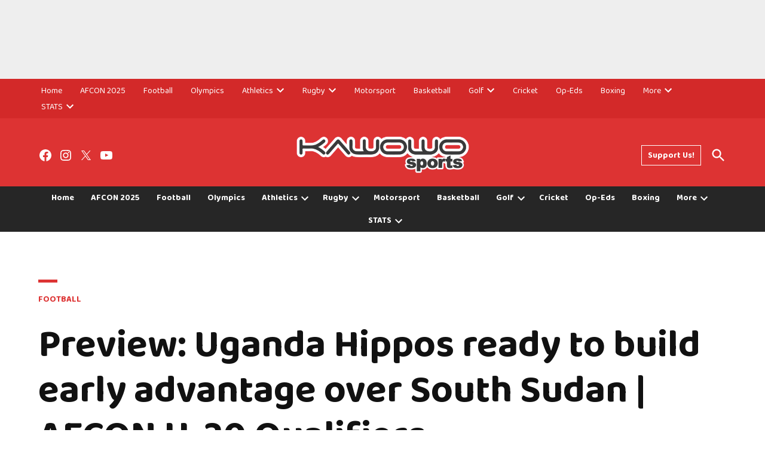

--- FILE ---
content_type: text/html; charset=UTF-8
request_url: https://kawowo.com/2018/03/30/preview-uganda-hippos-ready-to-build-early-advantage-over-south-sudan-afcon-u-20-qualifiers/
body_size: 44606
content:
<!doctype html>
<html lang="en-US">
<head>
	<meta charset="UTF-8" />
	<meta name="viewport" content="width=device-width, initial-scale=1" />
	<link rel="profile" href="https://gmpg.org/xfn/11" />
	<meta name='robots' content='index, follow, max-image-preview:large, max-snippet:-1, max-video-preview:-1' />
		<script async src="https://securepubads.g.doubleclick.net/tag/js/gpt.js" type="pmdelayedscript" data-cfasync="false" data-no-optimize="1" data-no-defer="1" data-no-minify="1"></script>
		<script>
			window.googletag = window.googletag || { cmd: [] };
		</script>
		<link rel='preconnect' href='https://i0.wp.com' >
<script>window._wca = window._wca || [];</script>

	<!-- This site is optimized with the Yoast SEO Premium plugin v26.7 (Yoast SEO v26.7) - https://yoast.com/wordpress/plugins/seo/ -->
	<title>Preview: Uganda Hippos ready to build early advantage over South Sudan</title><link rel="preload" href="https://i0.wp.com/kawowo.com/wp-content/uploads/2020/04/cropped-kawowo_sports_logo_full-480x103-1.png?fit=480%2C103&amp;ssl=1" as="image" imagesrcset="https://i0.wp.com/kawowo.com/wp-content/uploads/2020/04/cropped-kawowo_sports_logo_full-480x103-1.png?w=480&amp;ssl=1 480w, https://i0.wp.com/kawowo.com/wp-content/uploads/2020/04/cropped-kawowo_sports_logo_full-480x103-1.png?resize=300%2C64&amp;ssl=1 300w, https://i0.wp.com/kawowo.com/wp-content/uploads/2020/04/cropped-kawowo_sports_logo_full-480x103-1.png?resize=128%2C27&amp;ssl=1 128w, https://i0.wp.com/kawowo.com/wp-content/uploads/2020/04/cropped-kawowo_sports_logo_full-480x103-1.png?resize=32%2C7&amp;ssl=1 32w, https://i0.wp.com/kawowo.com/wp-content/uploads/2020/04/cropped-kawowo_sports_logo_full-480x103-1.png?fit=480%2C103&amp;ssl=1&amp;w=370 370w, https://i0.wp.com/kawowo.com/wp-content/uploads/2020/04/cropped-kawowo_sports_logo_full-480x103-1.png?fit=480%2C103&amp;ssl=1&amp;w=400 400w" imagesizes="(max-width: 480px) 100vw, 480px" fetchpriority="high"><link rel="preload" href="https://i0.wp.com/kawowo.com/wp-content/uploads/2017/12/Allan-Okello.jpg?fit=780%2C532&amp;ssl=1" as="image" imagesrcset="https://i0.wp.com/kawowo.com/wp-content/uploads/2017/12/Allan-Okello.jpg?w=880&amp;ssl=1 880w, https://i0.wp.com/kawowo.com/wp-content/uploads/2017/12/Allan-Okello.jpg?resize=480%2C327&amp;ssl=1 480w, https://i0.wp.com/kawowo.com/wp-content/uploads/2017/12/Allan-Okello.jpg?resize=768%2C524&amp;ssl=1 768w, https://i0.wp.com/kawowo.com/wp-content/uploads/2017/12/Allan-Okello.jpg?resize=300%2C205&amp;ssl=1 300w, https://i0.wp.com/kawowo.com/wp-content/uploads/2017/12/Allan-Okello.jpg?resize=128%2C87&amp;ssl=1 128w, https://i0.wp.com/kawowo.com/wp-content/uploads/2017/12/Allan-Okello.jpg?resize=32%2C22&amp;ssl=1 32w, https://i0.wp.com/kawowo.com/wp-content/uploads/2017/12/Allan-Okello.jpg?resize=706%2C481&amp;ssl=1 706w, https://i0.wp.com/kawowo.com/wp-content/uploads/2017/12/Allan-Okello.jpg?resize=218%2C150&amp;ssl=1 218w, https://i0.wp.com/kawowo.com/wp-content/uploads/2017/12/Allan-Okello.jpg?resize=696%2C475&amp;ssl=1 696w, https://i0.wp.com/kawowo.com/wp-content/uploads/2017/12/Allan-Okello.jpg?resize=616%2C420&amp;ssl=1 616w, https://i0.wp.com/kawowo.com/wp-content/uploads/2017/12/Allan-Okello.jpg?fit=780%2C532&amp;ssl=1&amp;w=370 370w, https://i0.wp.com/kawowo.com/wp-content/uploads/2017/12/Allan-Okello.jpg?fit=780%2C532&amp;ssl=1&amp;w=400 400w" imagesizes="(max-width: 780px) 100vw, 780px" fetchpriority="high"><style id="perfmatters-used-css">#jp-relatedposts{display:none;padding-top:1em;margin:1em 0;position:relative;clear:both;}.jp-relatedposts:after{content:"";display:block;clear:both;}#jp-relatedposts h3.jp-relatedposts-headline{margin:0 0 1em 0;display:inline-block;float:left;font-size:9pt;font-weight:bold;font-family:inherit;}#jp-relatedposts h3.jp-relatedposts-headline em:before{content:"";display:block;width:100%;min-width:30px;border-top:1px solid #dcdcde;border-top:1px solid rgba(0,0,0,.2);margin-bottom:1em;}#jp-relatedposts h3.jp-relatedposts-headline em{font-style:normal;font-weight:bold;}@media print{.jp-relatedposts{display:none !important;}}.stick-to-top:last-child{position:sticky;top:1rem;}#page{overflow:initial !important;}.newspack_global_ad{clear:both;flex:1 1 auto;max-width:100%;}.newspack_global_ad.fixed-height{box-sizing:content-box;padding:16px 0;}.newspack_global_ad.fixed-height>*{margin:0;}:root{--newspack-listings--background:#fff;--newspack-listings--background-screen:#f1f1f1;--newspack-listings--primary:#36f;--newspack-listings--secondary:#555;--newspack-listings--grey-dark:#1e1e1e;--newspack-listings--grey-medium:#757575;--newspack-listings--grey-light:#ddd;--newspack-listings--border:#ccc;--newspack-listings--border-dark:rgba(0,0,0,.124);--newspack-listings--border-light:hsla(0,0%,100%,.124);--newspack-listings--text-main:#111;--newspack-listings--text-light:#767676;}:root{--newspack-listings--background:#fff;--newspack-listings--background-screen:#f1f1f1;--newspack-listings--primary:#36f;--newspack-listings--secondary:#555;--newspack-listings--grey-dark:#1e1e1e;--newspack-listings--grey-medium:#757575;--newspack-listings--grey-light:#ddd;--newspack-listings--border:#ccc;--newspack-listings--border-dark:rgba(0,0,0,.124);--newspack-listings--border-light:hsla(0,0%,100%,.124);--newspack-listings--text-main:#111;--newspack-listings--text-light:#767676;}div.sharedaddy,#content div.sharedaddy,#main div.sharedaddy{clear:both;}div.sharedaddy h3.sd-title{margin:0 0 1em 0;display:inline-block;line-height:1.2;font-size:9pt;font-weight:bold;}div.sharedaddy h3.sd-title:before{content:"";display:block;width:100%;min-width:30px;border-top:1px solid #dcdcde;margin-bottom:1em;}@font-face{font-family:"swiper-icons";src:url("data:application/font-woff;charset=utf-8;base64, [base64]//wADZ2x5ZgAAAywAAADMAAAD2MHtryVoZWFkAAABbAAAADAAAAA2E2+eoWhoZWEAAAGcAAAAHwAAACQC9gDzaG10eAAAAigAAAAZAAAArgJkABFsb2NhAAAC0AAAAFoAAABaFQAUGG1heHAAAAG8AAAAHwAAACAAcABAbmFtZQAAA/gAAAE5AAACXvFdBwlwb3N0AAAFNAAAAGIAAACE5s74hXjaY2BkYGAAYpf5Hu/j+W2+MnAzMYDAzaX6QjD6/4//Bxj5GA8AuRwMYGkAPywL13jaY2BkYGA88P8Agx4j+/8fQDYfA1AEBWgDAIB2BOoAeNpjYGRgYNBh4GdgYgABEMnIABJzYNADCQAACWgAsQB42mNgYfzCOIGBlYGB0YcxjYGBwR1Kf2WQZGhhYGBiYGVmgAFGBiQQkOaawtDAoMBQxXjg/wEGPcYDDA4wNUA2CCgwsAAAO4EL6gAAeNpj2M0gyAACqxgGNWBkZ2D4/wMA+xkDdgAAAHjaY2BgYGaAYBkGRgYQiAHyGMF8FgYHIM3DwMHABGQrMOgyWDLEM1T9/w8UBfEMgLzE////P/5//f/V/xv+r4eaAAeMbAxwIUYmIMHEgKYAYjUcsDAwsLKxc3BycfPw8jEQA/[base64]/uznmfPFBNODM2K7MTQ45YEAZqGP81AmGGcF3iPqOop0r1SPTaTbVkfUe4HXj97wYE+yNwWYxwWu4v1ugWHgo3S1XdZEVqWM7ET0cfnLGxWfkgR42o2PvWrDMBSFj/IHLaF0zKjRgdiVMwScNRAoWUoH78Y2icB/yIY09An6AH2Bdu/UB+yxopYshQiEvnvu0dURgDt8QeC8PDw7Fpji3fEA4z/PEJ6YOB5hKh4dj3EvXhxPqH/SKUY3rJ7srZ4FZnh1PMAtPhwP6fl2PMJMPDgeQ4rY8YT6Gzao0eAEA409DuggmTnFnOcSCiEiLMgxCiTI6Cq5DZUd3Qmp10vO0LaLTd2cjN4fOumlc7lUYbSQcZFkutRG7g6JKZKy0RmdLY680CDnEJ+UMkpFFe1RN7nxdVpXrC4aTtnaurOnYercZg2YVmLN/d/gczfEimrE/fs/bOuq29Zmn8tloORaXgZgGa78yO9/cnXm2BpaGvq25Dv9S4E9+5SIc9PqupJKhYFSSl47+Qcr1mYNAAAAeNptw0cKwkAAAMDZJA8Q7OUJvkLsPfZ6zFVERPy8qHh2YER+3i/BP83vIBLLySsoKimrqKqpa2hp6+jq6RsYGhmbmJqZSy0sraxtbO3sHRydnEMU4uR6yx7JJXveP7WrDycAAAAAAAH//wACeNpjYGRgYOABYhkgZgJCZgZNBkYGLQZtIJsFLMYAAAw3ALgAeNolizEKgDAQBCchRbC2sFER0YD6qVQiBCv/H9ezGI6Z5XBAw8CBK/m5iQQVauVbXLnOrMZv2oLdKFa8Pjuru2hJzGabmOSLzNMzvutpB3N42mNgZGBg4GKQYzBhYMxJLMlj4GBgAYow/P/PAJJhLM6sSoWKfWCAAwDAjgbRAAB42mNgYGBkAIIbCZo5IPrmUn0hGA0AO8EFTQAA") format("woff");font-weight:400;font-style:normal;}:root{--swiper-theme-color:#007aff;}.jp-carousel-overlay .swiper-container{margin-left:auto;margin-right:auto;position:relative;overflow:hidden;list-style:none;padding:0;z-index:1;}.jp-carousel-overlay .swiper-wrapper{position:relative;width:100%;height:100%;z-index:1;display:flex;transition-property:transform;box-sizing:content-box;}.jp-carousel-overlay .swiper-container-android .swiper-slide,.jp-carousel-overlay .swiper-wrapper{transform:translate3d(0px,0,0);}:root{--swiper-navigation-size:44px;}.jp-carousel-overlay .swiper-button-prev,.jp-carousel-overlay .swiper-button-next{position:absolute;top:50%;width:calc(var(--swiper-navigation-size) / 44 * 27);height:var(--swiper-navigation-size);margin-top:calc(0px - ( var(--swiper-navigation-size) / 2 ));z-index:10;cursor:pointer;display:flex;align-items:center;justify-content:center;color:var(--swiper-navigation-color,var(--swiper-theme-color));}.jp-carousel-overlay .swiper-button-prev:after,.jp-carousel-overlay .swiper-button-next:after{font-family:swiper-icons;font-size:var(--swiper-navigation-size);text-transform:none !important;text-transform:none;letter-spacing:0;font-variant:initial;line-height:1;}.jp-carousel-overlay .swiper-button-prev,.jp-carousel-overlay .swiper-container-rtl .swiper-button-next{left:10px;right:auto;}.jp-carousel-overlay .swiper-button-prev:after,.jp-carousel-overlay .swiper-container-rtl .swiper-button-next:after{content:"prev";}.jp-carousel-overlay .swiper-button-next,.jp-carousel-overlay .swiper-container-rtl .swiper-button-prev{right:10px;left:auto;}.jp-carousel-overlay .swiper-button-next:after,.jp-carousel-overlay .swiper-container-rtl .swiper-button-prev:after{content:"next";}:root{}.jp-carousel-overlay .swiper-pagination{position:absolute;text-align:center;transition:300ms opacity;transform:translate3d(0,0,0);z-index:10;}:root{--jp-carousel-primary-color:#fff;--jp-carousel-primary-subtle-color:#999;--jp-carousel-bg-color:#000;--jp-carousel-bg-faded-color:#222;--jp-carousel-border-color:#3a3a3a;}.jp-carousel-overlay .swiper-button-prev,.jp-carousel-overlay .swiper-container-rtl .swiper-button-next,.jp-carousel-overlay .swiper-button-next,.jp-carousel-overlay .swiper-container-rtl .swiper-button-prev{background-image:none;}[data-carousel-extra]:not( .jp-carousel-wrap ) img,[data-carousel-extra]:not( .jp-carousel-wrap ) img + figcaption{cursor:pointer;}.jp-carousel-wrap *{line-height:inherit;}.jp-carousel-wrap.swiper-container{height:auto;width:100vw;}.jp-carousel-overlay .swiper-button-prev,.jp-carousel-overlay .swiper-button-next{opacity:.5;transition:.5s opacity ease-out;height:initial;width:initial;padding:20px 40px;background-image:none;}.jp-carousel-overlay .swiper-button-prev:hover,.jp-carousel-overlay .swiper-button-next:hover{opacity:1;}.jp-carousel-overlay .swiper-button-next:after,.jp-carousel-overlay .swiper-container-rtl .swiper-button-next:after,.jp-carousel-overlay .swiper-button-prev:after,.jp-carousel-overlay .swiper-container-rtl .swiper-button-prev:after{content:none;}.jp-carousel-overlay .swiper-button-prev svg,.jp-carousel-overlay .swiper-button-next svg{height:30px;width:28px;background:var(--jp-carousel-bg-color);border-radius:4px;}.jp-carousel-overlay .swiper-button-prev svg:hover,.jp-carousel-overlay .swiper-button-next svg:hover{background:var(--jp-carousel-primary-subtle-color);}.jp-carousel-overlay{font-family:"Helvetica Neue",sans-serif !important;z-index:2147483647;overflow-x:hidden;overflow-y:auto;direction:ltr;position:fixed;top:0;right:0;bottom:0;left:0;background:var(--jp-carousel-bg-color);}.jp-carousel-overlay *{box-sizing:border-box;}.jp-carousel-overlay h1:before,.jp-carousel-overlay h2:before,.jp-carousel-overlay h3:before{content:none;display:none;}.jp-carousel-overlay .swiper-container .swiper-button-prev{left:0;right:auto;}.jp-carousel-overlay .swiper-container .swiper-button-next{right:0;left:auto;}.jp-carousel-container{display:grid;grid-template-rows:1fr 64px;height:100%;}.jp-carousel-info{display:flex;flex-direction:column;text-align:left !important;-webkit-font-smoothing:subpixel-antialiased !important;z-index:100;background-color:var(--jp-carousel-bg-color);transition:opacity 200ms ease-out;opacity:1;}.jp-carousel-info-footer{position:relative;background-color:var(--jp-carousel-bg-color);height:64px;display:flex;align-items:center;justify-content:space-between;width:100vw;}.jp-carousel-info-extra{display:none;background-color:var(--jp-carousel-bg-color);padding:35px;width:100vw;border-top:1px solid var(--jp-carousel-bg-faded-color);}.jp-carousel-title-and-caption{margin-bottom:15px;}.jp-carousel-info ::selection{background:var(--jp-carousel-primary-color);color:var(--jp-carousel-primary-color);}.jp-carousel-info ::-moz-selection{background:var(--jp-carousel-primary-color);color:var(--jp-carousel-primary-color);}.jp-carousel-photo-info{left:0 !important;width:100% !important;}.jp-carousel-comments-wrapper{padding:0;width:100% !important;display:none;}.jp-carousel-comments-wrapper > .jp-carousel-photo-info{display:none;}.jp-carousel-transitions .jp-carousel-photo-info{-webkit-transition:400ms ease-out;-moz-transition:400ms ease-out;-o-transition:400ms ease-out;transition:400ms ease-out;}.jp-carousel-close-hint{cursor:default;cursor:pointer;letter-spacing:0 !important;position:fixed;top:20px;right:30px;padding:10px;text-align:right;width:45px;height:45px;z-index:15;color:var(--jp-carousel-primary-color);transition:opacity 200ms ease-out;}.jp-carousel-transitions .jp-carousel-close-hint{-webkit-transition:color 200ms linear;-moz-transition:color 200ms linear;-o-transition:color 200ms linear;transition:color 200ms linear;}.jp-carousel-close-hint svg{padding:3px 2px;background:var(--jp-carousel-bg-color);border-radius:4px;}.jp-carousel-close-hint svg:hover{background:var(--jp-carousel-primary-subtle-color);}.jp-carousel-close-hint:hover{color:var(--jp-carousel-primary-color);}.jp-carousel-close-hint:hover span{border-color:var(--jp-carousel-primary-color);}.jp-carousel-pagination-container{flex:1;margin:0 15px 0 35px;}.jp-swiper-pagination,.jp-carousel-pagination{color:var(--jp-carousel-primary-color);font-size:15px;font-weight:normal;white-space:nowrap;display:none;position:static !important;}.jp-carousel-pagination-container .swiper-pagination{text-align:left;line-height:8px;}.jp-carousel-pagination{padding-left:5px;}.jp-carousel-info-footer .jp-carousel-photo-title-container{flex-basis:50vw;flex:4;justify-content:center;overflow:hidden;margin:0;}.jp-carousel-photo-title,.jp-carousel-photo-caption{background:none !important;border:none !important;display:inline-block;font:normal 20px/1.3em "Helvetica Neue",sans-serif;line-height:normal;letter-spacing:0 !important;margin:0 0 10px 0;padding:0;overflow:hidden;text-shadow:none !important;text-transform:none !important;color:var(--jp-carousel-primary-color);}.jp-carousel-info-footer .jp-carousel-photo-caption{text-align:center;font-size:15px;white-space:nowrap;color:var(--jp-carousel-primary-subtle-color);cursor:pointer;margin:0;text-overflow:ellipsis;}.jp-carousel-info-footer .jp-carousel-photo-caption p{margin:0;}.jp-carousel-photo-title{font-size:32px;margin-bottom:2px;}.jp-carousel-photo-description{color:var(--jp-carousel-primary-subtle-color);font-size:16px;margin:25px 0;width:100%;}.jp-carousel-photo-description{overflow:hidden;overflow-wrap:break-word;}.jp-carousel-photo-description p{color:var(--jp-carousel-primary-subtle-color);line-height:1.4;margin-bottom:0;}.jp-carousel-photo-description p a,.jp-carousel-comments p a,.jp-carousel-info h2 a{color:var(--jp-carousel-primary-color) !important;border:none !important;text-decoration:underline !important;font-weight:normal !important;font-style:normal !important;}.jp-carousel-photo-description p strong,.jp-carousel-photo-description p b{font-weight:bold;color:var(--jp-carousel-primary-subtle-color);}.jp-carousel-photo-description p em,.jp-carousel-photo-description p i{font-style:italic;color:var(--jp-carousel-primary-subtle-color);}.jp-carousel-photo-description p a:hover,.jp-carousel-comments p a:hover,.jp-carousel-info h2 a:hover{color:var(--jp-carousel-primary-subtle-color) !important;}.jp-carousel-photo-description p:empty{display:none;}.jp-carousel-photo-info h1:before,.jp-carousel-photo-info h1:after,.jp-carousel-comments-wrapper h1:before,.jp-carousel-comments-wrapper h1:after{content:none !important;}.jp-carousel-caption{font-size:14px;font-weight:normal;margin:0;}.jp-carousel-image-meta{color:var(--jp-carousel-primary-color);font-size:13px;font:12px/1.4 "Helvetica Neue",sans-serif !important;width:100%;display:none;}.jp-carousel-image-meta li,.jp-carousel-image-meta h5{font-family:"Helvetica Neue",sans-serif !important;position:inherit !important;top:auto !important;right:auto !important;left:auto !important;bottom:auto !important;background:none !important;border:none !important;font-weight:400 !important;line-height:1.3em !important;}.jp-carousel-image-meta ul{margin:0 !important;padding:0 !important;list-style:none !important;}.jp-carousel-image-meta li{width:48% !important;display:inline-block !important;vertical-align:top !important;margin:0 2% 15px 0 !important;color:var(--jp-carousel-primary-color) !important;font-size:13px !important;}a.jp-carousel-image-download{display:inline-block;clear:both;color:var(--jp-carousel-primary-subtle-color);line-height:1;font-weight:400;font-size:14px;text-decoration:none;}a.jp-carousel-image-download svg{display:inline-block;vertical-align:middle;margin:0 3px;padding-bottom:2px;}.jp-carousel-comments{font:15px/1.7 "Helvetica Neue",sans-serif !important;font-weight:400;background:none transparent;width:100%;bottom:10px;margin-top:20px;}.jp-carousel-comments p a:hover,.jp-carousel-comments p a:focus,.jp-carousel-comments p a:active{color:var(--jp-carousel-primary-color) !important;}#jp-carousel-comment-form{margin:0 0 10px !important;width:100%;}textarea#jp-carousel-comment-form-comment-field{background:var(--jp-carousel-bg-faded-color);border:1px solid var(--jp-carousel-border-color);color:var(--jp-carousel-primary-subtle-color);font:16px/1.4 "Helvetica Neue",sans-serif !important;width:100%;padding:10px 10px 5px;margin:0;float:none;height:147px;-webkit-box-shadow:inset 2px 2px 2px rgba(0,0,0,.1);box-shadow:inset 2px 2px 2px rgba(0,0,0,.1);-moz-border-radius:3px;-webkit-border-radius:3px;border-radius:3px;overflow:hidden;-webkit-box-sizing:border-box;-moz-box-sizing:border-box;box-sizing:border-box;}textarea#jp-carousel-comment-form-comment-field::-webkit-input-placeholder{color:#555;}textarea#jp-carousel-comment-form-comment-field:focus{background:var(--jp-carousel-bg-faded-color);color:var(--jp-carousel-primary-subtle-color);}textarea#jp-carousel-comment-form-comment-field:focus::-webkit-input-placeholder{color:var(--jp-carousel-primary-subtle-color);}#jp-carousel-loading-overlay{display:none;position:fixed;top:0;bottom:0;left:0;right:0;}#jp-carousel-loading-wrapper{display:flex;align-items:center;justify-content:center;height:100vh;width:100vw;}#jp-carousel-library-loading,#jp-carousel-library-loading:after{border-radius:50%;width:40px;height:40px;}#jp-carousel-library-loading{float:left;margin:22px 0 0 10px;font-size:10px;position:relative;text-indent:-9999em;border-top:8px solid rgba(255,255,255,.2);border-right:8px solid rgba(255,255,255,.2);border-bottom:8px solid rgba(255,255,255,.2);border-left:8px solid var(--jp-carousel-primary-color);-webkit-transform:translateZ(0);-ms-transform:translateZ(0);transform:translateZ(0);-webkit-animation:load8 1.1s infinite linear;animation:load8 1.1s infinite linear;}#jp-carousel-comment-form-spinner,#jp-carousel-comment-form-spinner:after{border-radius:50%;width:20px;height:20px;}#jp-carousel-comment-form-spinner{display:none;float:left;margin:22px 0 0 10px;margin:0 auto;font-size:10px;position:absolute;text-indent:-9999em;border-top:4px solid rgba(255,255,255,.2);border-right:4px solid rgba(255,255,255,.2);border-bottom:4px solid rgba(255,255,255,.2);border-left:4px solid var(--jp-carousel-primary-color);-webkit-transform:translateZ(0);-ms-transform:translateZ(0);transform:translateZ(0);-webkit-animation:load8 1.1s infinite linear;animation:load8 1.1s infinite linear;top:calc(50% - 15px);left:0;bottom:0;right:0;}@-webkit-keyframes load8{0%{-webkit-transform:rotate(0deg);transform:rotate(0deg);}100%{-webkit-transform:rotate(360deg);transform:rotate(360deg);}}@keyframes load8{0%{-webkit-transform:rotate(0deg);transform:rotate(0deg);}100%{-webkit-transform:rotate(360deg);transform:rotate(360deg);}}.jp-carousel-info-content-wrapper{max-width:800px;margin:auto;}#jp-carousel-comment-form-submit-and-info-wrapper{display:none;overflow:hidden;width:100%;}#jp-carousel-comment-form-commenting-as input{background:var(--jp-carousel-bg-color);border:1px solid var(--jp-carousel-border-color);color:var(--jp-carousel-primary-subtle-color);font:16px/1.4 "Helvetica Neue",sans-serif !important;padding:10px;float:left;-webkit-box-shadow:inset 2px 2px 2px rgba(0,0,0,.2);box-shadow:inset 2px 2px 2px rgba(0,0,0,.2);-moz-border-radius:2px;-webkit-border-radius:2px;border-radius:2px;width:285px;}#jp-carousel-comment-form-commenting-as input:focus{background:var(--jp-carousel-bg-faded-color);color:var(--jp-carousel-primary-subtle-color);}#jp-carousel-comment-form-commenting-as p{font:400 13px/1.7 "Helvetica Neue",sans-serif !important;margin:22px 0 0;float:left;}#jp-carousel-comment-form-commenting-as fieldset{float:left;border:none;margin:20px 0 0 0;padding:0;clear:both;}#jp-carousel-comment-form-commenting-as label{font:400 13px/1.7 "Helvetica Neue",sans-serif !important;margin:0 20px 3px 0;float:left;width:100px;}#jp-carousel-comment-form-button-submit{margin-top:20px;margin-left:auto;display:block;border:solid 1px var(--jp-carousel-primary-color);background:var(--jp-carousel-bg-color);border-radius:3px;padding:8px 16px;font-size:14px;color:var(--jp-carousel-primary-color);}#jp-carousel-comment-form-button-submit:active,#jp-carousel-comment-form-button-submit:focus{background:var(--jp-carousel-primary-color);color:var(--jp-carousel-bg-color);}#jp-carousel-comment-form-container{margin-bottom:15px;width:100%;margin-top:20px;color:var(--jp-carousel-primary-subtle-color);position:relative;overflow:hidden;}#jp-carousel-comment-post-results{display:none;overflow:auto;width:100%;}#jp-carousel-comment-post-results span{display:block;text-align:center;margin-top:20px;width:100%;overflow:auto;padding:1em 0;box-sizing:border-box;border-radius:2px;font:13px/1.4 "Helvetica Neue",sans-serif !important;border:1px solid var(--jp-carousel-border-color);-webkit-box-shadow:inset 0px 0px 5px 0px rgba(0,0,0,.2);box-shadow:inset 0px 0px 5px 0px rgba(0,0,0,.2);}#jp-carousel-comments-loading{font:400 15px/1.7 "Helvetica Neue",sans-serif !important;display:none;color:var(--jp-carousel-primary-subtle-color);text-align:left;margin-bottom:20px;width:100%;bottom:10px;margin-top:20px;}.jp-carousel-photo-icons-container{flex:1;display:block;text-align:right;margin:0 20px 0 30px;white-space:nowrap;}.jp-carousel-icon-btn{padding:16px;text-decoration:none;border:none;background:none;display:inline-block;height:64px;}.jp-carousel-icon{border:none;display:inline-block;line-height:0;font-weight:400;font-style:normal;border-radius:4px;width:31px;padding:4px 3px 3px;}.jp-carousel-icon:hover{background:var(--jp-carousel-primary-subtle-color);}.jp-carousel-icon svg{display:inline-block;}.jp-carousel-overlay rect{fill:var(--jp-carousel-primary-color);}.jp-carousel-icon .jp-carousel-has-comments-indicator{display:none;font-size:12px;vertical-align:top;margin-left:-16px;line-height:1;padding:2px 4px;border-radius:4px;background:var(--jp-carousel-primary-color);color:var(--jp-carousel-bg-color);font-weight:normal;font-family:"Helvetica Neue",sans-serif !important;position:relative;}@media only screen and ( max-width: 760px ){.jp-carousel-overlay .swiper-container .swiper-button-next,.jp-carousel-overlay .swiper-container .swiper-button-prev{display:none !important;}.jp-carousel-image-meta{float:none !important;width:100% !important;-moz-box-sizing:border-box;-webkit-box-sizing:border-box;box-sizing:border-box;margin-left:0;}.jp-carousel-close-hint{font-size:26px !important;position:fixed !important;top:10px;right:10px;}.jp-carousel-wrap{background-color:var(--jp-carousel-bg-color);}.jp-carousel-info > .jp-carousel-photo-info{display:none;}.jp-carousel-comments-wrapper > .jp-carousel-photo-info{display:block;}.jp-carousel-caption{overflow:visible !important;}.jp-carousel-info-footer .jp-carousel-photo-title-container{display:none;}.jp-carousel-photo-icons-container{margin:0 10px 0 0;white-space:nowrap;}.jp-carousel-icon-btn{padding-left:20px;}.jp-carousel-pagination{padding-left:5px;}.jp-carousel-pagination-container{margin-left:25px;}#jp-carousel-comment-form-commenting-as fieldset,#jp-carousel-comment-form-commenting-as input{width:100%;float:none;}}</style>
	<meta name="description" content="Uganda national U-20 team (The Hippos) takes on their counterparts from South Sudan during the first leg of the AFCON U-20 qualifiers." />
	<link rel="canonical" href="https://kawowo.com/2018/03/30/preview-uganda-hippos-ready-to-build-early-advantage-over-south-sudan-afcon-u-20-qualifiers/" />
	<meta property="og:locale" content="en_US" />
	<meta property="og:type" content="article" />
	<meta property="og:title" content="Preview: Uganda Hippos ready to build early advantage over South Sudan | AFCON U-20 Qualifiers" />
	<meta property="og:description" content="Uganda national U-20 team (The Hippos) takes on their counterparts from South Sudan during the first leg of the AFCON U-20 qualifiers." />
	<meta property="og:url" content="https://kawowo.com/2018/03/30/preview-uganda-hippos-ready-to-build-early-advantage-over-south-sudan-afcon-u-20-qualifiers/" />
	<meta property="og:site_name" content="Kawowo Sports" />
	<meta property="article:publisher" content="https://www.facebook.com/kawowosports" />
	<meta property="article:author" content="https://www.facebook.com/isabirye.david.96" />
	<meta property="article:published_time" content="2018-03-30T10:05:41+00:00" />
	<meta property="og:image" content="https://i0.wp.com/kawowo.com/wp-content/uploads/2017/12/Allan-Okello.jpg?fit=880%2C600&ssl=1" />
	<meta property="og:image:width" content="880" />
	<meta property="og:image:height" content="600" />
	<meta property="og:image:type" content="image/jpeg" />
	<meta name="author" content="David Isabirye" />
	<meta name="twitter:card" content="summary_large_image" />
	<meta name="twitter:creator" content="@IsabiryeDavid" />
	<meta name="twitter:site" content="@KawowoSports" />
	<meta name="twitter:label1" content="Written by" />
	<meta name="twitter:data1" content="David Isabirye" />
	<meta name="twitter:label2" content="Est. reading time" />
	<meta name="twitter:data2" content="4 minutes" />
	<script type="application/ld+json" class="yoast-schema-graph">{"@context":"https://schema.org","@graph":[{"@type":"Article","@id":"https://kawowo.com/2018/03/30/preview-uganda-hippos-ready-to-build-early-advantage-over-south-sudan-afcon-u-20-qualifiers/#article","isPartOf":{"@id":"https://kawowo.com/2018/03/30/preview-uganda-hippos-ready-to-build-early-advantage-over-south-sudan-afcon-u-20-qualifiers/"},"author":[{"@id":"https://kawowo.com/#/schema/person/84ad85a9e9276c26ad122f729a37d1d9"}],"headline":"Preview: Uganda Hippos ready to build early advantage over South Sudan | AFCON U-20 Qualifiers","datePublished":"2018-03-30T10:05:41+00:00","mainEntityOfPage":{"@id":"https://kawowo.com/2018/03/30/preview-uganda-hippos-ready-to-build-early-advantage-over-south-sudan-afcon-u-20-qualifiers/"},"wordCount":797,"commentCount":0,"publisher":{"@id":"https://kawowo.com/#organization"},"image":{"@id":"https://kawowo.com/2018/03/30/preview-uganda-hippos-ready-to-build-early-advantage-over-south-sudan-afcon-u-20-qualifiers/#primaryimage"},"thumbnailUrl":"https://i0.wp.com/kawowo.com/wp-content/uploads/2017/12/Allan-Okello.jpg?fit=880%2C600&ssl=1","articleSection":["Football"],"inLanguage":"en-US","potentialAction":[{"@type":"CommentAction","name":"Comment","target":["https://kawowo.com/2018/03/30/preview-uganda-hippos-ready-to-build-early-advantage-over-south-sudan-afcon-u-20-qualifiers/#respond"]}]},{"@type":"WebPage","@id":"https://kawowo.com/2018/03/30/preview-uganda-hippos-ready-to-build-early-advantage-over-south-sudan-afcon-u-20-qualifiers/","url":"https://kawowo.com/2018/03/30/preview-uganda-hippos-ready-to-build-early-advantage-over-south-sudan-afcon-u-20-qualifiers/","name":"Preview: Uganda Hippos ready to build early advantage over South Sudan","isPartOf":{"@id":"https://kawowo.com/#website"},"primaryImageOfPage":{"@id":"https://kawowo.com/2018/03/30/preview-uganda-hippos-ready-to-build-early-advantage-over-south-sudan-afcon-u-20-qualifiers/#primaryimage"},"image":{"@id":"https://kawowo.com/2018/03/30/preview-uganda-hippos-ready-to-build-early-advantage-over-south-sudan-afcon-u-20-qualifiers/#primaryimage"},"thumbnailUrl":"https://i0.wp.com/kawowo.com/wp-content/uploads/2017/12/Allan-Okello.jpg?fit=880%2C600&ssl=1","datePublished":"2018-03-30T10:05:41+00:00","description":"Uganda national U-20 team (The Hippos) takes on their counterparts from South Sudan during the first leg of the AFCON U-20 qualifiers.","breadcrumb":{"@id":"https://kawowo.com/2018/03/30/preview-uganda-hippos-ready-to-build-early-advantage-over-south-sudan-afcon-u-20-qualifiers/#breadcrumb"},"inLanguage":"en-US","potentialAction":[{"@type":"ReadAction","target":["https://kawowo.com/2018/03/30/preview-uganda-hippos-ready-to-build-early-advantage-over-south-sudan-afcon-u-20-qualifiers/"]}]},{"@type":"ImageObject","inLanguage":"en-US","@id":"https://kawowo.com/2018/03/30/preview-uganda-hippos-ready-to-build-early-advantage-over-south-sudan-afcon-u-20-qualifiers/#primaryimage","url":"https://i0.wp.com/kawowo.com/wp-content/uploads/2017/12/Allan-Okello.jpg?fit=880%2C600&ssl=1","contentUrl":"https://i0.wp.com/kawowo.com/wp-content/uploads/2017/12/Allan-Okello.jpg?fit=880%2C600&ssl=1","width":880,"height":600,"caption":"Allan Okello of Uganda evades challenge from Wandile Dlamini of Swaziland during the 2017 COSAFA U20 football match between Uganda and Swaziland at Arthur Davies Stadium, Kitwe on 8 December 2017"},{"@type":"BreadcrumbList","@id":"https://kawowo.com/2018/03/30/preview-uganda-hippos-ready-to-build-early-advantage-over-south-sudan-afcon-u-20-qualifiers/#breadcrumb","itemListElement":[{"@type":"ListItem","position":1,"name":"Home","item":"https://kawowo.com/"},{"@type":"ListItem","position":2,"name":"Preview: Uganda Hippos ready to build early advantage over South Sudan | AFCON U-20 Qualifiers"}]},{"@type":"WebSite","@id":"https://kawowo.com/#website","url":"https://kawowo.com/","name":"Kawowo Sports","description":"East Africa&#039;s hub for Sports content","publisher":{"@id":"https://kawowo.com/#organization"},"potentialAction":[{"@type":"SearchAction","target":{"@type":"EntryPoint","urlTemplate":"https://kawowo.com/?s={search_term_string}"},"query-input":{"@type":"PropertyValueSpecification","valueRequired":true,"valueName":"search_term_string"}}],"inLanguage":"en-US"},{"@type":"Organization","@id":"https://kawowo.com/#organization","name":"Kawowo Sports","url":"https://kawowo.com/","logo":{"@type":"ImageObject","inLanguage":"en-US","@id":"https://kawowo.com/#/schema/logo/image/","url":"https://i0.wp.com/kawowo.com/wp-content/uploads/2019/06/logo_retina.png?fit=544%2C180&ssl=1","contentUrl":"https://i0.wp.com/kawowo.com/wp-content/uploads/2019/06/logo_retina.png?fit=544%2C180&ssl=1","width":544,"height":180,"caption":"Kawowo Sports"},"image":{"@id":"https://kawowo.com/#/schema/logo/image/"},"sameAs":["https://www.facebook.com/kawowosports","https://x.com/KawowoSports","https://www.instagram.com/kawowosports/","https://www.youtube.com/c/Kawowo","https://en.wikipedia.org/wiki/Kawowo_Sports","https://www.tiktok.com/@kawowosports"]},{"@type":"Person","@id":"https://kawowo.com/#/schema/person/84ad85a9e9276c26ad122f729a37d1d9","name":"David Isabirye","image":{"@type":"ImageObject","inLanguage":"en-US","@id":"https://kawowo.com/#/schema/person/image/e35cb71fcfa2914e3128716eaf9236c2","url":"https://secure.gravatar.com/avatar/023da844d4a3714c8949ef0f4ff65226bbdc8628db3bdbdda54de511821847c6?s=96&d=mm&r=g","contentUrl":"https://secure.gravatar.com/avatar/023da844d4a3714c8949ef0f4ff65226bbdc8628db3bdbdda54de511821847c6?s=96&d=mm&r=g","caption":"David Isabirye"},"description":"David Isabirye is a senior staff writer for Kawowo Sports where he covers most of the major events.","sameAs":["https://www.facebook.com/isabirye.david.96","https://www.instagram.com/davidisabirye","https://x.com/IsabiryeDavid"],"url":"https://kawowo.com/author/david/"}]}</script>
	<!-- / Yoast SEO Premium plugin. -->


<link rel='dns-prefetch' href='//stats.wp.com' />
<link rel='dns-prefetch' href='//cdn.parsely.com' />
<link rel='dns-prefetch' href='//www.googletagmanager.com' />

<link rel='dns-prefetch' href='//jetpack.wordpress.com' />
<link rel='dns-prefetch' href='//s0.wp.com' />
<link rel='dns-prefetch' href='//public-api.wordpress.com' />
<link rel='dns-prefetch' href='//0.gravatar.com' />
<link rel='dns-prefetch' href='//1.gravatar.com' />
<link rel='dns-prefetch' href='//2.gravatar.com' />
<link rel='dns-prefetch' href='//widgets.wp.com' />
<link rel='preconnect' href='//i0.wp.com' />
<link rel='preconnect' href='//c0.wp.com' />
<link rel="alternate" type="application/rss+xml" title="Kawowo Sports &raquo; Feed" href="https://kawowo.com/feed/" />
<link rel="alternate" type="application/rss+xml" title="Kawowo Sports &raquo; Comments Feed" href="https://kawowo.com/comments/feed/" />
<link rel="alternate" type="application/rss+xml" title="Kawowo Sports &raquo; Preview: Uganda Hippos ready to build early advantage over South Sudan | AFCON U-20 Qualifiers Comments Feed" href="https://kawowo.com/2018/03/30/preview-uganda-hippos-ready-to-build-early-advantage-over-south-sudan-afcon-u-20-qualifiers/feed/" />
<link rel="alternate" title="oEmbed (JSON)" type="application/json+oembed" href="https://kawowo.com/wp-json/oembed/1.0/embed?url=https%3A%2F%2Fkawowo.com%2F2018%2F03%2F30%2Fpreview-uganda-hippos-ready-to-build-early-advantage-over-south-sudan-afcon-u-20-qualifiers%2F" />
<link rel="alternate" title="oEmbed (XML)" type="text/xml+oembed" href="https://kawowo.com/wp-json/oembed/1.0/embed?url=https%3A%2F%2Fkawowo.com%2F2018%2F03%2F30%2Fpreview-uganda-hippos-ready-to-build-early-advantage-over-south-sudan-afcon-u-20-qualifiers%2F&#038;format=xml" />
<link rel="alternate" type="application/rss+xml" title="Kawowo Sports &raquo; Stories Feed" href="https://kawowo.com/web-stories/feed/"><style id='wp-img-auto-sizes-contain-inline-css'>img:is([sizes=auto i],[sizes^="auto," i]){contain-intrinsic-size:3000px 1500px}</style>
<link rel="stylesheet" id="jetpack_related-posts-css" media="all" data-pmdelayedstyle="https://kawowo.com/wp-content/plugins/jetpack/modules/related-posts/related-posts.css?ver=20240116">
<style id='wp-block-library-inline-css'>:root{--wp-block-synced-color:#7a00df;--wp-block-synced-color--rgb:122,0,223;--wp-bound-block-color:var(--wp-block-synced-color);--wp-editor-canvas-background:#ddd;--wp-admin-theme-color:#007cba;--wp-admin-theme-color--rgb:0,124,186;--wp-admin-theme-color-darker-10:#006ba1;--wp-admin-theme-color-darker-10--rgb:0,107,160.5;--wp-admin-theme-color-darker-20:#005a87;--wp-admin-theme-color-darker-20--rgb:0,90,135;--wp-admin-border-width-focus:2px}@media (min-resolution:192dpi){:root{--wp-admin-border-width-focus:1.5px}}.wp-element-button{cursor:pointer}:root .has-very-light-gray-background-color{background-color:#eee}:root .has-very-dark-gray-background-color{background-color:#313131}:root .has-very-light-gray-color{color:#eee}:root .has-very-dark-gray-color{color:#313131}:root .has-vivid-green-cyan-to-vivid-cyan-blue-gradient-background{background:linear-gradient(135deg,#00d084,#0693e3)}:root .has-purple-crush-gradient-background{background:linear-gradient(135deg,#34e2e4,#4721fb 50%,#ab1dfe)}:root .has-hazy-dawn-gradient-background{background:linear-gradient(135deg,#faaca8,#dad0ec)}:root .has-subdued-olive-gradient-background{background:linear-gradient(135deg,#fafae1,#67a671)}:root .has-atomic-cream-gradient-background{background:linear-gradient(135deg,#fdd79a,#004a59)}:root .has-nightshade-gradient-background{background:linear-gradient(135deg,#330968,#31cdcf)}:root .has-midnight-gradient-background{background:linear-gradient(135deg,#020381,#2874fc)}:root{--wp--preset--font-size--normal:16px;--wp--preset--font-size--huge:42px}.has-regular-font-size{font-size:1em}.has-larger-font-size{font-size:2.625em}.has-normal-font-size{font-size:var(--wp--preset--font-size--normal)}.has-huge-font-size{font-size:var(--wp--preset--font-size--huge)}.has-text-align-center{text-align:center}.has-text-align-left{text-align:left}.has-text-align-right{text-align:right}.has-fit-text{white-space:nowrap!important}#end-resizable-editor-section{display:none}.aligncenter{clear:both}.items-justified-left{justify-content:flex-start}.items-justified-center{justify-content:center}.items-justified-right{justify-content:flex-end}.items-justified-space-between{justify-content:space-between}.screen-reader-text{border:0;clip-path:inset(50%);height:1px;margin:-1px;overflow:hidden;padding:0;position:absolute;width:1px;word-wrap:normal!important}.screen-reader-text:focus{background-color:#ddd;clip-path:none;color:#444;display:block;font-size:1em;height:auto;left:5px;line-height:normal;padding:15px 23px 14px;text-decoration:none;top:5px;width:auto;z-index:100000}html :where(.has-border-color){border-style:solid}html :where([style*=border-top-color]){border-top-style:solid}html :where([style*=border-right-color]){border-right-style:solid}html :where([style*=border-bottom-color]){border-bottom-style:solid}html :where([style*=border-left-color]){border-left-style:solid}html :where([style*=border-width]){border-style:solid}html :where([style*=border-top-width]){border-top-style:solid}html :where([style*=border-right-width]){border-right-style:solid}html :where([style*=border-bottom-width]){border-bottom-style:solid}html :where([style*=border-left-width]){border-left-style:solid}html :where(img[class*=wp-image-]){height:auto;max-width:100%}:where(figure){margin:0 0 1em}html :where(.is-position-sticky){--wp-admin--admin-bar--position-offset:var(--wp-admin--admin-bar--height,0px)}@media screen and (max-width:600px){html :where(.is-position-sticky){--wp-admin--admin-bar--position-offset:0px}}</style><style id='wp-block-image-inline-css'>.wp-block-image>a,.wp-block-image>figure>a{display:inline-block}.wp-block-image img{box-sizing:border-box;height:auto;max-width:100%;vertical-align:bottom}@media not (prefers-reduced-motion){.wp-block-image img.hide{visibility:hidden}.wp-block-image img.show{animation:show-content-image .4s}}.wp-block-image[style*=border-radius] img,.wp-block-image[style*=border-radius]>a{border-radius:inherit}.wp-block-image.has-custom-border img{box-sizing:border-box}.wp-block-image.aligncenter{text-align:center}.wp-block-image.alignfull>a,.wp-block-image.alignwide>a{width:100%}.wp-block-image.alignfull img,.wp-block-image.alignwide img{height:auto;width:100%}.wp-block-image .aligncenter,.wp-block-image .alignleft,.wp-block-image .alignright,.wp-block-image.aligncenter,.wp-block-image.alignleft,.wp-block-image.alignright{display:table}.wp-block-image .aligncenter>figcaption,.wp-block-image .alignleft>figcaption,.wp-block-image .alignright>figcaption,.wp-block-image.aligncenter>figcaption,.wp-block-image.alignleft>figcaption,.wp-block-image.alignright>figcaption{caption-side:bottom;display:table-caption}.wp-block-image .alignleft{float:left;margin:.5em 1em .5em 0}.wp-block-image .alignright{float:right;margin:.5em 0 .5em 1em}.wp-block-image .aligncenter{margin-left:auto;margin-right:auto}.wp-block-image :where(figcaption){margin-bottom:1em;margin-top:.5em}.wp-block-image.is-style-circle-mask img{border-radius:9999px}@supports ((-webkit-mask-image:none) or (mask-image:none)) or (-webkit-mask-image:none){.wp-block-image.is-style-circle-mask img{border-radius:0;-webkit-mask-image:url('data:image/svg+xml;utf8,<svg viewBox="0 0 100 100" xmlns="http://www.w3.org/2000/svg"><circle cx="50" cy="50" r="50"/></svg>');mask-image:url('data:image/svg+xml;utf8,<svg viewBox="0 0 100 100" xmlns="http://www.w3.org/2000/svg"><circle cx="50" cy="50" r="50"/></svg>');mask-mode:alpha;-webkit-mask-position:center;mask-position:center;-webkit-mask-repeat:no-repeat;mask-repeat:no-repeat;-webkit-mask-size:contain;mask-size:contain}}:root :where(.wp-block-image.is-style-rounded img,.wp-block-image .is-style-rounded img){border-radius:9999px}.wp-block-image figure{margin:0}.wp-lightbox-container{display:flex;flex-direction:column;position:relative}.wp-lightbox-container img{cursor:zoom-in}.wp-lightbox-container img:hover+button{opacity:1}.wp-lightbox-container button{align-items:center;backdrop-filter:blur(16px) saturate(180%);background-color:#5a5a5a40;border:none;border-radius:4px;cursor:zoom-in;display:flex;height:20px;justify-content:center;opacity:0;padding:0;position:absolute;right:16px;text-align:center;top:16px;width:20px;z-index:100}@media not (prefers-reduced-motion){.wp-lightbox-container button{transition:opacity .2s ease}}.wp-lightbox-container button:focus-visible{outline:3px auto #5a5a5a40;outline:3px auto -webkit-focus-ring-color;outline-offset:3px}.wp-lightbox-container button:hover{cursor:pointer;opacity:1}.wp-lightbox-container button:focus{opacity:1}.wp-lightbox-container button:focus,.wp-lightbox-container button:hover,.wp-lightbox-container button:not(:hover):not(:active):not(.has-background){background-color:#5a5a5a40;border:none}.wp-lightbox-overlay{box-sizing:border-box;cursor:zoom-out;height:100vh;left:0;overflow:hidden;position:fixed;top:0;visibility:hidden;width:100%;z-index:100000}.wp-lightbox-overlay .close-button{align-items:center;cursor:pointer;display:flex;justify-content:center;min-height:40px;min-width:40px;padding:0;position:absolute;right:calc(env(safe-area-inset-right) + 16px);top:calc(env(safe-area-inset-top) + 16px);z-index:5000000}.wp-lightbox-overlay .close-button:focus,.wp-lightbox-overlay .close-button:hover,.wp-lightbox-overlay .close-button:not(:hover):not(:active):not(.has-background){background:none;border:none}.wp-lightbox-overlay .lightbox-image-container{height:var(--wp--lightbox-container-height);left:50%;overflow:hidden;position:absolute;top:50%;transform:translate(-50%,-50%);transform-origin:top left;width:var(--wp--lightbox-container-width);z-index:9999999999}.wp-lightbox-overlay .wp-block-image{align-items:center;box-sizing:border-box;display:flex;height:100%;justify-content:center;margin:0;position:relative;transform-origin:0 0;width:100%;z-index:3000000}.wp-lightbox-overlay .wp-block-image img{height:var(--wp--lightbox-image-height);min-height:var(--wp--lightbox-image-height);min-width:var(--wp--lightbox-image-width);width:var(--wp--lightbox-image-width)}.wp-lightbox-overlay .wp-block-image figcaption{display:none}.wp-lightbox-overlay button{background:none;border:none}.wp-lightbox-overlay .scrim{background-color:#fff;height:100%;opacity:.9;position:absolute;width:100%;z-index:2000000}.wp-lightbox-overlay.active{visibility:visible}@media not (prefers-reduced-motion){.wp-lightbox-overlay.active{animation:turn-on-visibility .25s both}.wp-lightbox-overlay.active img{animation:turn-on-visibility .35s both}.wp-lightbox-overlay.show-closing-animation:not(.active){animation:turn-off-visibility .35s both}.wp-lightbox-overlay.show-closing-animation:not(.active) img{animation:turn-off-visibility .25s both}.wp-lightbox-overlay.zoom.active{animation:none;opacity:1;visibility:visible}.wp-lightbox-overlay.zoom.active .lightbox-image-container{animation:lightbox-zoom-in .4s}.wp-lightbox-overlay.zoom.active .lightbox-image-container img{animation:none}.wp-lightbox-overlay.zoom.active .scrim{animation:turn-on-visibility .4s forwards}.wp-lightbox-overlay.zoom.show-closing-animation:not(.active){animation:none}.wp-lightbox-overlay.zoom.show-closing-animation:not(.active) .lightbox-image-container{animation:lightbox-zoom-out .4s}.wp-lightbox-overlay.zoom.show-closing-animation:not(.active) .lightbox-image-container img{animation:none}.wp-lightbox-overlay.zoom.show-closing-animation:not(.active) .scrim{animation:turn-off-visibility .4s forwards}}@keyframes show-content-image{0%{visibility:hidden}99%{visibility:hidden}to{visibility:visible}}@keyframes turn-on-visibility{0%{opacity:0}to{opacity:1}}@keyframes turn-off-visibility{0%{opacity:1;visibility:visible}99%{opacity:0;visibility:visible}to{opacity:0;visibility:hidden}}@keyframes lightbox-zoom-in{0%{transform:translate(calc((-100vw + var(--wp--lightbox-scrollbar-width))/2 + var(--wp--lightbox-initial-left-position)),calc(-50vh + var(--wp--lightbox-initial-top-position))) scale(var(--wp--lightbox-scale))}to{transform:translate(-50%,-50%) scale(1)}}@keyframes lightbox-zoom-out{0%{transform:translate(-50%,-50%) scale(1);visibility:visible}99%{visibility:visible}to{transform:translate(calc((-100vw + var(--wp--lightbox-scrollbar-width))/2 + var(--wp--lightbox-initial-left-position)),calc(-50vh + var(--wp--lightbox-initial-top-position))) scale(var(--wp--lightbox-scale));visibility:hidden}}</style>
<style id='wp-block-image-theme-inline-css'>:root :where(.wp-block-image figcaption){color:#555;font-size:13px;text-align:center}.is-dark-theme :root :where(.wp-block-image figcaption){color:#ffffffa6}.wp-block-image{margin:0 0 1em}</style>
<style id='wp-block-latest-posts-inline-css'>.wp-block-latest-posts{box-sizing:border-box}.wp-block-latest-posts.alignleft{margin-right:2em}.wp-block-latest-posts.alignright{margin-left:2em}.wp-block-latest-posts.wp-block-latest-posts__list{list-style:none}.wp-block-latest-posts.wp-block-latest-posts__list li{clear:both;overflow-wrap:break-word}.wp-block-latest-posts.is-grid{display:flex;flex-wrap:wrap}.wp-block-latest-posts.is-grid li{margin:0 1.25em 1.25em 0;width:100%}@media (min-width:600px){.wp-block-latest-posts.columns-2 li{width:calc(50% - .625em)}.wp-block-latest-posts.columns-2 li:nth-child(2n){margin-right:0}.wp-block-latest-posts.columns-3 li{width:calc(33.33333% - .83333em)}.wp-block-latest-posts.columns-3 li:nth-child(3n){margin-right:0}.wp-block-latest-posts.columns-4 li{width:calc(25% - .9375em)}.wp-block-latest-posts.columns-4 li:nth-child(4n){margin-right:0}.wp-block-latest-posts.columns-5 li{width:calc(20% - 1em)}.wp-block-latest-posts.columns-5 li:nth-child(5n){margin-right:0}.wp-block-latest-posts.columns-6 li{width:calc(16.66667% - 1.04167em)}.wp-block-latest-posts.columns-6 li:nth-child(6n){margin-right:0}}:root :where(.wp-block-latest-posts.is-grid){padding:0}:root :where(.wp-block-latest-posts.wp-block-latest-posts__list){padding-left:0}.wp-block-latest-posts__post-author,.wp-block-latest-posts__post-date{display:block;font-size:.8125em}.wp-block-latest-posts__post-excerpt,.wp-block-latest-posts__post-full-content{margin-bottom:1em;margin-top:.5em}.wp-block-latest-posts__featured-image a{display:inline-block}.wp-block-latest-posts__featured-image img{height:auto;max-width:100%;width:auto}.wp-block-latest-posts__featured-image.alignleft{float:left;margin-right:1em}.wp-block-latest-posts__featured-image.alignright{float:right;margin-left:1em}.wp-block-latest-posts__featured-image.aligncenter{margin-bottom:1em;text-align:center}</style>
<style id='wp-block-list-inline-css'>ol,ul{box-sizing:border-box}:root :where(.wp-block-list.has-background){padding:1.25em 2.375em}</style>
<style id='wp-block-paragraph-inline-css'>.is-small-text{font-size:.875em}.is-regular-text{font-size:1em}.is-large-text{font-size:2.25em}.is-larger-text{font-size:3em}.has-drop-cap:not(:focus):first-letter{float:left;font-size:8.4em;font-style:normal;font-weight:100;line-height:.68;margin:.05em .1em 0 0;text-transform:uppercase}body.rtl .has-drop-cap:not(:focus):first-letter{float:none;margin-left:.1em}p.has-drop-cap.has-background{overflow:hidden}:root :where(p.has-background){padding:1.25em 2.375em}:where(p.has-text-color:not(.has-link-color)) a{color:inherit}p.has-text-align-left[style*="writing-mode:vertical-lr"],p.has-text-align-right[style*="writing-mode:vertical-rl"]{rotate:180deg}</style>
<style id='global-styles-inline-css'>:root{--wp--preset--aspect-ratio--square: 1;--wp--preset--aspect-ratio--4-3: 4/3;--wp--preset--aspect-ratio--3-4: 3/4;--wp--preset--aspect-ratio--3-2: 3/2;--wp--preset--aspect-ratio--2-3: 2/3;--wp--preset--aspect-ratio--16-9: 16/9;--wp--preset--aspect-ratio--9-16: 9/16;--wp--preset--color--black: #000000;--wp--preset--color--cyan-bluish-gray: #abb8c3;--wp--preset--color--white: #FFFFFF;--wp--preset--color--pale-pink: #f78da7;--wp--preset--color--vivid-red: #cf2e2e;--wp--preset--color--luminous-vivid-orange: #ff6900;--wp--preset--color--luminous-vivid-amber: #fcb900;--wp--preset--color--light-green-cyan: #7bdcb5;--wp--preset--color--vivid-green-cyan: #00d084;--wp--preset--color--pale-cyan-blue: #8ed1fc;--wp--preset--color--vivid-cyan-blue: #0693e3;--wp--preset--color--vivid-purple: #9b51e0;--wp--preset--color--primary: #dd3333;--wp--preset--color--primary-variation: #b50b0b;--wp--preset--color--secondary: #dd3333;--wp--preset--color--secondary-variation: #b50b0b;--wp--preset--color--dark-gray: #111111;--wp--preset--color--medium-gray: #767676;--wp--preset--color--light-gray: #EEEEEE;--wp--preset--gradient--vivid-cyan-blue-to-vivid-purple: linear-gradient(135deg,rgb(6,147,227) 0%,rgb(155,81,224) 100%);--wp--preset--gradient--light-green-cyan-to-vivid-green-cyan: linear-gradient(135deg,rgb(122,220,180) 0%,rgb(0,208,130) 100%);--wp--preset--gradient--luminous-vivid-amber-to-luminous-vivid-orange: linear-gradient(135deg,rgb(252,185,0) 0%,rgb(255,105,0) 100%);--wp--preset--gradient--luminous-vivid-orange-to-vivid-red: linear-gradient(135deg,rgb(255,105,0) 0%,rgb(207,46,46) 100%);--wp--preset--gradient--very-light-gray-to-cyan-bluish-gray: linear-gradient(135deg,rgb(238,238,238) 0%,rgb(169,184,195) 100%);--wp--preset--gradient--cool-to-warm-spectrum: linear-gradient(135deg,rgb(74,234,220) 0%,rgb(151,120,209) 20%,rgb(207,42,186) 40%,rgb(238,44,130) 60%,rgb(251,105,98) 80%,rgb(254,248,76) 100%);--wp--preset--gradient--blush-light-purple: linear-gradient(135deg,rgb(255,206,236) 0%,rgb(152,150,240) 100%);--wp--preset--gradient--blush-bordeaux: linear-gradient(135deg,rgb(254,205,165) 0%,rgb(254,45,45) 50%,rgb(107,0,62) 100%);--wp--preset--gradient--luminous-dusk: linear-gradient(135deg,rgb(255,203,112) 0%,rgb(199,81,192) 50%,rgb(65,88,208) 100%);--wp--preset--gradient--pale-ocean: linear-gradient(135deg,rgb(255,245,203) 0%,rgb(182,227,212) 50%,rgb(51,167,181) 100%);--wp--preset--gradient--electric-grass: linear-gradient(135deg,rgb(202,248,128) 0%,rgb(113,206,126) 100%);--wp--preset--gradient--midnight: linear-gradient(135deg,rgb(2,3,129) 0%,rgb(40,116,252) 100%);--wp--preset--gradient--grad-1: linear-gradient( 135deg,rgb( 221,51,51) 0%,rgb( 181,11,11) 100% );--wp--preset--gradient--grad-2: linear-gradient( 135deg,rgb( 221,51,51) 0%,rgb( 181,11,11) 100% );--wp--preset--gradient--grad-3: linear-gradient( 135deg,rgb( 17,17,17 ) 0%,rgb( 85,85,85 ) 100% );--wp--preset--gradient--grad-4: linear-gradient( 135deg,rgb( 68,68,68 ) 0%,rgb( 136,136,136 ) 100% );--wp--preset--gradient--grad-5: linear-gradient( 135deg,rgb( 119,119,119 ) 0%,rgb( 221,221,221 ) 100% );--wp--preset--gradient--grad-6: linear-gradient( 135deg,rgb( 221,221,221 ) 0%,rgb( 255,255,255 ) 100% );--wp--preset--font-size--small: 16px;--wp--preset--font-size--medium: 20px;--wp--preset--font-size--large: 36px;--wp--preset--font-size--x-large: 42px;--wp--preset--font-size--normal: 20px;--wp--preset--font-size--huge: 44px;--wp--preset--spacing--20: 0.44rem;--wp--preset--spacing--30: 0.67rem;--wp--preset--spacing--40: 1rem;--wp--preset--spacing--50: 1.5rem;--wp--preset--spacing--60: 2.25rem;--wp--preset--spacing--70: 3.38rem;--wp--preset--spacing--80: 5.06rem;--wp--preset--shadow--natural: 6px 6px 9px rgba(0,0,0,0.2);--wp--preset--shadow--deep: 12px 12px 50px rgba(0,0,0,0.4);--wp--preset--shadow--sharp: 6px 6px 0px rgba(0,0,0,0.2);--wp--preset--shadow--outlined: 6px 6px 0px -3px rgb(255,255,255),6px 6px rgb(0,0,0);--wp--preset--shadow--crisp: 6px 6px 0px rgb(0,0,0);}:where(.is-layout-flex){gap: 0.5em;}:where(.is-layout-grid){gap: 0.5em;}body .is-layout-flex{display: flex;}.is-layout-flex{flex-wrap: wrap;align-items: center;}.is-layout-flex > :is(*,div){margin: 0;}body .is-layout-grid{display: grid;}.is-layout-grid > :is(*,div){margin: 0;}:where(.wp-block-columns.is-layout-flex){gap: 2em;}:where(.wp-block-columns.is-layout-grid){gap: 2em;}:where(.wp-block-post-template.is-layout-flex){gap: 1.25em;}:where(.wp-block-post-template.is-layout-grid){gap: 1.25em;}.has-black-color{color: var(--wp--preset--color--black) !important;}.has-cyan-bluish-gray-color{color: var(--wp--preset--color--cyan-bluish-gray) !important;}.has-white-color{color: var(--wp--preset--color--white) !important;}.has-pale-pink-color{color: var(--wp--preset--color--pale-pink) !important;}.has-vivid-red-color{color: var(--wp--preset--color--vivid-red) !important;}.has-luminous-vivid-orange-color{color: var(--wp--preset--color--luminous-vivid-orange) !important;}.has-luminous-vivid-amber-color{color: var(--wp--preset--color--luminous-vivid-amber) !important;}.has-light-green-cyan-color{color: var(--wp--preset--color--light-green-cyan) !important;}.has-vivid-green-cyan-color{color: var(--wp--preset--color--vivid-green-cyan) !important;}.has-pale-cyan-blue-color{color: var(--wp--preset--color--pale-cyan-blue) !important;}.has-vivid-cyan-blue-color{color: var(--wp--preset--color--vivid-cyan-blue) !important;}.has-vivid-purple-color{color: var(--wp--preset--color--vivid-purple) !important;}.has-black-background-color{background-color: var(--wp--preset--color--black) !important;}.has-cyan-bluish-gray-background-color{background-color: var(--wp--preset--color--cyan-bluish-gray) !important;}.has-white-background-color{background-color: var(--wp--preset--color--white) !important;}.has-pale-pink-background-color{background-color: var(--wp--preset--color--pale-pink) !important;}.has-vivid-red-background-color{background-color: var(--wp--preset--color--vivid-red) !important;}.has-luminous-vivid-orange-background-color{background-color: var(--wp--preset--color--luminous-vivid-orange) !important;}.has-luminous-vivid-amber-background-color{background-color: var(--wp--preset--color--luminous-vivid-amber) !important;}.has-light-green-cyan-background-color{background-color: var(--wp--preset--color--light-green-cyan) !important;}.has-vivid-green-cyan-background-color{background-color: var(--wp--preset--color--vivid-green-cyan) !important;}.has-pale-cyan-blue-background-color{background-color: var(--wp--preset--color--pale-cyan-blue) !important;}.has-vivid-cyan-blue-background-color{background-color: var(--wp--preset--color--vivid-cyan-blue) !important;}.has-vivid-purple-background-color{background-color: var(--wp--preset--color--vivid-purple) !important;}.has-black-border-color{border-color: var(--wp--preset--color--black) !important;}.has-cyan-bluish-gray-border-color{border-color: var(--wp--preset--color--cyan-bluish-gray) !important;}.has-white-border-color{border-color: var(--wp--preset--color--white) !important;}.has-pale-pink-border-color{border-color: var(--wp--preset--color--pale-pink) !important;}.has-vivid-red-border-color{border-color: var(--wp--preset--color--vivid-red) !important;}.has-luminous-vivid-orange-border-color{border-color: var(--wp--preset--color--luminous-vivid-orange) !important;}.has-luminous-vivid-amber-border-color{border-color: var(--wp--preset--color--luminous-vivid-amber) !important;}.has-light-green-cyan-border-color{border-color: var(--wp--preset--color--light-green-cyan) !important;}.has-vivid-green-cyan-border-color{border-color: var(--wp--preset--color--vivid-green-cyan) !important;}.has-pale-cyan-blue-border-color{border-color: var(--wp--preset--color--pale-cyan-blue) !important;}.has-vivid-cyan-blue-border-color{border-color: var(--wp--preset--color--vivid-cyan-blue) !important;}.has-vivid-purple-border-color{border-color: var(--wp--preset--color--vivid-purple) !important;}.has-vivid-cyan-blue-to-vivid-purple-gradient-background{background: var(--wp--preset--gradient--vivid-cyan-blue-to-vivid-purple) !important;}.has-light-green-cyan-to-vivid-green-cyan-gradient-background{background: var(--wp--preset--gradient--light-green-cyan-to-vivid-green-cyan) !important;}.has-luminous-vivid-amber-to-luminous-vivid-orange-gradient-background{background: var(--wp--preset--gradient--luminous-vivid-amber-to-luminous-vivid-orange) !important;}.has-luminous-vivid-orange-to-vivid-red-gradient-background{background: var(--wp--preset--gradient--luminous-vivid-orange-to-vivid-red) !important;}.has-very-light-gray-to-cyan-bluish-gray-gradient-background{background: var(--wp--preset--gradient--very-light-gray-to-cyan-bluish-gray) !important;}.has-cool-to-warm-spectrum-gradient-background{background: var(--wp--preset--gradient--cool-to-warm-spectrum) !important;}.has-blush-light-purple-gradient-background{background: var(--wp--preset--gradient--blush-light-purple) !important;}.has-blush-bordeaux-gradient-background{background: var(--wp--preset--gradient--blush-bordeaux) !important;}.has-luminous-dusk-gradient-background{background: var(--wp--preset--gradient--luminous-dusk) !important;}.has-pale-ocean-gradient-background{background: var(--wp--preset--gradient--pale-ocean) !important;}.has-electric-grass-gradient-background{background: var(--wp--preset--gradient--electric-grass) !important;}.has-midnight-gradient-background{background: var(--wp--preset--gradient--midnight) !important;}.has-small-font-size{font-size: var(--wp--preset--font-size--small) !important;}.has-medium-font-size{font-size: var(--wp--preset--font-size--medium) !important;}.has-large-font-size{font-size: var(--wp--preset--font-size--large) !important;}.has-x-large-font-size{font-size: var(--wp--preset--font-size--x-large) !important;}</style>

<style id='classic-theme-styles-inline-css'>.wp-block-button__link{color:#fff;background-color:#32373c;border-radius:9999px;box-shadow:none;text-decoration:none;padding:calc(.667em + 2px) calc(1.333em + 2px);font-size:1.125em}.wp-block-file__button{background:#32373c;color:#fff;text-decoration:none}</style>
<link rel="stylesheet" id="newspack-ads-media-kit-frontend-css" media="all" data-pmdelayedstyle="https://kawowo.com/wp-content/plugins/newspack-ads/dist/media-kit-frontend.css?ver=1764006601">
<link rel="stylesheet" id="newspack-ads-frontend-css" media="all" data-pmdelayedstyle="https://kawowo.com/wp-content/plugins/newspack-ads/includes/../dist/frontend.css?ver=33bf52d469a9bc142086">
<link rel='stylesheet' id='newspack-blocks-block-styles-stylesheet-css' href='https://kawowo.com/wp-content/plugins/newspack-blocks/dist/block_styles.css?ver=4.20.1' media='all' />
<link rel="stylesheet" id="newspack-listings-curated-list-css" media="all" data-pmdelayedstyle="https://kawowo.com/wp-content/plugins/newspack-listings/dist/curated-list.css?ver=3.5.0">
<link rel="stylesheet" id="foundation-events-styles-css" media="all" data-pmdelayedstyle="https://kawowo.com/wp-content/plugins/newspack-manager/includes/foundation/events/styles.css?ver=1765982946">
<link rel="stylesheet" id="foundation-locations-styles-css" media="all" data-pmdelayedstyle="https://kawowo.com/wp-content/plugins/newspack-manager/includes/foundation/locations/styles.css?ver=1765982946">
<link rel="stylesheet" id="foundation-movies-styles-css" media="all" data-pmdelayedstyle="https://kawowo.com/wp-content/plugins/newspack-manager/includes/foundation/movies/styles.css?ver=1765982946">
<link rel='stylesheet' id='newspack-newsletters-subscriptions-css' href='https://kawowo.com/wp-content/plugins/newspack-newsletters/includes/../dist/subscriptions.css?ver=1767621566' media='all' />
<link rel='stylesheet' id='wp-components-css' href='https://c0.wp.com/c/6.9/wp-includes/css/dist/components/style.min.css' media='all' />
<link rel='stylesheet' id='newspack-commons-css' href='https://kawowo.com/wp-content/plugins/newspack-plugin/dist/commons.css?ver=6.28.2' media='all' />
<link rel='stylesheet' id='newspack-reader-auth-css' href='https://kawowo.com/wp-content/plugins/newspack-plugin/dist/reader-auth.css?ver=6.28.2' media='all' />
<link rel='stylesheet' id='newspack-recaptcha-css' href='https://kawowo.com/wp-content/plugins/newspack-plugin/dist/other-scripts/recaptcha.css?ver=6.28.2' media='all' />
<link rel='stylesheet' id='newspack-corrections-single-css' href='https://kawowo.com/wp-content/plugins/newspack-plugin/dist/other-scripts/corrections.css?ver=6.28.2' media='all' />
<link rel='stylesheet' id='newspack-content_gate-block-patterns-css' href='https://kawowo.com/wp-content/plugins/newspack-plugin/dist/content-gate-block-patterns.css?ver=6.28.2' media='all' />
<link rel='stylesheet' id='newspack-ui-css' href='https://kawowo.com/wp-content/plugins/newspack-plugin/dist/newspack-ui.css?ver=6.28.2' media='all' />
<link rel='stylesheet' id='newspack-popups-view-css' href='https://kawowo.com/wp-content/plugins/newspack-popups/includes/../dist/view.css?ver=1768230951' media='all' />
<link rel="stylesheet" id="sportspress-general-css" media="all" data-pmdelayedstyle="//kawowo.com/wp-content/plugins/sportspress-pro/includes/sportspress/assets/css/sportspress.css?ver=2.7.26">
<link rel="stylesheet" id="sportspress-icons-css" media="all" data-pmdelayedstyle="//kawowo.com/wp-content/plugins/sportspress-pro/includes/sportspress/assets/css/icons.css?ver=2.7.26">
<link rel="stylesheet" id="sportspress-league-menu-css" media="all" data-pmdelayedstyle="//kawowo.com/wp-content/plugins/sportspress-pro/includes/sportspress-league-menu/css/sportspress-league-menu.css?ver=2.1.2">
<link rel="stylesheet" id="sportspress-event-statistics-css" media="all" data-pmdelayedstyle="//kawowo.com/wp-content/plugins/sportspress-pro/includes/sportspress-match-stats/css/sportspress-match-stats.css?ver=2.2">
<link rel="stylesheet" id="sportspress-results-matrix-css" media="all" data-pmdelayedstyle="//kawowo.com/wp-content/plugins/sportspress-pro/includes/sportspress-results-matrix/css/sportspress-results-matrix.css?ver=2.6.9">
<link rel="stylesheet" id="sportspress-scoreboard-css" media="all" data-pmdelayedstyle="//kawowo.com/wp-content/plugins/sportspress-pro/includes/sportspress-scoreboard/css/sportspress-scoreboard.css?ver=2.6.11">
<link rel="stylesheet" id="sportspress-scoreboard-ltr-css" media="all" data-pmdelayedstyle="//kawowo.com/wp-content/plugins/sportspress-pro/includes/sportspress-scoreboard/css/sportspress-scoreboard-ltr.css?ver=2.6.11">
<link rel="stylesheet" id="sportspress-timelines-css" media="all" data-pmdelayedstyle="//kawowo.com/wp-content/plugins/sportspress-pro/includes/sportspress-timelines/css/sportspress-timelines.css?ver=2.6">
<link rel="stylesheet" id="sportspress-tournaments-css" media="all" data-pmdelayedstyle="//kawowo.com/wp-content/plugins/sportspress-pro/includes/sportspress-tournaments/css/sportspress-tournaments.css?ver=2.6.21">
<link rel="stylesheet" id="sportspress-tournaments-ltr-css" media="all" data-pmdelayedstyle="//kawowo.com/wp-content/plugins/sportspress-pro/includes/sportspress-tournaments/css/sportspress-tournaments-ltr.css?ver=2.6.21">
<link rel="stylesheet" id="jquery-bracket-css" media="all" data-pmdelayedstyle="//kawowo.com/wp-content/plugins/sportspress-pro/includes/sportspress-tournaments/css/jquery.bracket.min.css?ver=0.11.0">
<link rel="stylesheet" id="sportspress-twitter-css" media="all" data-pmdelayedstyle="//kawowo.com/wp-content/plugins/sportspress-pro/includes/sportspress-twitter/css/sportspress-twitter.css?ver=2.1.2">
<link rel="stylesheet" id="sportspress-user-scores-css" media="all" data-pmdelayedstyle="//kawowo.com/wp-content/plugins/sportspress-pro/includes/sportspress-user-scores/css/sportspress-user-scores.css?ver=2.3">
<link rel='stylesheet' id='sportspress-roboto-css' href='https://kawowo.com/wp-content/cache/perfmatters/kawowo.com/fonts/c2a92f6a7409.google-fonts.min.css' media='all' />
<link rel="stylesheet" id="sportspress-style-css" media="all" data-pmdelayedstyle="//kawowo.com/wp-content/plugins/sportspress-pro/includes/sportspress/assets/css/sportspress-style.css?ver=2.7">
<link rel="stylesheet" id="sportspress-style-ltr-css" media="all" data-pmdelayedstyle="//kawowo.com/wp-content/plugins/sportspress-pro/includes/sportspress/assets/css/sportspress-style-ltr.css?ver=2.7">
<link rel="stylesheet" id="jetpack-instant-search-css" media="all" data-pmdelayedstyle="https://kawowo.com/wp-content/plugins/jetpack/jetpack_vendor/automattic/jetpack-search/build/instant-search/jp-search.chunk-main-payload.css?minify=false&#038;ver=0fdea6dc160d86a89550">
<link rel='stylesheet' id='newspack-style-css' href='https://kawowo.com/wp-content/themes/newspack-katharine/style.css?ver=2.16.0' media='all' />
<link rel='stylesheet' id='newspack-print-style-css' href='https://kawowo.com/wp-content/themes/newspack-theme/styles/print.css?ver=2.16.0' media='print' />
<link rel='stylesheet' id='newspack-font-import-css' href='https://kawowo.com/wp-content/cache/perfmatters/kawowo.com/fonts/819a6b048ff9.google-fonts.min.css' media='all' />
<link rel='stylesheet' id='newspack-sponsors-style-css' href='https://kawowo.com/wp-content/themes/newspack-theme/styles/newspack-sponsors.css?ver=2.16.0' media='all' />
<link rel='stylesheet' id='open-sans-css' href='https://kawowo.com/wp-content/cache/perfmatters/kawowo.com/fonts/2ec8bb5aafa6.google-fonts.min.css' media='all' />
<link rel="stylesheet" id="jetpack_likes-css" media="all" data-pmdelayedstyle="https://kawowo.com/wp-content/plugins/jetpack/modules/likes/style.css?ver=15.5-a.1">
<link rel="stylesheet" id="woocommerce-nyp-css" media="all" data-pmdelayedstyle="https://kawowo.com/wp-content/plugins/woocommerce-name-your-price/assets/css/frontend/name-your-price.min.css?ver=3.7.0">
<link rel='stylesheet' id='sharedaddy-css' href='https://kawowo.com/wp-content/plugins/jetpack/modules/sharedaddy/sharing.css?ver=15.5-a.1' media='all' />
<link rel='stylesheet' id='social-logos-css' href='https://kawowo.com/wp-content/plugins/jetpack/_inc/social-logos/social-logos.min.css?ver=15.5-a.1' media='all' />
<style type="text/css"></style><script id="jetpack_related-posts-js-extra" type="pmdelayedscript" data-cfasync="false" data-no-optimize="1" data-no-defer="1" data-no-minify="1">
var related_posts_js_options = {"post_heading":"h4"};
//# sourceURL=jetpack_related-posts-js-extra
</script>
<script src="https://kawowo.com/wp-content/plugins/jetpack/_inc/build/related-posts/related-posts.min.js?ver=20240116" id="jetpack_related-posts-js" type="pmdelayedscript" data-cfasync="false" data-no-optimize="1" data-no-defer="1" data-no-minify="1"></script>
<script src="https://www.google.com/recaptcha/api.js?render=6LdSIHshAAAAAAWBcO55nfzhnSB_uKr5KyUf5HTz" id="newspack-recaptcha-api-js" type="pmdelayedscript" data-cfasync="false" data-no-optimize="1" data-no-defer="1" data-no-minify="1"></script>
<script src="https://c0.wp.com/c/6.9/wp-includes/js/jquery/jquery.min.js" id="jquery-core-js"></script>
<script src="https://c0.wp.com/c/6.9/wp-includes/js/jquery/jquery-migrate.min.js" id="jquery-migrate-js"></script>
<script src="https://kawowo.com/wp-content/plugins/sportspress-pro/includes/sportspress-facebook/js/sportspress-facebook-sdk.js?ver=2.11" id="sportspress-facebook-sdk-js" defer></script>
<script src="https://kawowo.com/wp-content/plugins/sportspress-pro/includes/sportspress-tournaments/js/jquery.bracket.min.js?ver=0.11.0" id="jquery-bracket-js" defer></script>
<script src="https://stats.wp.com/s-202603.js" id="woocommerce-analytics-js" defer data-wp-strategy="defer" type="pmdelayedscript" data-cfasync="false" data-no-optimize="1" data-no-defer="1" data-no-minify="1"></script>

<!-- Google tag (gtag.js) snippet added by Site Kit -->
<!-- Google Analytics snippet added by Site Kit -->
<script src="https://www.googletagmanager.com/gtag/js?id=G-J90RFNGJ9X" id="google_gtagjs-js" async type="pmdelayedscript" data-cfasync="false" data-no-optimize="1" data-no-defer="1" data-no-minify="1"></script>
<script id="google_gtagjs-js-after" type="pmdelayedscript" data-cfasync="false" data-no-optimize="1" data-no-defer="1" data-no-minify="1">
window.dataLayer = window.dataLayer || [];function gtag(){dataLayer.push(arguments);}
gtag("set","linker",{"domains":["kawowo.com"]});
gtag("js", new Date());
gtag("set", "developer_id.dZTNiMT", true);
gtag("config", "G-J90RFNGJ9X", {"transport_type":"beacon"});
//# sourceURL=google_gtagjs-js-after
</script>
<link rel="https://api.w.org/" href="https://kawowo.com/wp-json/" /><link rel="alternate" title="JSON" type="application/json" href="https://kawowo.com/wp-json/wp/v2/posts/93196" /><link rel="EditURI" type="application/rsd+xml" title="RSD" href="https://kawowo.com/xmlrpc.php?rsd" />

<link rel='shortlink' href='https://kawowo.com/?p=93196' />
		<!-- Custom Logo: hide header text -->
		<style id="custom-logo-css">.site-title{position: absolute;clip-path: inset(50%);}</style>
		<meta name="generator" content="Site Kit by Google 1.170.0" />		<link rel="manifest" href="https://kawowo.com/wp-json/wp/v2/web-app-manifest">
					<meta name="theme-color" content="#fff">
								<meta name="apple-mobile-web-app-capable" content="yes">
				<meta name="mobile-web-app-capable" content="yes">

				<link rel="apple-touch-startup-image" href="https://i0.wp.com/kawowo.com/wp-content/uploads/2023/06/cropped-kawowo_sports_icon.png?fit=192%2C192&#038;ssl=1">

				<meta name="apple-mobile-web-app-title" content="Kawowo Sports">
		<meta name="application-name" content="Kawowo Sports">
			<style>img#wpstats{display:none}</style>
		<script type="application/ld+json" class="wp-parsely-metadata">{"@context":"https:\/\/schema.org","@type":"NewsArticle","headline":"Preview: Uganda Hippos ready to build early advantage over South Sudan | AFCON U-20 Qualifiers","url":"http:\/\/kawowo.com\/2018\/03\/30\/preview-uganda-hippos-ready-to-build-early-advantage-over-south-sudan-afcon-u-20-qualifiers\/","mainEntityOfPage":{"@type":"WebPage","@id":"http:\/\/kawowo.com\/2018\/03\/30\/preview-uganda-hippos-ready-to-build-early-advantage-over-south-sudan-afcon-u-20-qualifiers\/"},"thumbnailUrl":"https:\/\/i0.wp.com\/kawowo.com\/wp-content\/uploads\/2017\/12\/Allan-Okello.jpg?resize=80%2C80&ssl=1","image":{"@type":"ImageObject","url":"https:\/\/i0.wp.com\/kawowo.com\/wp-content\/uploads\/2017\/12\/Allan-Okello.jpg?fit=880%2C600&ssl=1"},"articleSection":"Football","author":[{"@type":"Person","name":"David Isabirye"}],"creator":["David Isabirye"],"publisher":{"@type":"Organization","name":"Kawowo Sports","logo":"https:\/\/kawowo.com\/wp-content\/uploads\/2020\/04\/cropped-kawowo_sports_logo_full-480x103-1.png"},"keywords":[],"dateCreated":"2018-03-30T10:05:41Z","datePublished":"2018-03-30T10:05:41Z","dateModified":"2018-03-30T10:05:41Z"}</script>
	<style type="text/css" id="custom-theme-colors-katharine">.h-sb .middle-header-contain{background-color: #dd3333;}.h-sb .top-header-contain{background-color: #d32929;border-bottom-color: #ce2424;}.h-sb .site-header,.h-sb .site-title,.h-sb .site-title a:link,.h-sb .site-title a:visited,.h-sb .site-description,.h-sb.h-sh .site-header .nav1 .main-menu > li,.h-sb.h-sh .site-header .nav1 ul.main-menu > li > a,.h-sb.h-sh .site-header .nav1 ul.main-menu > li > a:hover,.h-sb .top-header-contain,.h-sb .middle-header-contain{color: white;}.mobile-sidebar div.wpnbha .article-section-title::before,.mobile-sidebar .accent-header::before{background-color: #bf1515;}</style>
	
	<style type="text/css" id="custom-theme-fonts-katharine">.accent-header,div.wpnbha .article-section-title,.archive .page-title,.author-bio h2 span,.entry-meta .byline a,.entry-meta .entry-date,.entry-meta .updated,.site-footer .widget-title,.site-footer .widgettitle,.site-info,#secondary .widgettitle{text-transform: uppercase;}</style>


	<style type="text/css" id="custom-theme-colors">:root{--newspack-theme-color-primary: #dd3333;--newspack-theme-color-primary-variation: #bf1515;--newspack-theme-color-secondary: #dd3333 !important;--newspack-theme-color-secondary-variation: #b50b0b;--newspack-theme-color-primary-darken-5: #d82e2e;--newspack-theme-color-primary-darken-10: #d32929;--newspack-theme-color-primary-against-white: #dd3333;--newspack-theme-color-secondary-against-white: #dd3333;--newspack-theme-color-primary-variation-against-white: #bf1515;--newspack-theme-color-secondary-variation-against-white: #b50b0b;--newspack-theme-color-against-primary: white;--newspack-theme-color-against-secondary: white;}input[type="checkbox"]::before{background-image: url("data:image/svg+xml,%3Csvg xmlns='http://www.w3.org/2000/svg' viewBox='0 0 24 24' width='24' height='24'%3E%3Cpath d='M16.7 7.1l-6.3 8.5-3.3-2.5-.9 1.2 4.5 3.4L17.9 8z' fill='white'%3E%3C/path%3E%3C/svg%3E");}.mobile-sidebar{background: #dd3333;}.mobile-sidebar,.mobile-sidebar button:hover,.mobile-sidebar a,.mobile-sidebar a:visited,.mobile-sidebar .nav1 .sub-menu > li > a,.mobile-sidebar .nav1 ul.main-menu > li > a,.mobile-sidebar .nav3 a{color: white;}</style>
		<style type="text/css" id="newspack-theme-colors-variables">:root{--newspack-primary-color: #dd3333;--newspack-secondary-color: #dd3333;--newspack-cta-color: #dd3333;--newspack-header-color: #dd3333;--newspack-primary-menu-color:;--newspack-primary-contrast-color: white;--newspack-secondary-contrast-color: white;--newspack-cta-contrast-color: white;--newspack-header-contrast-color: white;--newspack-primary-menu-contrast-color: white;}</style>
	
	<style type="text/css" id="custom-theme-fonts">:root{--newspack-theme-font-heading: "Baloo Thambi 2","Georgia","serif";}.tags-links span:first-child,.cat-links,.page-title,.highlight-menu .menu-label{text-transform: uppercase;}</style>

		<style>.sponsor-label .flag,amp-script .sponsor-label .flag{background: #FED850;color: black;}</style>
		<noscript><style>.woocommerce-product-gallery{opacity: 1 !important;}</style></noscript>
	<script src="https://kawowo.com/wp-content/plugins/perfmatters/vendor/fastclick/pmfastclick.min.js" defer></script><script>"addEventListener"in document&&document.addEventListener("DOMContentLoaded",function(){FastClick.attach(document.body)},!1);</script><script>function perfmatters_check_cart_fragments(){if(null!==document.getElementById("perfmatters-cart-fragments"))return!1;if(document.cookie.match("(^|;) ?woocommerce_cart_hash=([^;]*)(;|$)")){var e=document.createElement("script");e.id="perfmatters-cart-fragments",e.src="https://kawowo.com/wp-content/plugins/woocommerce/assets/js/frontend/cart-fragments.min.js",e.async=!0,document.head.appendChild(e)}}perfmatters_check_cart_fragments(),document.addEventListener("click",function(){setTimeout(perfmatters_check_cart_fragments,1e3)});</script><link rel="icon" href="https://kawowo.com/wp-content/uploads/2023/06/cropped-kawowo_sports_icon-32x32.png" sizes="32x32" />
<link rel="icon" href="https://i0.wp.com/kawowo.com/wp-content/uploads/2023/06/cropped-kawowo_sports_icon.png?fit=192%2C192&#038;ssl=1" sizes="192x192" />
<link rel="apple-touch-icon" href="https://i0.wp.com/kawowo.com/wp-content/uploads/2023/06/cropped-kawowo_sports_icon.png?fit=180%2C180&#038;ssl=1" />
<meta name="msapplication-TileImage" content="https://i0.wp.com/kawowo.com/wp-content/uploads/2023/06/cropped-kawowo_sports_icon.png?fit=270%2C270&#038;ssl=1" />
		<script type="pmdelayedscript" data-cfasync="false" data-no-optimize="1" data-no-defer="1" data-no-minify="1">
			( function() {
				// Load GA script if not yet found
				if ( 'undefined' === typeof gtag ) {
					var element = document.createElement( 'script' );
					element.src = 'https://www.googletagmanager.com/gtag/js?id=G-EG4PRZEEX8';
					element.async = true;
					document.head.appendChild( element );
					window.dataLayer = window.dataLayer || [];
					window.gtag = function() { window.dataLayer.push( arguments ) };
					gtag( 'js', new Date() );
				}
				gtag( 'config', 'G-EG4PRZEEX8' );
			} )();
		</script>
				<style id="wp-custom-css">.page-template .entry-header .entry-title{display: none;visibility: hidden;}@media only screen and (min-width: 600px){amp-sticky-ad.newspack_amp_sticky_ad{display: none;}}</style>
		<noscript><style>.perfmatters-lazy[data-src]{display:none !important;}</style></noscript><style>.perfmatters-lazy-youtube{position:relative;width:100%;max-width:100%;height:0;padding-bottom:56.23%;overflow:hidden}.perfmatters-lazy-youtube img{position:absolute;top:0;right:0;bottom:0;left:0;display:block;width:100%;max-width:100%;height:auto;margin:auto;border:none;cursor:pointer;transition:.5s all;-webkit-transition:.5s all;-moz-transition:.5s all}.perfmatters-lazy-youtube img:hover{-webkit-filter:brightness(75%)}.perfmatters-lazy-youtube .play{position:absolute;top:50%;left:50%;right:auto;width:68px;height:48px;margin-left:-34px;margin-top:-24px;background:url(https://kawowo.com/wp-content/plugins/perfmatters/img/youtube.svg) no-repeat;background-position:center;background-size:cover;pointer-events:none;filter:grayscale(1)}.perfmatters-lazy-youtube:hover .play{filter:grayscale(0)}.perfmatters-lazy-youtube iframe{position:absolute;top:0;left:0;width:100%;height:100%;z-index:99}.wp-has-aspect-ratio .wp-block-embed__wrapper{position:relative;}.wp-has-aspect-ratio .perfmatters-lazy-youtube{position:absolute;top:0;right:0;bottom:0;left:0;width:100%;height:100%;padding-bottom:0}</style><link rel="stylesheet" id="jetpack-swiper-library-css" media="all" data-pmdelayedstyle="https://kawowo.com/wp-content/plugins/jetpack/_inc/blocks/swiper.css?ver=15.5-a.1">
<link rel="stylesheet" id="jetpack-carousel-css" media="all" data-pmdelayedstyle="https://kawowo.com/wp-content/plugins/jetpack/modules/carousel/jetpack-carousel.css?ver=15.5-a.1">
</head>

<body class="wp-singular post-template-default single single-post postid-93196 single-format-standard wp-custom-logo wp-embed-responsive wp-theme-newspack-theme wp-child-theme-newspack-katharine theme-newspack-theme jps-theme-newspack-katharine singular hide-homepage-title hide-site-tagline h-nsub h-sb h-cl h-dh h-cta has-tertiary-menu has-sidebar cat-football primary-cat-football has-featured-image single-featured-image-default newspack--font-loading" data-amp-auto-lightbox-disable>
<style>@media ( min-width: 300px ){.newspack_global_ad.global_above_header{min-height: 100px;}}@media ( min-width: 728px ){.newspack_global_ad.global_above_header{min-height: 90px;}}@media ( min-width: 900px ){.newspack_global_ad.global_above_header{min-height: 100px;}}@media ( min-width: 970px ){.newspack_global_ad.global_above_header{min-height: 100px;}}</style>		<div class='newspack_global_ad global_above_header fixed-height'>
						<!-- /21882621445/kawowo-web/kawowo-leaderboard --><div id='div-gpt-ad-8d9e315608-0'></div>		</div>
			<aside id="mobile-sidebar-fallback" class="mobile-sidebar">
		<button class="mobile-menu-toggle">
			<svg class="svg-icon" width="20" height="20" aria-hidden="true" role="img" xmlns="http://www.w3.org/2000/svg" viewBox="0 0 24 24"><path d="M19 6.41L17.59 5 12 10.59 6.41 5 5 6.41 10.59 12 5 17.59 6.41 19 12 13.41 17.59 19 19 17.59 13.41 12z" /><path d="M0 0h24v24H0z" fill="none" /></svg>			Close		</button>

					<nav class="tertiary-menu nav3" aria-label="Tertiary Menu" toolbar-target="tertiary-nav-contain" toolbar="(min-width: 767px)">
				<ul id="menu-tertiary-menu" class="menu"><li id="menu-item-151624" class="menu-highlight menu-item menu-item-type-post_type menu-item-object-page menu-item-151624"><a href="https://kawowo.com/support/">Support Us!</a></li>
</ul>			</nav>
		
<form role="search" method="get" class="search-form" action="https://kawowo.com/">
	<label for="search-form-1">
		<span class="screen-reader-text">Search for:</span>
	</label>
	<input type="search" id="search-form-1" class="search-field" placeholder="Search &hellip;" value="" name="s" />
	<button type="submit" class="search-submit">
		<svg class="svg-icon" width="28" height="28" aria-hidden="true" role="img" xmlns="http://www.w3.org/2000/svg" viewBox="0 0 24 24"><path d="M15.5 14h-.79l-.28-.27C15.41 12.59 16 11.11 16 9.5 16 5.91 13.09 3 9.5 3S3 5.91 3 9.5 5.91 16 9.5 16c1.61 0 3.09-.59 4.23-1.57l.27.28v.79l5 4.99L20.49 19l-4.99-5zm-6 0C7.01 14 5 11.99 5 9.5S7.01 5 9.5 5 14 7.01 14 9.5 11.99 14 9.5 14z" /><path d="M0 0h24v24H0z" fill="none" /></svg>		<span class="screen-reader-text">
			Search		</span>
	</button>
</form>
		<nav class="main-navigation nav1 dd-menu" aria-label="Top Menu" toolbar-target="site-navigation" toolbar="(min-width: 767px)">
			<ul id="menu-main-menu" class="main-menu"><li id="menu-item-151573" class="menu-item menu-item-type-post_type menu-item-object-page menu-item-home menu-item-151573"><a href="https://kawowo.com/">Home</a></li>
<li id="menu-item-315498" class="menu-item menu-item-type-post_type menu-item-object-page menu-item-315498"><a href="https://kawowo.com/afcon-2025/">AFCON 2025</a></li>
<li id="menu-item-151574" class="menu-item menu-item-type-post_type menu-item-object-page menu-item-151574"><a href="https://kawowo.com/football/">Football</a></li>
<li id="menu-item-273455" class="menu-item menu-item-type-post_type menu-item-object-page menu-item-273455"><a href="https://kawowo.com/paris-2024-olympics/">Olympics</a></li>
<li id="menu-item-151579" class="menu-item menu-item-type-post_type menu-item-object-page menu-item-has-children menu-item-151579"><a href="https://kawowo.com/athletics/">Athletics</a><button aria-expanded="false" class="submenu-expand" [class]="setState151579 ? 'submenu-expand open-dropdown' : 'submenu-expand'" [aria-expanded]="setState151579 ? 'true' : 'false'" on="tap:AMP.setState( { setState151579: !setState151579 } )" aria-haspopup="true" data-toggle-parent-id="toggle-151579">
					<svg class="svg-icon" width="24" height="24" aria-hidden="true" role="img" focusable="false" xmlns="http://www.w3.org/2000/svg" viewBox="0 0 24 24"><path d="M7.41 8.59L12 13.17l4.59-4.58L18 10l-6 6-6-6 1.41-1.41z"></path><path fill="none" d="M0 0h24v24H0V0z"></path></svg>
					<span class="screen-reader-text" [text]="setState151579 ? 'Close dropdown menu' : 'Open dropdown menu'">Open dropdown menu</span>
				</button>
<ul class="sub-menu">
	<li id="menu-item-246374" class="menu-item menu-item-type-post_type menu-item-object-page menu-item-246374"><a href="https://kawowo.com/tusker-lite-rwenzori-marathon/">Tusker Lite Rwenzori Marathon</a></li>
</ul>
</li>
<li id="menu-item-151575" class="menu-item menu-item-type-post_type menu-item-object-page menu-item-has-children menu-item-151575"><a href="https://kawowo.com/rugby/">Rugby</a><button aria-expanded="false" class="submenu-expand" [class]="setState151575 ? 'submenu-expand open-dropdown' : 'submenu-expand'" [aria-expanded]="setState151575 ? 'true' : 'false'" on="tap:AMP.setState( { setState151575: !setState151575 } )" aria-haspopup="true" data-toggle-parent-id="toggle-151575">
					<svg class="svg-icon" width="24" height="24" aria-hidden="true" role="img" focusable="false" xmlns="http://www.w3.org/2000/svg" viewBox="0 0 24 24"><path d="M7.41 8.59L12 13.17l4.59-4.58L18 10l-6 6-6-6 1.41-1.41z"></path><path fill="none" d="M0 0h24v24H0V0z"></path></svg>
					<span class="screen-reader-text" [text]="setState151575 ? 'Close dropdown menu' : 'Open dropdown menu'">Open dropdown menu</span>
				</button>
<ul class="sub-menu">
	<li id="menu-item-242868" class="menu-item menu-item-type-post_type menu-item-object-page menu-item-242868"><a href="https://kawowo.com/national-rugby-7s-series/">National 7s</a></li>
	<li id="menu-item-242869" class="menu-item menu-item-type-post_type menu-item-object-page menu-item-242869"><a href="https://kawowo.com/africa7s/">Africa 7s</a></li>
</ul>
</li>
<li id="menu-item-151576" class="menu-item menu-item-type-post_type menu-item-object-page menu-item-151576"><a href="https://kawowo.com/motorsport/">Motorsport</a></li>
<li id="menu-item-151577" class="menu-item menu-item-type-post_type menu-item-object-page menu-item-151577"><a href="https://kawowo.com/basketball/">Basketball</a></li>
<li id="menu-item-151578" class="menu-item menu-item-type-post_type menu-item-object-page menu-item-has-children menu-item-151578"><a href="https://kawowo.com/golf/">Golf</a><button aria-expanded="false" class="submenu-expand" [class]="setState151578 ? 'submenu-expand open-dropdown' : 'submenu-expand'" [aria-expanded]="setState151578 ? 'true' : 'false'" on="tap:AMP.setState( { setState151578: !setState151578 } )" aria-haspopup="true" data-toggle-parent-id="toggle-151578">
					<svg class="svg-icon" width="24" height="24" aria-hidden="true" role="img" focusable="false" xmlns="http://www.w3.org/2000/svg" viewBox="0 0 24 24"><path d="M7.41 8.59L12 13.17l4.59-4.58L18 10l-6 6-6-6 1.41-1.41z"></path><path fill="none" d="M0 0h24v24H0V0z"></path></svg>
					<span class="screen-reader-text" [text]="setState151578 ? 'Close dropdown menu' : 'Open dropdown menu'">Open dropdown menu</span>
				</button>
<ul class="sub-menu">
	<li id="menu-item-225554" class="menu-item menu-item-type-post_type menu-item-object-page menu-item-225554"><a href="https://kawowo.com/uganda-golf-open/">2022 Tusker Malt Uganda Golf Open</a></li>
</ul>
</li>
<li id="menu-item-151580" class="menu-item menu-item-type-post_type menu-item-object-page menu-item-151580"><a href="https://kawowo.com/cricket/">Cricket</a></li>
<li id="menu-item-151581" class="menu-item menu-item-type-post_type menu-item-object-page menu-item-151581"><a href="https://kawowo.com/op-eds/">Op-Eds</a></li>
<li id="menu-item-151582" class="menu-item menu-item-type-post_type menu-item-object-page menu-item-151582"><a href="https://kawowo.com/boxing/">Boxing</a></li>
<li id="menu-item-151583" class="menu-item menu-item-type-custom menu-item-object-custom menu-item-has-children menu-item-151583"><a>More</a><button aria-expanded="false" class="submenu-expand" [class]="setState151583 ? 'submenu-expand open-dropdown' : 'submenu-expand'" [aria-expanded]="setState151583 ? 'true' : 'false'" on="tap:AMP.setState( { setState151583: !setState151583 } )" aria-haspopup="true" data-toggle-parent-id="toggle-151583">
					<svg class="svg-icon" width="24" height="24" aria-hidden="true" role="img" focusable="false" xmlns="http://www.w3.org/2000/svg" viewBox="0 0 24 24"><path d="M7.41 8.59L12 13.17l4.59-4.58L18 10l-6 6-6-6 1.41-1.41z"></path><path fill="none" d="M0 0h24v24H0V0z"></path></svg>
					<span class="screen-reader-text" [text]="setState151583 ? 'Close dropdown menu' : 'Open dropdown menu'">Open dropdown menu</span>
				</button>
<ul class="sub-menu">
	<li id="menu-item-151594" class="menu-item menu-item-type-taxonomy menu-item-object-category menu-item-151594"><a href="https://kawowo.com/category/netball/">Netball</a></li>
	<li id="menu-item-151586" class="menu-item menu-item-type-taxonomy menu-item-object-category menu-item-151586"><a href="https://kawowo.com/category/volleyball/">Volleyball</a></li>
	<li id="menu-item-151584" class="menu-item menu-item-type-taxonomy menu-item-object-category menu-item-151584"><a href="https://kawowo.com/category/pool/">Pool</a></li>
	<li id="menu-item-151590" class="menu-item menu-item-type-taxonomy menu-item-object-category menu-item-151590"><a href="https://kawowo.com/category/hockey/">Hockey</a></li>
	<li id="menu-item-151585" class="menu-item menu-item-type-taxonomy menu-item-object-category menu-item-151585"><a href="https://kawowo.com/category/weightlifting/">Weightlifting</a></li>
	<li id="menu-item-151587" class="menu-item menu-item-type-taxonomy menu-item-object-category menu-item-151587"><a href="https://kawowo.com/category/chess/">Chess</a></li>
	<li id="menu-item-151588" class="menu-item menu-item-type-taxonomy menu-item-object-category menu-item-151588"><a href="https://kawowo.com/category/others/">Others</a></li>
	<li id="menu-item-151589" class="menu-item menu-item-type-taxonomy menu-item-object-category menu-item-151589"><a href="https://kawowo.com/category/cycling/">Cycling</a></li>
	<li id="menu-item-151591" class="menu-item menu-item-type-taxonomy menu-item-object-category menu-item-151591"><a href="https://kawowo.com/category/lacrosse/">Lacrosse</a></li>
	<li id="menu-item-151592" class="menu-item menu-item-type-taxonomy menu-item-object-category menu-item-151592"><a href="https://kawowo.com/category/live/">Live</a></li>
	<li id="menu-item-151593" class="menu-item menu-item-type-taxonomy menu-item-object-category menu-item-151593"><a href="https://kawowo.com/category/rowing/">Rowing</a></li>
	<li id="menu-item-151595" class="menu-item menu-item-type-taxonomy menu-item-object-category menu-item-151595"><a href="https://kawowo.com/category/swimming/">Swimming</a></li>
	<li id="menu-item-151596" class="menu-item menu-item-type-taxonomy menu-item-object-category menu-item-151596"><a href="https://kawowo.com/category/tennis/">Tennis</a></li>
</ul>
</li>
<li id="menu-item-169202" class="menu-item menu-item-type-post_type menu-item-object-page menu-item-has-children menu-item-169202"><a href="https://kawowo.com/stats/">STATS</a><button aria-expanded="false" class="submenu-expand" [class]="setState169202 ? 'submenu-expand open-dropdown' : 'submenu-expand'" [aria-expanded]="setState169202 ? 'true' : 'false'" on="tap:AMP.setState( { setState169202: !setState169202 } )" aria-haspopup="true" data-toggle-parent-id="toggle-169202">
					<svg class="svg-icon" width="24" height="24" aria-hidden="true" role="img" focusable="false" xmlns="http://www.w3.org/2000/svg" viewBox="0 0 24 24"><path d="M7.41 8.59L12 13.17l4.59-4.58L18 10l-6 6-6-6 1.41-1.41z"></path><path fill="none" d="M0 0h24v24H0V0z"></path></svg>
					<span class="screen-reader-text" [text]="setState169202 ? 'Close dropdown menu' : 'Open dropdown menu'">Open dropdown menu</span>
				</button>
<ul class="sub-menu">
	<li id="menu-item-151600" class="menu-item menu-item-type-custom menu-item-object-custom menu-item-151600"><a href="https://kawowo.com/calendar/fixtures/">All Fixtures</a></li>
	<li id="menu-item-151599" class="menu-item menu-item-type-custom menu-item-object-custom menu-item-151599"><a href="https://kawowo.com/calendar/results/">All Results</a></li>
	<li id="menu-item-316645" class="menu-item menu-item-type-custom menu-item-object-custom menu-item-316645"><a href="https://kawowo.com/tournament/2025-africa-cup-of-nations-tables-bracket">AFCON 2025 Tables &#038; Bracket</a></li>
</ul>
</li>
</ul>		</nav>
				<nav class="secondary-menu nav2 dd-menu" aria-label="Secondary Menu" toolbar-target="secondary-nav-contain" toolbar="(min-width: 767px)">
			<ul id="menu-main-menu-1" class="secondary-menu"><li class="menu-item menu-item-type-post_type menu-item-object-page menu-item-home menu-item-151573"><a href="https://kawowo.com/">Home</a></li>
<li class="menu-item menu-item-type-post_type menu-item-object-page menu-item-315498"><a href="https://kawowo.com/afcon-2025/">AFCON 2025</a></li>
<li class="menu-item menu-item-type-post_type menu-item-object-page menu-item-151574"><a href="https://kawowo.com/football/">Football</a></li>
<li class="menu-item menu-item-type-post_type menu-item-object-page menu-item-273455"><a href="https://kawowo.com/paris-2024-olympics/">Olympics</a></li>
<li class="menu-item menu-item-type-post_type menu-item-object-page menu-item-has-children menu-item-151579"><a href="https://kawowo.com/athletics/">Athletics</a><button aria-expanded="false" class="submenu-expand" [class]="setState151579 ? 'submenu-expand open-dropdown' : 'submenu-expand'" [aria-expanded]="setState151579 ? 'true' : 'false'" on="tap:AMP.setState( { setState151579: !setState151579 } )" aria-haspopup="true" data-toggle-parent-id="toggle-151579">
					<svg class="svg-icon" width="24" height="24" aria-hidden="true" role="img" focusable="false" xmlns="http://www.w3.org/2000/svg" viewBox="0 0 24 24"><path d="M7.41 8.59L12 13.17l4.59-4.58L18 10l-6 6-6-6 1.41-1.41z"></path><path fill="none" d="M0 0h24v24H0V0z"></path></svg>
					<span class="screen-reader-text" [text]="setState151579 ? 'Close dropdown menu' : 'Open dropdown menu'">Open dropdown menu</span>
				</button>
<ul class="sub-menu">
	<li class="menu-item menu-item-type-post_type menu-item-object-page menu-item-246374"><a href="https://kawowo.com/tusker-lite-rwenzori-marathon/">Tusker Lite Rwenzori Marathon</a></li>
</ul>
</li>
<li class="menu-item menu-item-type-post_type menu-item-object-page menu-item-has-children menu-item-151575"><a href="https://kawowo.com/rugby/">Rugby</a><button aria-expanded="false" class="submenu-expand" [class]="setState151575 ? 'submenu-expand open-dropdown' : 'submenu-expand'" [aria-expanded]="setState151575 ? 'true' : 'false'" on="tap:AMP.setState( { setState151575: !setState151575 } )" aria-haspopup="true" data-toggle-parent-id="toggle-151575">
					<svg class="svg-icon" width="24" height="24" aria-hidden="true" role="img" focusable="false" xmlns="http://www.w3.org/2000/svg" viewBox="0 0 24 24"><path d="M7.41 8.59L12 13.17l4.59-4.58L18 10l-6 6-6-6 1.41-1.41z"></path><path fill="none" d="M0 0h24v24H0V0z"></path></svg>
					<span class="screen-reader-text" [text]="setState151575 ? 'Close dropdown menu' : 'Open dropdown menu'">Open dropdown menu</span>
				</button>
<ul class="sub-menu">
	<li class="menu-item menu-item-type-post_type menu-item-object-page menu-item-242868"><a href="https://kawowo.com/national-rugby-7s-series/">National 7s</a></li>
	<li class="menu-item menu-item-type-post_type menu-item-object-page menu-item-242869"><a href="https://kawowo.com/africa7s/">Africa 7s</a></li>
</ul>
</li>
<li class="menu-item menu-item-type-post_type menu-item-object-page menu-item-151576"><a href="https://kawowo.com/motorsport/">Motorsport</a></li>
<li class="menu-item menu-item-type-post_type menu-item-object-page menu-item-151577"><a href="https://kawowo.com/basketball/">Basketball</a></li>
<li class="menu-item menu-item-type-post_type menu-item-object-page menu-item-has-children menu-item-151578"><a href="https://kawowo.com/golf/">Golf</a><button aria-expanded="false" class="submenu-expand" [class]="setState151578 ? 'submenu-expand open-dropdown' : 'submenu-expand'" [aria-expanded]="setState151578 ? 'true' : 'false'" on="tap:AMP.setState( { setState151578: !setState151578 } )" aria-haspopup="true" data-toggle-parent-id="toggle-151578">
					<svg class="svg-icon" width="24" height="24" aria-hidden="true" role="img" focusable="false" xmlns="http://www.w3.org/2000/svg" viewBox="0 0 24 24"><path d="M7.41 8.59L12 13.17l4.59-4.58L18 10l-6 6-6-6 1.41-1.41z"></path><path fill="none" d="M0 0h24v24H0V0z"></path></svg>
					<span class="screen-reader-text" [text]="setState151578 ? 'Close dropdown menu' : 'Open dropdown menu'">Open dropdown menu</span>
				</button>
<ul class="sub-menu">
	<li class="menu-item menu-item-type-post_type menu-item-object-page menu-item-225554"><a href="https://kawowo.com/uganda-golf-open/">2022 Tusker Malt Uganda Golf Open</a></li>
</ul>
</li>
<li class="menu-item menu-item-type-post_type menu-item-object-page menu-item-151580"><a href="https://kawowo.com/cricket/">Cricket</a></li>
<li class="menu-item menu-item-type-post_type menu-item-object-page menu-item-151581"><a href="https://kawowo.com/op-eds/">Op-Eds</a></li>
<li class="menu-item menu-item-type-post_type menu-item-object-page menu-item-151582"><a href="https://kawowo.com/boxing/">Boxing</a></li>
<li class="menu-item menu-item-type-custom menu-item-object-custom menu-item-has-children menu-item-151583"><a>More</a><button aria-expanded="false" class="submenu-expand" [class]="setState151583 ? 'submenu-expand open-dropdown' : 'submenu-expand'" [aria-expanded]="setState151583 ? 'true' : 'false'" on="tap:AMP.setState( { setState151583: !setState151583 } )" aria-haspopup="true" data-toggle-parent-id="toggle-151583">
					<svg class="svg-icon" width="24" height="24" aria-hidden="true" role="img" focusable="false" xmlns="http://www.w3.org/2000/svg" viewBox="0 0 24 24"><path d="M7.41 8.59L12 13.17l4.59-4.58L18 10l-6 6-6-6 1.41-1.41z"></path><path fill="none" d="M0 0h24v24H0V0z"></path></svg>
					<span class="screen-reader-text" [text]="setState151583 ? 'Close dropdown menu' : 'Open dropdown menu'">Open dropdown menu</span>
				</button>
<ul class="sub-menu">
	<li class="menu-item menu-item-type-taxonomy menu-item-object-category menu-item-151594"><a href="https://kawowo.com/category/netball/">Netball</a></li>
	<li class="menu-item menu-item-type-taxonomy menu-item-object-category menu-item-151586"><a href="https://kawowo.com/category/volleyball/">Volleyball</a></li>
	<li class="menu-item menu-item-type-taxonomy menu-item-object-category menu-item-151584"><a href="https://kawowo.com/category/pool/">Pool</a></li>
	<li class="menu-item menu-item-type-taxonomy menu-item-object-category menu-item-151590"><a href="https://kawowo.com/category/hockey/">Hockey</a></li>
	<li class="menu-item menu-item-type-taxonomy menu-item-object-category menu-item-151585"><a href="https://kawowo.com/category/weightlifting/">Weightlifting</a></li>
	<li class="menu-item menu-item-type-taxonomy menu-item-object-category menu-item-151587"><a href="https://kawowo.com/category/chess/">Chess</a></li>
	<li class="menu-item menu-item-type-taxonomy menu-item-object-category menu-item-151588"><a href="https://kawowo.com/category/others/">Others</a></li>
	<li class="menu-item menu-item-type-taxonomy menu-item-object-category menu-item-151589"><a href="https://kawowo.com/category/cycling/">Cycling</a></li>
	<li class="menu-item menu-item-type-taxonomy menu-item-object-category menu-item-151591"><a href="https://kawowo.com/category/lacrosse/">Lacrosse</a></li>
	<li class="menu-item menu-item-type-taxonomy menu-item-object-category menu-item-151592"><a href="https://kawowo.com/category/live/">Live</a></li>
	<li class="menu-item menu-item-type-taxonomy menu-item-object-category menu-item-151593"><a href="https://kawowo.com/category/rowing/">Rowing</a></li>
	<li class="menu-item menu-item-type-taxonomy menu-item-object-category menu-item-151595"><a href="https://kawowo.com/category/swimming/">Swimming</a></li>
	<li class="menu-item menu-item-type-taxonomy menu-item-object-category menu-item-151596"><a href="https://kawowo.com/category/tennis/">Tennis</a></li>
</ul>
</li>
<li class="menu-item menu-item-type-post_type menu-item-object-page menu-item-has-children menu-item-169202"><a href="https://kawowo.com/stats/">STATS</a><button aria-expanded="false" class="submenu-expand" [class]="setState169202 ? 'submenu-expand open-dropdown' : 'submenu-expand'" [aria-expanded]="setState169202 ? 'true' : 'false'" on="tap:AMP.setState( { setState169202: !setState169202 } )" aria-haspopup="true" data-toggle-parent-id="toggle-169202">
					<svg class="svg-icon" width="24" height="24" aria-hidden="true" role="img" focusable="false" xmlns="http://www.w3.org/2000/svg" viewBox="0 0 24 24"><path d="M7.41 8.59L12 13.17l4.59-4.58L18 10l-6 6-6-6 1.41-1.41z"></path><path fill="none" d="M0 0h24v24H0V0z"></path></svg>
					<span class="screen-reader-text" [text]="setState169202 ? 'Close dropdown menu' : 'Open dropdown menu'">Open dropdown menu</span>
				</button>
<ul class="sub-menu">
	<li class="menu-item menu-item-type-custom menu-item-object-custom menu-item-151600"><a href="https://kawowo.com/calendar/fixtures/">All Fixtures</a></li>
	<li class="menu-item menu-item-type-custom menu-item-object-custom menu-item-151599"><a href="https://kawowo.com/calendar/results/">All Results</a></li>
	<li class="menu-item menu-item-type-custom menu-item-object-custom menu-item-316645"><a href="https://kawowo.com/tournament/2025-africa-cup-of-nations-tables-bracket">AFCON 2025 Tables &#038; Bracket</a></li>
</ul>
</li>
</ul>		</nav>
			<nav class="social-navigation" aria-label="Social Links Menu" toolbar="(min-width: 767px)" toolbar-target="social-nav-contain">
		<ul id="menu-social-menu" class="social-links-menu"><li id="menu-item-151602" class="menu-item menu-item-type-custom menu-item-object-custom menu-item-151602"><a target="_blank" href="https://www.facebook.com/kawowosports"><span class="screen-reader-text">Facebook</span><svg class="svg-icon" width="0" height="0" aria-hidden="true" role="img" viewBox="0 0 24 24" xmlns="http://www.w3.org/2000/svg"><path d="M12 2C6.5 2 2 6.5 2 12c0 5 3.7 9.1 8.4 9.9v-7H7.9V12h2.5V9.8c0-2.5 1.5-3.9 3.8-3.9 1.1 0 2.2.2 2.2.2v2.5h-1.3c-1.2 0-1.6.8-1.6 1.6V12h2.8l-.4 2.9h-2.3v7C18.3 21.1 22 17 22 12c0-5.5-4.5-10-10-10z"></path></svg></a></li>
<li id="menu-item-151603" class="menu-item menu-item-type-custom menu-item-object-custom menu-item-151603"><a target="_blank" href="https://www.instagram.com/kawowosports/"><span class="screen-reader-text">Instagram</span><svg class="svg-icon" width="0" height="0" aria-hidden="true" role="img" viewBox="0 0 24 24" xmlns="http://www.w3.org/2000/svg"><path d="M12,4.622c2.403,0,2.688,0.009,3.637,0.052c0.877,0.04,1.354,0.187,1.671,0.31c0.42,0.163,0.72,0.358,1.035,0.673 c0.315,0.315,0.51,0.615,0.673,1.035c0.123,0.317,0.27,0.794,0.31,1.671c0.043,0.949,0.052,1.234,0.052,3.637 s-0.009,2.688-0.052,3.637c-0.04,0.877-0.187,1.354-0.31,1.671c-0.163,0.42-0.358,0.72-0.673,1.035 c-0.315,0.315-0.615,0.51-1.035,0.673c-0.317,0.123-0.794,0.27-1.671,0.31c-0.949,0.043-1.233,0.052-3.637,0.052 s-2.688-0.009-3.637-0.052c-0.877-0.04-1.354-0.187-1.671-0.31c-0.42-0.163-0.72-0.358-1.035-0.673 c-0.315-0.315-0.51-0.615-0.673-1.035c-0.123-0.317-0.27-0.794-0.31-1.671C4.631,14.688,4.622,14.403,4.622,12 s0.009-2.688,0.052-3.637c0.04-0.877,0.187-1.354,0.31-1.671c0.163-0.42,0.358-0.72,0.673-1.035 c0.315-0.315,0.615-0.51,1.035-0.673c0.317-0.123,0.794-0.27,1.671-0.31C9.312,4.631,9.597,4.622,12,4.622 M12,3 C9.556,3,9.249,3.01,8.289,3.054C7.331,3.098,6.677,3.25,6.105,3.472C5.513,3.702,5.011,4.01,4.511,4.511 c-0.5,0.5-0.808,1.002-1.038,1.594C3.25,6.677,3.098,7.331,3.054,8.289C3.01,9.249,3,9.556,3,12c0,2.444,0.01,2.751,0.054,3.711 c0.044,0.958,0.196,1.612,0.418,2.185c0.23,0.592,0.538,1.094,1.038,1.594c0.5,0.5,1.002,0.808,1.594,1.038 c0.572,0.222,1.227,0.375,2.185,0.418C9.249,20.99,9.556,21,12,21s2.751-0.01,3.711-0.054c0.958-0.044,1.612-0.196,2.185-0.418 c0.592-0.23,1.094-0.538,1.594-1.038c0.5-0.5,0.808-1.002,1.038-1.594c0.222-0.572,0.375-1.227,0.418-2.185 C20.99,14.751,21,14.444,21,12s-0.01-2.751-0.054-3.711c-0.044-0.958-0.196-1.612-0.418-2.185c-0.23-0.592-0.538-1.094-1.038-1.594 c-0.5-0.5-1.002-0.808-1.594-1.038c-0.572-0.222-1.227-0.375-2.185-0.418C14.751,3.01,14.444,3,12,3L12,3z M12,7.378 c-2.552,0-4.622,2.069-4.622,4.622S9.448,16.622,12,16.622s4.622-2.069,4.622-4.622S14.552,7.378,12,7.378z M12,15 c-1.657,0-3-1.343-3-3s1.343-3,3-3s3,1.343,3,3S13.657,15,12,15z M16.804,6.116c-0.596,0-1.08,0.484-1.08,1.08 s0.484,1.08,1.08,1.08c0.596,0,1.08-0.484,1.08-1.08S17.401,6.116,16.804,6.116z"></path></svg></a></li>
<li id="menu-item-151604" class="menu-item menu-item-type-custom menu-item-object-custom menu-item-151604"><a target="_blank" href="https://x.com/kawowosports"><span class="screen-reader-text">X</span><svg class="svg-icon" width="0" height="0" aria-hidden="true" role="img" viewBox="0 0 24 24" xmlns="http://www.w3.org/2000/svg"><path d="M13.5222 10.7714L19.4785 4H18.0671L12.8952 9.87954L8.76437 4H4L10.2466 12.8909L4 19.9918H5.41155L10.8732 13.7828L15.2356 19.9918H20L13.5218 10.7714H13.5222ZM11.5889 12.9692L10.956 12.0839L5.92015 5.03921H8.0882L12.1522 10.7245L12.7851 11.6098L18.0677 18.9998H15.8997L11.5889 12.9696V12.9692Z" /></svg></a></li>
<li id="menu-item-151605" class="menu-item menu-item-type-custom menu-item-object-custom menu-item-151605"><a target="_blank" href="https://www.youtube.com/channel/UCCisngWANaPlkg3OQquV-Rw"><span class="screen-reader-text">YouTube</span><svg class="svg-icon" width="0" height="0" aria-hidden="true" role="img" viewBox="0 0 24 24" xmlns="http://www.w3.org/2000/svg"><path d="M21.8,8.001c0,0-0.195-1.378-0.795-1.985c-0.76-0.797-1.613-0.801-2.004-0.847c-2.799-0.202-6.997-0.202-6.997-0.202 h-0.009c0,0-4.198,0-6.997,0.202C4.608,5.216,3.756,5.22,2.995,6.016C2.395,6.623,2.2,8.001,2.2,8.001S2,9.62,2,11.238v1.517 c0,1.618,0.2,3.237,0.2,3.237s0.195,1.378,0.795,1.985c0.761,0.797,1.76,0.771,2.205,0.855c1.6,0.153,6.8,0.201,6.8,0.201 s4.203-0.006,7.001-0.209c0.391-0.047,1.243-0.051,2.004-0.847c0.6-0.607,0.795-1.985,0.795-1.985s0.2-1.618,0.2-3.237v-1.517 C22,9.62,21.8,8.001,21.8,8.001z M9.935,14.594l-0.001-5.62l5.404,2.82L9.935,14.594z"></path></svg></a></li>
</ul>	</nav><!-- .social-navigation -->
	
	</aside>
	<aside id="desktop-sidebar-fallback" class="desktop-sidebar dir-left">
		<button class="desktop-menu-toggle">
			<svg class="svg-icon" width="20" height="20" aria-hidden="true" role="img" xmlns="http://www.w3.org/2000/svg" viewBox="0 0 24 24"><path d="M19 6.41L17.59 5 12 10.59 6.41 5 5 6.41 10.59 12 5 17.59 6.41 19 12 13.41 17.59 19 19 17.59 13.41 12z" /><path d="M0 0h24v24H0z" fill="none" /></svg>			Close		</button>
	</aside>

<div id="page" class="site">
	<a class="skip-link screen-reader-text" href="#main">Skip to content</a>

	
	<header id="masthead" class="site-header hide-header-search" [class]="searchVisible ? 'show-header-search site-header ' : 'hide-header-search site-header'">

									<div class="top-header-contain desktop-only">
					<div class="wrapper">
						
						<div id="secondary-nav-contain">
									<nav class="secondary-menu nav2 dd-menu" aria-label="Secondary Menu" toolbar-target="secondary-nav-contain" toolbar="(min-width: 767px)">
			<ul id="menu-main-menu-2" class="secondary-menu"><li class="menu-item menu-item-type-post_type menu-item-object-page menu-item-home menu-item-151573"><a href="https://kawowo.com/">Home</a></li>
<li class="menu-item menu-item-type-post_type menu-item-object-page menu-item-315498"><a href="https://kawowo.com/afcon-2025/">AFCON 2025</a></li>
<li class="menu-item menu-item-type-post_type menu-item-object-page menu-item-151574"><a href="https://kawowo.com/football/">Football</a></li>
<li class="menu-item menu-item-type-post_type menu-item-object-page menu-item-273455"><a href="https://kawowo.com/paris-2024-olympics/">Olympics</a></li>
<li class="menu-item menu-item-type-post_type menu-item-object-page menu-item-has-children menu-item-151579"><a href="https://kawowo.com/athletics/">Athletics</a><button aria-expanded="false" class="submenu-expand" [class]="setState151579 ? 'submenu-expand open-dropdown' : 'submenu-expand'" [aria-expanded]="setState151579 ? 'true' : 'false'" on="tap:AMP.setState( { setState151579: !setState151579 } )" aria-haspopup="true" data-toggle-parent-id="toggle-151579">
					<svg class="svg-icon" width="24" height="24" aria-hidden="true" role="img" focusable="false" xmlns="http://www.w3.org/2000/svg" viewBox="0 0 24 24"><path d="M7.41 8.59L12 13.17l4.59-4.58L18 10l-6 6-6-6 1.41-1.41z"></path><path fill="none" d="M0 0h24v24H0V0z"></path></svg>
					<span class="screen-reader-text" [text]="setState151579 ? 'Close dropdown menu' : 'Open dropdown menu'">Open dropdown menu</span>
				</button>
<ul class="sub-menu">
	<li class="menu-item menu-item-type-post_type menu-item-object-page menu-item-246374"><a href="https://kawowo.com/tusker-lite-rwenzori-marathon/">Tusker Lite Rwenzori Marathon</a></li>
</ul>
</li>
<li class="menu-item menu-item-type-post_type menu-item-object-page menu-item-has-children menu-item-151575"><a href="https://kawowo.com/rugby/">Rugby</a><button aria-expanded="false" class="submenu-expand" [class]="setState151575 ? 'submenu-expand open-dropdown' : 'submenu-expand'" [aria-expanded]="setState151575 ? 'true' : 'false'" on="tap:AMP.setState( { setState151575: !setState151575 } )" aria-haspopup="true" data-toggle-parent-id="toggle-151575">
					<svg class="svg-icon" width="24" height="24" aria-hidden="true" role="img" focusable="false" xmlns="http://www.w3.org/2000/svg" viewBox="0 0 24 24"><path d="M7.41 8.59L12 13.17l4.59-4.58L18 10l-6 6-6-6 1.41-1.41z"></path><path fill="none" d="M0 0h24v24H0V0z"></path></svg>
					<span class="screen-reader-text" [text]="setState151575 ? 'Close dropdown menu' : 'Open dropdown menu'">Open dropdown menu</span>
				</button>
<ul class="sub-menu">
	<li class="menu-item menu-item-type-post_type menu-item-object-page menu-item-242868"><a href="https://kawowo.com/national-rugby-7s-series/">National 7s</a></li>
	<li class="menu-item menu-item-type-post_type menu-item-object-page menu-item-242869"><a href="https://kawowo.com/africa7s/">Africa 7s</a></li>
</ul>
</li>
<li class="menu-item menu-item-type-post_type menu-item-object-page menu-item-151576"><a href="https://kawowo.com/motorsport/">Motorsport</a></li>
<li class="menu-item menu-item-type-post_type menu-item-object-page menu-item-151577"><a href="https://kawowo.com/basketball/">Basketball</a></li>
<li class="menu-item menu-item-type-post_type menu-item-object-page menu-item-has-children menu-item-151578"><a href="https://kawowo.com/golf/">Golf</a><button aria-expanded="false" class="submenu-expand" [class]="setState151578 ? 'submenu-expand open-dropdown' : 'submenu-expand'" [aria-expanded]="setState151578 ? 'true' : 'false'" on="tap:AMP.setState( { setState151578: !setState151578 } )" aria-haspopup="true" data-toggle-parent-id="toggle-151578">
					<svg class="svg-icon" width="24" height="24" aria-hidden="true" role="img" focusable="false" xmlns="http://www.w3.org/2000/svg" viewBox="0 0 24 24"><path d="M7.41 8.59L12 13.17l4.59-4.58L18 10l-6 6-6-6 1.41-1.41z"></path><path fill="none" d="M0 0h24v24H0V0z"></path></svg>
					<span class="screen-reader-text" [text]="setState151578 ? 'Close dropdown menu' : 'Open dropdown menu'">Open dropdown menu</span>
				</button>
<ul class="sub-menu">
	<li class="menu-item menu-item-type-post_type menu-item-object-page menu-item-225554"><a href="https://kawowo.com/uganda-golf-open/">2022 Tusker Malt Uganda Golf Open</a></li>
</ul>
</li>
<li class="menu-item menu-item-type-post_type menu-item-object-page menu-item-151580"><a href="https://kawowo.com/cricket/">Cricket</a></li>
<li class="menu-item menu-item-type-post_type menu-item-object-page menu-item-151581"><a href="https://kawowo.com/op-eds/">Op-Eds</a></li>
<li class="menu-item menu-item-type-post_type menu-item-object-page menu-item-151582"><a href="https://kawowo.com/boxing/">Boxing</a></li>
<li class="menu-item menu-item-type-custom menu-item-object-custom menu-item-has-children menu-item-151583"><a>More</a><button aria-expanded="false" class="submenu-expand" [class]="setState151583 ? 'submenu-expand open-dropdown' : 'submenu-expand'" [aria-expanded]="setState151583 ? 'true' : 'false'" on="tap:AMP.setState( { setState151583: !setState151583 } )" aria-haspopup="true" data-toggle-parent-id="toggle-151583">
					<svg class="svg-icon" width="24" height="24" aria-hidden="true" role="img" focusable="false" xmlns="http://www.w3.org/2000/svg" viewBox="0 0 24 24"><path d="M7.41 8.59L12 13.17l4.59-4.58L18 10l-6 6-6-6 1.41-1.41z"></path><path fill="none" d="M0 0h24v24H0V0z"></path></svg>
					<span class="screen-reader-text" [text]="setState151583 ? 'Close dropdown menu' : 'Open dropdown menu'">Open dropdown menu</span>
				</button>
<ul class="sub-menu">
	<li class="menu-item menu-item-type-taxonomy menu-item-object-category menu-item-151594"><a href="https://kawowo.com/category/netball/">Netball</a></li>
	<li class="menu-item menu-item-type-taxonomy menu-item-object-category menu-item-151586"><a href="https://kawowo.com/category/volleyball/">Volleyball</a></li>
	<li class="menu-item menu-item-type-taxonomy menu-item-object-category menu-item-151584"><a href="https://kawowo.com/category/pool/">Pool</a></li>
	<li class="menu-item menu-item-type-taxonomy menu-item-object-category menu-item-151590"><a href="https://kawowo.com/category/hockey/">Hockey</a></li>
	<li class="menu-item menu-item-type-taxonomy menu-item-object-category menu-item-151585"><a href="https://kawowo.com/category/weightlifting/">Weightlifting</a></li>
	<li class="menu-item menu-item-type-taxonomy menu-item-object-category menu-item-151587"><a href="https://kawowo.com/category/chess/">Chess</a></li>
	<li class="menu-item menu-item-type-taxonomy menu-item-object-category menu-item-151588"><a href="https://kawowo.com/category/others/">Others</a></li>
	<li class="menu-item menu-item-type-taxonomy menu-item-object-category menu-item-151589"><a href="https://kawowo.com/category/cycling/">Cycling</a></li>
	<li class="menu-item menu-item-type-taxonomy menu-item-object-category menu-item-151591"><a href="https://kawowo.com/category/lacrosse/">Lacrosse</a></li>
	<li class="menu-item menu-item-type-taxonomy menu-item-object-category menu-item-151592"><a href="https://kawowo.com/category/live/">Live</a></li>
	<li class="menu-item menu-item-type-taxonomy menu-item-object-category menu-item-151593"><a href="https://kawowo.com/category/rowing/">Rowing</a></li>
	<li class="menu-item menu-item-type-taxonomy menu-item-object-category menu-item-151595"><a href="https://kawowo.com/category/swimming/">Swimming</a></li>
	<li class="menu-item menu-item-type-taxonomy menu-item-object-category menu-item-151596"><a href="https://kawowo.com/category/tennis/">Tennis</a></li>
</ul>
</li>
<li class="menu-item menu-item-type-post_type menu-item-object-page menu-item-has-children menu-item-169202"><a href="https://kawowo.com/stats/">STATS</a><button aria-expanded="false" class="submenu-expand" [class]="setState169202 ? 'submenu-expand open-dropdown' : 'submenu-expand'" [aria-expanded]="setState169202 ? 'true' : 'false'" on="tap:AMP.setState( { setState169202: !setState169202 } )" aria-haspopup="true" data-toggle-parent-id="toggle-169202">
					<svg class="svg-icon" width="24" height="24" aria-hidden="true" role="img" focusable="false" xmlns="http://www.w3.org/2000/svg" viewBox="0 0 24 24"><path d="M7.41 8.59L12 13.17l4.59-4.58L18 10l-6 6-6-6 1.41-1.41z"></path><path fill="none" d="M0 0h24v24H0V0z"></path></svg>
					<span class="screen-reader-text" [text]="setState169202 ? 'Close dropdown menu' : 'Open dropdown menu'">Open dropdown menu</span>
				</button>
<ul class="sub-menu">
	<li class="menu-item menu-item-type-custom menu-item-object-custom menu-item-151600"><a href="https://kawowo.com/calendar/fixtures/">All Fixtures</a></li>
	<li class="menu-item menu-item-type-custom menu-item-object-custom menu-item-151599"><a href="https://kawowo.com/calendar/results/">All Results</a></li>
	<li class="menu-item menu-item-type-custom menu-item-object-custom menu-item-316645"><a href="https://kawowo.com/tournament/2025-africa-cup-of-nations-tables-bracket">AFCON 2025 Tables &#038; Bracket</a></li>
</ul>
</li>
</ul>		</nav>
								</div>

						
											</div><!-- .wrapper -->
				</div><!-- .top-header-contain -->
			
			<div class="middle-header-contain">
				<div class="wrapper">
					
											<div id="social-nav-contain" class="desktop-only">
								<nav class="social-navigation" aria-label="Social Links Menu" toolbar="(min-width: 767px)" toolbar-target="social-nav-contain">
		<ul id="menu-social-menu-1" class="social-links-menu"><li class="menu-item menu-item-type-custom menu-item-object-custom menu-item-151602"><a target="_blank" href="https://www.facebook.com/kawowosports"><span class="screen-reader-text">Facebook</span><svg class="svg-icon" width="0" height="0" aria-hidden="true" role="img" viewBox="0 0 24 24" xmlns="http://www.w3.org/2000/svg"><path d="M12 2C6.5 2 2 6.5 2 12c0 5 3.7 9.1 8.4 9.9v-7H7.9V12h2.5V9.8c0-2.5 1.5-3.9 3.8-3.9 1.1 0 2.2.2 2.2.2v2.5h-1.3c-1.2 0-1.6.8-1.6 1.6V12h2.8l-.4 2.9h-2.3v7C18.3 21.1 22 17 22 12c0-5.5-4.5-10-10-10z"></path></svg></a></li>
<li class="menu-item menu-item-type-custom menu-item-object-custom menu-item-151603"><a target="_blank" href="https://www.instagram.com/kawowosports/"><span class="screen-reader-text">Instagram</span><svg class="svg-icon" width="0" height="0" aria-hidden="true" role="img" viewBox="0 0 24 24" xmlns="http://www.w3.org/2000/svg"><path d="M12,4.622c2.403,0,2.688,0.009,3.637,0.052c0.877,0.04,1.354,0.187,1.671,0.31c0.42,0.163,0.72,0.358,1.035,0.673 c0.315,0.315,0.51,0.615,0.673,1.035c0.123,0.317,0.27,0.794,0.31,1.671c0.043,0.949,0.052,1.234,0.052,3.637 s-0.009,2.688-0.052,3.637c-0.04,0.877-0.187,1.354-0.31,1.671c-0.163,0.42-0.358,0.72-0.673,1.035 c-0.315,0.315-0.615,0.51-1.035,0.673c-0.317,0.123-0.794,0.27-1.671,0.31c-0.949,0.043-1.233,0.052-3.637,0.052 s-2.688-0.009-3.637-0.052c-0.877-0.04-1.354-0.187-1.671-0.31c-0.42-0.163-0.72-0.358-1.035-0.673 c-0.315-0.315-0.51-0.615-0.673-1.035c-0.123-0.317-0.27-0.794-0.31-1.671C4.631,14.688,4.622,14.403,4.622,12 s0.009-2.688,0.052-3.637c0.04-0.877,0.187-1.354,0.31-1.671c0.163-0.42,0.358-0.72,0.673-1.035 c0.315-0.315,0.615-0.51,1.035-0.673c0.317-0.123,0.794-0.27,1.671-0.31C9.312,4.631,9.597,4.622,12,4.622 M12,3 C9.556,3,9.249,3.01,8.289,3.054C7.331,3.098,6.677,3.25,6.105,3.472C5.513,3.702,5.011,4.01,4.511,4.511 c-0.5,0.5-0.808,1.002-1.038,1.594C3.25,6.677,3.098,7.331,3.054,8.289C3.01,9.249,3,9.556,3,12c0,2.444,0.01,2.751,0.054,3.711 c0.044,0.958,0.196,1.612,0.418,2.185c0.23,0.592,0.538,1.094,1.038,1.594c0.5,0.5,1.002,0.808,1.594,1.038 c0.572,0.222,1.227,0.375,2.185,0.418C9.249,20.99,9.556,21,12,21s2.751-0.01,3.711-0.054c0.958-0.044,1.612-0.196,2.185-0.418 c0.592-0.23,1.094-0.538,1.594-1.038c0.5-0.5,0.808-1.002,1.038-1.594c0.222-0.572,0.375-1.227,0.418-2.185 C20.99,14.751,21,14.444,21,12s-0.01-2.751-0.054-3.711c-0.044-0.958-0.196-1.612-0.418-2.185c-0.23-0.592-0.538-1.094-1.038-1.594 c-0.5-0.5-1.002-0.808-1.594-1.038c-0.572-0.222-1.227-0.375-2.185-0.418C14.751,3.01,14.444,3,12,3L12,3z M12,7.378 c-2.552,0-4.622,2.069-4.622,4.622S9.448,16.622,12,16.622s4.622-2.069,4.622-4.622S14.552,7.378,12,7.378z M12,15 c-1.657,0-3-1.343-3-3s1.343-3,3-3s3,1.343,3,3S13.657,15,12,15z M16.804,6.116c-0.596,0-1.08,0.484-1.08,1.08 s0.484,1.08,1.08,1.08c0.596,0,1.08-0.484,1.08-1.08S17.401,6.116,16.804,6.116z"></path></svg></a></li>
<li class="menu-item menu-item-type-custom menu-item-object-custom menu-item-151604"><a target="_blank" href="https://x.com/kawowosports"><span class="screen-reader-text">X</span><svg class="svg-icon" width="0" height="0" aria-hidden="true" role="img" viewBox="0 0 24 24" xmlns="http://www.w3.org/2000/svg"><path d="M13.5222 10.7714L19.4785 4H18.0671L12.8952 9.87954L8.76437 4H4L10.2466 12.8909L4 19.9918H5.41155L10.8732 13.7828L15.2356 19.9918H20L13.5218 10.7714H13.5222ZM11.5889 12.9692L10.956 12.0839L5.92015 5.03921H8.0882L12.1522 10.7245L12.7851 11.6098L18.0677 18.9998H15.8997L11.5889 12.9696V12.9692Z" /></svg></a></li>
<li class="menu-item menu-item-type-custom menu-item-object-custom menu-item-151605"><a target="_blank" href="https://www.youtube.com/channel/UCCisngWANaPlkg3OQquV-Rw"><span class="screen-reader-text">YouTube</span><svg class="svg-icon" width="0" height="0" aria-hidden="true" role="img" viewBox="0 0 24 24" xmlns="http://www.w3.org/2000/svg"><path d="M21.8,8.001c0,0-0.195-1.378-0.795-1.985c-0.76-0.797-1.613-0.801-2.004-0.847c-2.799-0.202-6.997-0.202-6.997-0.202 h-0.009c0,0-4.198,0-6.997,0.202C4.608,5.216,3.756,5.22,2.995,6.016C2.395,6.623,2.2,8.001,2.2,8.001S2,9.62,2,11.238v1.517 c0,1.618,0.2,3.237,0.2,3.237s0.195,1.378,0.795,1.985c0.761,0.797,1.76,0.771,2.205,0.855c1.6,0.153,6.8,0.201,6.8,0.201 s4.203-0.006,7.001-0.209c0.391-0.047,1.243-0.051,2.004-0.847c0.6-0.607,0.795-1.985,0.795-1.985s0.2-1.618,0.2-3.237v-1.517 C22,9.62,21.8,8.001,21.8,8.001z M9.935,14.594l-0.001-5.62l5.404,2.82L9.935,14.594z"></path></svg></a></li>
</ul>	</nav><!-- .social-navigation -->
							</div>
					
					
					<div class="site-branding">

	
		<style>.site-header .custom-logo{height: 62px;max-height: 103px;max-width: 480px;width: 289px;}@media (max-width: 781px){.site-header .custom-logo{max-width: 175px;max-height: 38px;}}@media (min-width: 782px){.h-stk:not(.h-sub) .site-header .custom-logo{max-height: 86px;max-width: 400px;}.h-sub .site-header .custom-logo{max-width: 200px;max-height: 43px;}}@media (max-width: 1199px) and (min-width: 782px){.h-stk.h-cl:not(.h-sub) .site-header .custom-logo{max-width: 100%;width: auto;}}</style><a href="https://kawowo.com/" class="custom-logo-link" rel="home"><img data-perfmatters-preload width="480" height="103" src="https://i0.wp.com/kawowo.com/wp-content/uploads/2020/04/cropped-kawowo_sports_logo_full-480x103-1.png?fit=480%2C103&amp;ssl=1" class="custom-logo" alt="Kawowo Sports" decoding="async" srcset="https://i0.wp.com/kawowo.com/wp-content/uploads/2020/04/cropped-kawowo_sports_logo_full-480x103-1.png?w=480&amp;ssl=1 480w, https://i0.wp.com/kawowo.com/wp-content/uploads/2020/04/cropped-kawowo_sports_logo_full-480x103-1.png?resize=300%2C64&amp;ssl=1 300w, https://i0.wp.com/kawowo.com/wp-content/uploads/2020/04/cropped-kawowo_sports_logo_full-480x103-1.png?resize=128%2C27&amp;ssl=1 128w, https://i0.wp.com/kawowo.com/wp-content/uploads/2020/04/cropped-kawowo_sports_logo_full-480x103-1.png?resize=32%2C7&amp;ssl=1 32w, https://i0.wp.com/kawowo.com/wp-content/uploads/2020/04/cropped-kawowo_sports_logo_full-480x103-1.png?fit=480%2C103&amp;ssl=1&amp;w=370 370w, https://i0.wp.com/kawowo.com/wp-content/uploads/2020/04/cropped-kawowo_sports_logo_full-480x103-1.png?fit=480%2C103&amp;ssl=1&amp;w=400 400w" sizes="(max-width: 480px) 100vw, 480px" data-attachment-id="151608" data-permalink="https://kawowo.com/cropped-kawowo_sports_logo_full-480x103/" data-orig-file="https://i0.wp.com/kawowo.com/wp-content/uploads/2020/04/cropped-kawowo_sports_logo_full-480x103-1.png?fit=480%2C103&amp;ssl=1" data-orig-size="480,103" data-comments-opened="1" data-image-meta="{&quot;aperture&quot;:&quot;0&quot;,&quot;credit&quot;:&quot;&quot;,&quot;camera&quot;:&quot;&quot;,&quot;caption&quot;:&quot;&quot;,&quot;created_timestamp&quot;:&quot;0&quot;,&quot;copyright&quot;:&quot;&quot;,&quot;focal_length&quot;:&quot;0&quot;,&quot;iso&quot;:&quot;0&quot;,&quot;shutter_speed&quot;:&quot;0&quot;,&quot;title&quot;:&quot;&quot;,&quot;orientation&quot;:&quot;0&quot;}" data-image-title="cropped-kawowo_sports_logo_full-480&amp;#215;103" data-image-description data-image-caption data-medium-file="https://i0.wp.com/kawowo.com/wp-content/uploads/2020/04/cropped-kawowo_sports_logo_full-480x103-1.png?fit=480%2C103&amp;ssl=1" data-large-file="https://i0.wp.com/kawowo.com/wp-content/uploads/2020/04/cropped-kawowo_sports_logo_full-480x103-1.png?fit=480%2C103&amp;ssl=1" fetchpriority="high"></a>
	<div class="site-identity">
		<p class="site-title"><a href="https://kawowo.com/" rel="home">Kawowo Sports</a></p>				<p class="site-description">
					East Africa&#039;s hub for Sports content				</p>
			</div><!-- .site-identity -->

</div><!-- .site-branding -->

					

					<div class="nav-wrapper desktop-only">
						<div id="tertiary-nav-contain">
										<nav class="tertiary-menu nav3" aria-label="Tertiary Menu" toolbar-target="tertiary-nav-contain" toolbar="(min-width: 767px)">
				<ul id="menu-tertiary-menu-1" class="menu"><li class="menu-highlight menu-item menu-item-type-post_type menu-item-object-page menu-item-151624"><a href="https://kawowo.com/support/">Support Us!</a></li>
</ul>			</nav>
								</div><!-- #tertiary-nav-contain -->

						
<div class="header-search-contain">
	<button id="search-toggle" on="tap:AMP.setState( { searchVisible: !searchVisible } ), search-form-2.focus" aria-controls="search-menu" [aria-expanded]="searchVisible ? 'true' : 'false'" aria-expanded="false">
		<span class="screen-reader-text" [text]="searchVisible ? 'Close Search' : 'Open Search'">
			Open Search		</span>
		<span class="search-icon"><svg class="svg-icon" width="28" height="28" aria-hidden="true" role="img" xmlns="http://www.w3.org/2000/svg" viewBox="0 0 24 24"><path d="M15.5 14h-.79l-.28-.27C15.41 12.59 16 11.11 16 9.5 16 5.91 13.09 3 9.5 3S3 5.91 3 9.5 5.91 16 9.5 16c1.61 0 3.09-.59 4.23-1.57l.27.28v.79l5 4.99L20.49 19l-4.99-5zm-6 0C7.01 14 5 11.99 5 9.5S7.01 5 9.5 5 14 7.01 14 9.5 11.99 14 9.5 14z" /><path d="M0 0h24v24H0z" fill="none" /></svg></span>
		<span class="close-icon"><svg class="svg-icon" width="28" height="28" aria-hidden="true" role="img" xmlns="http://www.w3.org/2000/svg" viewBox="0 0 24 24"><path d="M19 6.41L17.59 5 12 10.59 6.41 5 5 6.41 10.59 12 5 17.59 6.41 19 12 13.41 17.59 19 19 17.59 13.41 12z" /><path d="M0 0h24v24H0z" fill="none" /></svg></span>
	</button>
	<div id="header-search" [aria-expanded]="searchVisible ? 'true' : 'false'" aria-expanded="false">
		
<form role="search" method="get" class="search-form" action="https://kawowo.com/">
	<label for="search-form-2">
		<span class="screen-reader-text">Search for:</span>
	</label>
	<input type="search" id="search-form-2" class="search-field" placeholder="Search &hellip;" value="" name="s" />
	<button type="submit" class="search-submit">
		<svg class="svg-icon" width="28" height="28" aria-hidden="true" role="img" xmlns="http://www.w3.org/2000/svg" viewBox="0 0 24 24"><path d="M15.5 14h-.79l-.28-.27C15.41 12.59 16 11.11 16 9.5 16 5.91 13.09 3 9.5 3S3 5.91 3 9.5 5.91 16 9.5 16c1.61 0 3.09-.59 4.23-1.57l.27.28v.79l5 4.99L20.49 19l-4.99-5zm-6 0C7.01 14 5 11.99 5 9.5S7.01 5 9.5 5 14 7.01 14 9.5 11.99 14 9.5 14z" /><path d="M0 0h24v24H0z" fill="none" /></svg>		<span class="screen-reader-text">
			Search		</span>
	</button>
</form>
	</div><!-- #header-search -->
</div><!-- .header-search-contain -->
					</div><!-- .nav-wrapper -->

					
					<a class="button mb-cta" href="https://kawowo.com/support/">Support Us</a>
					
											<button class="mobile-menu-toggle" on="tap:mobile-sidebar.toggle">
							<svg class="svg-icon" width="20" height="20" aria-hidden="true" role="img" xmlns="http://www.w3.org/2000/svg" viewBox="0 0 24 24"><path d="M0 0h24v24H0z" fill="none" /><path d="M3 18h18v-2H3v2zm0-5h18v-2H3v2zm0-7v2h18V6H3z" /></svg>							<span>Menu</span>
						</button>
					
					
				</div><!-- .wrapper -->
			</div><!-- .middle-header-contain -->


							<div class="bottom-header-contain desktop-only">
					<div class="wrapper">
						<div id="site-navigation">
									<nav class="main-navigation nav1 dd-menu" aria-label="Top Menu" toolbar-target="site-navigation" toolbar="(min-width: 767px)">
			<ul id="menu-main-menu-3" class="main-menu"><li class="menu-item menu-item-type-post_type menu-item-object-page menu-item-home menu-item-151573"><a href="https://kawowo.com/">Home</a></li>
<li class="menu-item menu-item-type-post_type menu-item-object-page menu-item-315498"><a href="https://kawowo.com/afcon-2025/">AFCON 2025</a></li>
<li class="menu-item menu-item-type-post_type menu-item-object-page menu-item-151574"><a href="https://kawowo.com/football/">Football</a></li>
<li class="menu-item menu-item-type-post_type menu-item-object-page menu-item-273455"><a href="https://kawowo.com/paris-2024-olympics/">Olympics</a></li>
<li class="menu-item menu-item-type-post_type menu-item-object-page menu-item-has-children menu-item-151579"><a href="https://kawowo.com/athletics/">Athletics</a><button aria-expanded="false" class="submenu-expand" [class]="setState151579 ? 'submenu-expand open-dropdown' : 'submenu-expand'" [aria-expanded]="setState151579 ? 'true' : 'false'" on="tap:AMP.setState( { setState151579: !setState151579 } )" aria-haspopup="true" data-toggle-parent-id="toggle-151579">
					<svg class="svg-icon" width="24" height="24" aria-hidden="true" role="img" focusable="false" xmlns="http://www.w3.org/2000/svg" viewBox="0 0 24 24"><path d="M7.41 8.59L12 13.17l4.59-4.58L18 10l-6 6-6-6 1.41-1.41z"></path><path fill="none" d="M0 0h24v24H0V0z"></path></svg>
					<span class="screen-reader-text" [text]="setState151579 ? 'Close dropdown menu' : 'Open dropdown menu'">Open dropdown menu</span>
				</button>
<ul class="sub-menu">
	<li class="menu-item menu-item-type-post_type menu-item-object-page menu-item-246374"><a href="https://kawowo.com/tusker-lite-rwenzori-marathon/">Tusker Lite Rwenzori Marathon</a></li>
</ul>
</li>
<li class="menu-item menu-item-type-post_type menu-item-object-page menu-item-has-children menu-item-151575"><a href="https://kawowo.com/rugby/">Rugby</a><button aria-expanded="false" class="submenu-expand" [class]="setState151575 ? 'submenu-expand open-dropdown' : 'submenu-expand'" [aria-expanded]="setState151575 ? 'true' : 'false'" on="tap:AMP.setState( { setState151575: !setState151575 } )" aria-haspopup="true" data-toggle-parent-id="toggle-151575">
					<svg class="svg-icon" width="24" height="24" aria-hidden="true" role="img" focusable="false" xmlns="http://www.w3.org/2000/svg" viewBox="0 0 24 24"><path d="M7.41 8.59L12 13.17l4.59-4.58L18 10l-6 6-6-6 1.41-1.41z"></path><path fill="none" d="M0 0h24v24H0V0z"></path></svg>
					<span class="screen-reader-text" [text]="setState151575 ? 'Close dropdown menu' : 'Open dropdown menu'">Open dropdown menu</span>
				</button>
<ul class="sub-menu">
	<li class="menu-item menu-item-type-post_type menu-item-object-page menu-item-242868"><a href="https://kawowo.com/national-rugby-7s-series/">National 7s</a></li>
	<li class="menu-item menu-item-type-post_type menu-item-object-page menu-item-242869"><a href="https://kawowo.com/africa7s/">Africa 7s</a></li>
</ul>
</li>
<li class="menu-item menu-item-type-post_type menu-item-object-page menu-item-151576"><a href="https://kawowo.com/motorsport/">Motorsport</a></li>
<li class="menu-item menu-item-type-post_type menu-item-object-page menu-item-151577"><a href="https://kawowo.com/basketball/">Basketball</a></li>
<li class="menu-item menu-item-type-post_type menu-item-object-page menu-item-has-children menu-item-151578"><a href="https://kawowo.com/golf/">Golf</a><button aria-expanded="false" class="submenu-expand" [class]="setState151578 ? 'submenu-expand open-dropdown' : 'submenu-expand'" [aria-expanded]="setState151578 ? 'true' : 'false'" on="tap:AMP.setState( { setState151578: !setState151578 } )" aria-haspopup="true" data-toggle-parent-id="toggle-151578">
					<svg class="svg-icon" width="24" height="24" aria-hidden="true" role="img" focusable="false" xmlns="http://www.w3.org/2000/svg" viewBox="0 0 24 24"><path d="M7.41 8.59L12 13.17l4.59-4.58L18 10l-6 6-6-6 1.41-1.41z"></path><path fill="none" d="M0 0h24v24H0V0z"></path></svg>
					<span class="screen-reader-text" [text]="setState151578 ? 'Close dropdown menu' : 'Open dropdown menu'">Open dropdown menu</span>
				</button>
<ul class="sub-menu">
	<li class="menu-item menu-item-type-post_type menu-item-object-page menu-item-225554"><a href="https://kawowo.com/uganda-golf-open/">2022 Tusker Malt Uganda Golf Open</a></li>
</ul>
</li>
<li class="menu-item menu-item-type-post_type menu-item-object-page menu-item-151580"><a href="https://kawowo.com/cricket/">Cricket</a></li>
<li class="menu-item menu-item-type-post_type menu-item-object-page menu-item-151581"><a href="https://kawowo.com/op-eds/">Op-Eds</a></li>
<li class="menu-item menu-item-type-post_type menu-item-object-page menu-item-151582"><a href="https://kawowo.com/boxing/">Boxing</a></li>
<li class="menu-item menu-item-type-custom menu-item-object-custom menu-item-has-children menu-item-151583"><a>More</a><button aria-expanded="false" class="submenu-expand" [class]="setState151583 ? 'submenu-expand open-dropdown' : 'submenu-expand'" [aria-expanded]="setState151583 ? 'true' : 'false'" on="tap:AMP.setState( { setState151583: !setState151583 } )" aria-haspopup="true" data-toggle-parent-id="toggle-151583">
					<svg class="svg-icon" width="24" height="24" aria-hidden="true" role="img" focusable="false" xmlns="http://www.w3.org/2000/svg" viewBox="0 0 24 24"><path d="M7.41 8.59L12 13.17l4.59-4.58L18 10l-6 6-6-6 1.41-1.41z"></path><path fill="none" d="M0 0h24v24H0V0z"></path></svg>
					<span class="screen-reader-text" [text]="setState151583 ? 'Close dropdown menu' : 'Open dropdown menu'">Open dropdown menu</span>
				</button>
<ul class="sub-menu">
	<li class="menu-item menu-item-type-taxonomy menu-item-object-category menu-item-151594"><a href="https://kawowo.com/category/netball/">Netball</a></li>
	<li class="menu-item menu-item-type-taxonomy menu-item-object-category menu-item-151586"><a href="https://kawowo.com/category/volleyball/">Volleyball</a></li>
	<li class="menu-item menu-item-type-taxonomy menu-item-object-category menu-item-151584"><a href="https://kawowo.com/category/pool/">Pool</a></li>
	<li class="menu-item menu-item-type-taxonomy menu-item-object-category menu-item-151590"><a href="https://kawowo.com/category/hockey/">Hockey</a></li>
	<li class="menu-item menu-item-type-taxonomy menu-item-object-category menu-item-151585"><a href="https://kawowo.com/category/weightlifting/">Weightlifting</a></li>
	<li class="menu-item menu-item-type-taxonomy menu-item-object-category menu-item-151587"><a href="https://kawowo.com/category/chess/">Chess</a></li>
	<li class="menu-item menu-item-type-taxonomy menu-item-object-category menu-item-151588"><a href="https://kawowo.com/category/others/">Others</a></li>
	<li class="menu-item menu-item-type-taxonomy menu-item-object-category menu-item-151589"><a href="https://kawowo.com/category/cycling/">Cycling</a></li>
	<li class="menu-item menu-item-type-taxonomy menu-item-object-category menu-item-151591"><a href="https://kawowo.com/category/lacrosse/">Lacrosse</a></li>
	<li class="menu-item menu-item-type-taxonomy menu-item-object-category menu-item-151592"><a href="https://kawowo.com/category/live/">Live</a></li>
	<li class="menu-item menu-item-type-taxonomy menu-item-object-category menu-item-151593"><a href="https://kawowo.com/category/rowing/">Rowing</a></li>
	<li class="menu-item menu-item-type-taxonomy menu-item-object-category menu-item-151595"><a href="https://kawowo.com/category/swimming/">Swimming</a></li>
	<li class="menu-item menu-item-type-taxonomy menu-item-object-category menu-item-151596"><a href="https://kawowo.com/category/tennis/">Tennis</a></li>
</ul>
</li>
<li class="menu-item menu-item-type-post_type menu-item-object-page menu-item-has-children menu-item-169202"><a href="https://kawowo.com/stats/">STATS</a><button aria-expanded="false" class="submenu-expand" [class]="setState169202 ? 'submenu-expand open-dropdown' : 'submenu-expand'" [aria-expanded]="setState169202 ? 'true' : 'false'" on="tap:AMP.setState( { setState169202: !setState169202 } )" aria-haspopup="true" data-toggle-parent-id="toggle-169202">
					<svg class="svg-icon" width="24" height="24" aria-hidden="true" role="img" focusable="false" xmlns="http://www.w3.org/2000/svg" viewBox="0 0 24 24"><path d="M7.41 8.59L12 13.17l4.59-4.58L18 10l-6 6-6-6 1.41-1.41z"></path><path fill="none" d="M0 0h24v24H0V0z"></path></svg>
					<span class="screen-reader-text" [text]="setState169202 ? 'Close dropdown menu' : 'Open dropdown menu'">Open dropdown menu</span>
				</button>
<ul class="sub-menu">
	<li class="menu-item menu-item-type-custom menu-item-object-custom menu-item-151600"><a href="https://kawowo.com/calendar/fixtures/">All Fixtures</a></li>
	<li class="menu-item menu-item-type-custom menu-item-object-custom menu-item-151599"><a href="https://kawowo.com/calendar/results/">All Results</a></li>
	<li class="menu-item menu-item-type-custom menu-item-object-custom menu-item-316645"><a href="https://kawowo.com/tournament/2025-africa-cup-of-nations-tables-bracket">AFCON 2025 Tables &#038; Bracket</a></li>
</ul>
</li>
</ul>		</nav>
								</div>

											</div><!-- .wrapper -->
				</div><!-- .bottom-header-contain -->
					
			</header><!-- #masthead -->

	
	
	
	<div id="content" class="site-content">

	<section id="primary" class="content-area category-football">
		<main id="main" class="site-main">

								<header class="entry-header">
						
	<span class="cat-links"><span class="screen-reader-text">Posted in</span><a href="https://kawowo.com/category/football/" rel="category tag">Football</a></span>			<h1 class="entry-title ">
			Preview: Uganda Hippos ready to build early advantage over South Sudan | AFCON U-20 Qualifiers		</h1>
		
	<div class="entry-subhead">
									<div class="entry-meta">
					<span class="author-avatar"><img alt='' src='https://secure.gravatar.com/avatar/023da844d4a3714c8949ef0f4ff65226bbdc8628db3bdbdda54de511821847c6?s=80&#038;d=mm&#038;r=g' srcset='https://secure.gravatar.com/avatar/023da844d4a3714c8949ef0f4ff65226bbdc8628db3bdbdda54de511821847c6?s=160&#038;d=mm&#038;r=g 2x' class='avatar avatar-80 photo' height='80' width='80' /></span>
			<span class="byline">
				<span>by</span>
				<span class="author vcard"><a class="url fn n" href="https://kawowo.com/author/david/">David Isabirye</a></span> 			</span><!-- .byline -->
			<span class="posted-on"><time class="entry-date published updated" datetime="2018-03-30T13:05:41+03:00">March 30, 2018</time></span>				</div><!-- .meta-info -->
							<div class="sharedaddy sd-sharing-enabled"><div class="robots-nocontent sd-block sd-social sd-social-icon sd-sharing"><h3 class="sd-title">Enjoy with others:</h3><div class="sd-content"><ul><li class="share-jetpack-whatsapp"><a rel="nofollow noopener noreferrer"
				data-shared="sharing-whatsapp-93196"
				class="share-jetpack-whatsapp sd-button share-icon no-text"
				href="https://kawowo.com/2018/03/30/preview-uganda-hippos-ready-to-build-early-advantage-over-south-sudan-afcon-u-20-qualifiers/?share=jetpack-whatsapp"
				target="_blank"
				aria-labelledby="sharing-whatsapp-93196"
				>
				<span id="sharing-whatsapp-93196" hidden>Click to share on WhatsApp (Opens in new window)</span>
				<span>WhatsApp</span>
			</a></li><li class="share-facebook"><a rel="nofollow noopener noreferrer"
				data-shared="sharing-facebook-93196"
				class="share-facebook sd-button share-icon no-text"
				href="https://kawowo.com/2018/03/30/preview-uganda-hippos-ready-to-build-early-advantage-over-south-sudan-afcon-u-20-qualifiers/?share=facebook"
				target="_blank"
				aria-labelledby="sharing-facebook-93196"
				>
				<span id="sharing-facebook-93196" hidden>Click to share on Facebook (Opens in new window)</span>
				<span>Facebook</span>
			</a></li><li class="share-twitter"><a rel="nofollow noopener noreferrer"
				data-shared="sharing-twitter-93196"
				class="share-twitter sd-button share-icon no-text"
				href="https://kawowo.com/2018/03/30/preview-uganda-hippos-ready-to-build-early-advantage-over-south-sudan-afcon-u-20-qualifiers/?share=twitter"
				target="_blank"
				aria-labelledby="sharing-twitter-93196"
				>
				<span id="sharing-twitter-93196" hidden>Click to share on X (Opens in new window)</span>
				<span>X</span>
			</a></li><li class="share-telegram"><a rel="nofollow noopener noreferrer"
				data-shared="sharing-telegram-93196"
				class="share-telegram sd-button share-icon no-text"
				href="https://kawowo.com/2018/03/30/preview-uganda-hippos-ready-to-build-early-advantage-over-south-sudan-afcon-u-20-qualifiers/?share=telegram"
				target="_blank"
				aria-labelledby="sharing-telegram-93196"
				>
				<span id="sharing-telegram-93196" hidden>Click to share on Telegram (Opens in new window)</span>
				<span>Telegram</span>
			</a></li><li class="share-linkedin"><a rel="nofollow noopener noreferrer"
				data-shared="sharing-linkedin-93196"
				class="share-linkedin sd-button share-icon no-text"
				href="https://kawowo.com/2018/03/30/preview-uganda-hippos-ready-to-build-early-advantage-over-south-sudan-afcon-u-20-qualifiers/?share=linkedin"
				target="_blank"
				aria-labelledby="sharing-linkedin-93196"
				>
				<span id="sharing-linkedin-93196" hidden>Click to share on LinkedIn (Opens in new window)</span>
				<span>LinkedIn</span>
			</a></li><li class="share-email"><a rel="nofollow noopener noreferrer"
				data-shared="sharing-email-93196"
				class="share-email sd-button share-icon no-text"
				href="mailto:?subject=%5BShared%20Post%5D%20Preview%3A%20Uganda%20Hippos%20ready%20to%20build%20early%20advantage%20over%20South%20Sudan%20%7C%20AFCON%20U-20%20Qualifiers&#038;body=https%3A%2F%2Fkawowo.com%2F2018%2F03%2F30%2Fpreview-uganda-hippos-ready-to-build-early-advantage-over-south-sudan-afcon-u-20-qualifiers%2F&#038;share=email"
				target="_blank"
				aria-labelledby="sharing-email-93196"
				data-email-share-error-title="Do you have email set up?" data-email-share-error-text="If you&#039;re having problems sharing via email, you might not have email set up for your browser. You may need to create a new email yourself." data-email-share-nonce="630d270bb1" data-email-share-track-url="https://kawowo.com/2018/03/30/preview-uganda-hippos-ready-to-build-early-advantage-over-south-sudan-afcon-u-20-qualifiers/?share=email">
				<span id="sharing-email-93196" hidden>Click to email a link to a friend (Opens in new window)</span>
				<span>Email</span>
			</a></li><li class="share-end"></li></ul></div></div></div>	</div>
					</header>

				
				<div class="main-content">

					
			<figure class="post-thumbnail">

				<img data-perfmatters-preload width="780" height="532" src="https://i0.wp.com/kawowo.com/wp-content/uploads/2017/12/Allan-Okello.jpg?fit=780%2C532&amp;ssl=1" class="attachment-newspack-featured-image-small size-newspack-featured-image-small wp-post-image" alt data-hero-candidate="1" fetchpriority="high" decoding="async" srcset="https://i0.wp.com/kawowo.com/wp-content/uploads/2017/12/Allan-Okello.jpg?w=880&amp;ssl=1 880w, https://i0.wp.com/kawowo.com/wp-content/uploads/2017/12/Allan-Okello.jpg?resize=480%2C327&amp;ssl=1 480w, https://i0.wp.com/kawowo.com/wp-content/uploads/2017/12/Allan-Okello.jpg?resize=768%2C524&amp;ssl=1 768w, https://i0.wp.com/kawowo.com/wp-content/uploads/2017/12/Allan-Okello.jpg?resize=300%2C205&amp;ssl=1 300w, https://i0.wp.com/kawowo.com/wp-content/uploads/2017/12/Allan-Okello.jpg?resize=128%2C87&amp;ssl=1 128w, https://i0.wp.com/kawowo.com/wp-content/uploads/2017/12/Allan-Okello.jpg?resize=32%2C22&amp;ssl=1 32w, https://i0.wp.com/kawowo.com/wp-content/uploads/2017/12/Allan-Okello.jpg?resize=706%2C481&amp;ssl=1 706w, https://i0.wp.com/kawowo.com/wp-content/uploads/2017/12/Allan-Okello.jpg?resize=218%2C150&amp;ssl=1 218w, https://i0.wp.com/kawowo.com/wp-content/uploads/2017/12/Allan-Okello.jpg?resize=696%2C475&amp;ssl=1 696w, https://i0.wp.com/kawowo.com/wp-content/uploads/2017/12/Allan-Okello.jpg?resize=616%2C420&amp;ssl=1 616w, https://i0.wp.com/kawowo.com/wp-content/uploads/2017/12/Allan-Okello.jpg?fit=780%2C532&amp;ssl=1&amp;w=370 370w, https://i0.wp.com/kawowo.com/wp-content/uploads/2017/12/Allan-Okello.jpg?fit=780%2C532&amp;ssl=1&amp;w=400 400w" sizes="(max-width: 780px) 100vw, 780px" data-attachment-id="85258" data-permalink="https://kawowo.com/2017/12/08/cosafa-u-20-10-man-uganda-hippos-side-held-resilient-swaziland/allan-okello-2/" data-orig-file="https://i0.wp.com/kawowo.com/wp-content/uploads/2017/12/Allan-Okello.jpg?fit=880%2C600&amp;ssl=1" data-orig-size="880,600" data-comments-opened="1" data-image-meta="{&quot;aperture&quot;:&quot;4&quot;,&quot;credit&quot;:&quot;Chris Ricco/BackpagePix&quot;,&quot;camera&quot;:&quot;Canon EOS-1D X Mark II&quot;,&quot;caption&quot;:&quot;171208F_CosU20_UgaSwa_Cr&quot;,&quot;created_timestamp&quot;:&quot;1512743585&quot;,&quot;copyright&quot;:&quot;\u00a9Backpagepix 2017&quot;,&quot;focal_length&quot;:&quot;400&quot;,&quot;iso&quot;:&quot;500&quot;,&quot;shutter_speed&quot;:&quot;0.001&quot;,&quot;title&quot;:&quot;171208F_CosU20_UgaSwa_Cr&quot;,&quot;orientation&quot;:&quot;1&quot;}" data-image-title="Allan Okello" data-image-description data-image-caption="&lt;p&gt;Allan Okello of Uganda evades challenge from Wandile Dlamini of Swaziland during the 2017 COSAFA U20 football match between Uganda and Swaziland at Arthur Davies Stadium, Kitwe on 8 December 2017&lt;/p&gt;
" data-medium-file="https://i0.wp.com/kawowo.com/wp-content/uploads/2017/12/Allan-Okello.jpg?fit=480%2C327&amp;ssl=1" data-large-file="https://i0.wp.com/kawowo.com/wp-content/uploads/2017/12/Allan-Okello.jpg?fit=780%2C532&amp;ssl=1">			<figcaption><span>Allan Okello of Uganda evades challenge from Wandile Dlamini of Swaziland during the 2017 COSAFA U20 football match between Uganda and Swaziland at Arthur Davies Stadium, Kitwe on 8 December 2017 <span class="image-credit"><span class="credit-label-wrapper">Credit:</span> ©Chris Ricco/BackpagePix</span></span></figcaption>
			
			</figure><!-- .post-thumbnail -->

		

<article id="post-93196" class="post-93196 post type-post status-publish format-standard has-post-thumbnail hentry category-football entry">
	<div class="entry-content">

		
		
<p><strong>AFCON U-20 Qualifiers:</strong></p>



<ul class="wp-block-list"><li><strong>First Leg</strong>:<strong>&nbsp;(Saturday, 31st March 2018):</strong>&nbsp;Uganda Hippos Vs South Sudan – At Lugogo, Kampala</li><li><strong>2nd Leg (20th – 22nd April 2018)</strong>: South Sudan Vs Uganda Hippos – Juba</li></ul>



<figure class="wp-block-image wp-caption alignnone"><img data-recalc-dims="1" decoding="async" width="780" height="532" data-attachment-id="85258" data-permalink="https://kawowo.com/2017/12/08/cosafa-u-20-10-man-uganda-hippos-side-held-resilient-swaziland/allan-okello-2/" data-orig-file="https://i0.wp.com/kawowo.com/wp-content/uploads/2017/12/Allan-Okello.jpg?fit=880%2C600&amp;ssl=1" data-orig-size="880,600" data-comments-opened="1" data-image-meta="{&quot;aperture&quot;:&quot;4&quot;,&quot;credit&quot;:&quot;Chris Ricco/BackpagePix&quot;,&quot;camera&quot;:&quot;Canon EOS-1D X Mark II&quot;,&quot;caption&quot;:&quot;171208F_CosU20_UgaSwa_Cr&quot;,&quot;created_timestamp&quot;:&quot;1512743585&quot;,&quot;copyright&quot;:&quot;\u00a9Backpagepix 2017&quot;,&quot;focal_length&quot;:&quot;400&quot;,&quot;iso&quot;:&quot;500&quot;,&quot;shutter_speed&quot;:&quot;0.001&quot;,&quot;title&quot;:&quot;171208F_CosU20_UgaSwa_Cr&quot;,&quot;orientation&quot;:&quot;1&quot;}" data-image-title="Allan Okello" data-image-description="" data-image-caption="&lt;p&gt;Allan Okello of Uganda evades challenge from Wandile Dlamini of Swaziland during the 2017 COSAFA U20 football match between Uganda and Swaziland at Arthur Davies Stadium, Kitwe on 8 December 2017&lt;/p&gt;
" data-medium-file="https://i0.wp.com/kawowo.com/wp-content/uploads/2017/12/Allan-Okello.jpg?fit=480%2C327&amp;ssl=1" data-large-file="https://i0.wp.com/kawowo.com/wp-content/uploads/2017/12/Allan-Okello.jpg?fit=780%2C532&amp;ssl=1" src="https://i0.wp.com/kawowo.com/wp-content/uploads/2017/12/Allan-Okello.jpg?resize=780%2C532&#038;ssl=1" alt="" class="wp-image-85258" srcset="https://i0.wp.com/kawowo.com/wp-content/uploads/2017/12/Allan-Okello.jpg?w=880&amp;ssl=1 880w, https://i0.wp.com/kawowo.com/wp-content/uploads/2017/12/Allan-Okello.jpg?resize=480%2C327&amp;ssl=1 480w, https://i0.wp.com/kawowo.com/wp-content/uploads/2017/12/Allan-Okello.jpg?resize=768%2C524&amp;ssl=1 768w, https://i0.wp.com/kawowo.com/wp-content/uploads/2017/12/Allan-Okello.jpg?resize=300%2C205&amp;ssl=1 300w, https://i0.wp.com/kawowo.com/wp-content/uploads/2017/12/Allan-Okello.jpg?resize=128%2C87&amp;ssl=1 128w, https://i0.wp.com/kawowo.com/wp-content/uploads/2017/12/Allan-Okello.jpg?resize=32%2C22&amp;ssl=1 32w, https://i0.wp.com/kawowo.com/wp-content/uploads/2017/12/Allan-Okello.jpg?resize=706%2C481&amp;ssl=1 706w, https://i0.wp.com/kawowo.com/wp-content/uploads/2017/12/Allan-Okello.jpg?resize=218%2C150&amp;ssl=1 218w, https://i0.wp.com/kawowo.com/wp-content/uploads/2017/12/Allan-Okello.jpg?resize=696%2C475&amp;ssl=1 696w, https://i0.wp.com/kawowo.com/wp-content/uploads/2017/12/Allan-Okello.jpg?resize=616%2C420&amp;ssl=1 616w, https://i0.wp.com/kawowo.com/wp-content/uploads/2017/12/Allan-Okello.jpg?w=370&amp;ssl=1 370w, https://i0.wp.com/kawowo.com/wp-content/uploads/2017/12/Allan-Okello.jpg?w=400&amp;ssl=1 400w" sizes="(max-width: 780px) 100vw, 780px" /><figcaption>[/media-credit] Allan Okello of Uganda evades challenge from Wandile Dlamini of Swaziland during the 2017 COSAFA U20 football match between Uganda and Swaziland at Arthur Davies Stadium, Kitwe on 8 December 2017 <span class="image-credit"><span class="credit-label-wrapper">Credit:</span> ©Chris Ricco/BackpagePix</span></figcaption></figure>



<p>Saturday, 31st March 2018 is barely hours away when the Uganda national U-20 team (The Hippos) takes on their counterparts from South Sudan during the first leg of the AFCON U-20 qualifiers.</p>
<aside class="scaip scaip-1    "><aside id="block-8" class="widget_block clearfix"><div class="wp-block-newspack-blocks-wp-block-newspack-ads-blocks-ad-unit alignnone" style="text-align:inherit"><style>@media ( min-width: 300px ){.newspack_global_ad.block_6969b3f73b57b{min-height: 100px;}}</style>		<div class='newspack_global_ad block_6969b3f73b57b fixed-height'>
						<!-- /21882621445/kawowo-web/kawowo-in-article --><div id='div-gpt-ad-6969b3f73b57b-0'></div>		</div>
		</div></aside></aside>



<p>The match will be played at the astro Lugogo stadium, a ground not familiar to many Ugandan footballers.</p>



<p>Either sides have adequately prepared with training drills over the past fortnight.</p>
<aside class="scaip scaip-2    "><aside id="block-9" class="widget_block clearfix"><div class="wp-block-newspack-blocks-wp-block-newspack-ads-blocks-ad-unit alignnone" style="text-align:inherit"><style>@media ( min-width: 300px ){.newspack_global_ad.block_6969b3f73dea5{min-height: 100px;}}</style>		<div class='newspack_global_ad block_6969b3f73dea5 fixed-height'>
						<!-- /21882621445/kawowo-web/in-article-two --><div id='div-gpt-ad-6969b3f73dea5-0'></div>		</div>
		</div></aside></aside>



<p><strong>Hippos team news</strong></p>



<p>Uganda Hippos team, coached by Mathias Lule was initially a big squad of 33 players before it was trimmed as the&nbsp; team entered&nbsp;<a href="https://kawowo.com/2018/03/26/uganda-u-20-team-takes-shape-as-residential-camp-commences/" target="_blank" rel="noopener">residential camp at the African Bible University</a>&nbsp;in Lubowa, off Kampala – Entebbe road on Monday afternoon.</p>
<aside class="scaip scaip-3    "><aside id="block-10" class="widget_block clearfix"><div class="wp-block-newspack-blocks-wp-block-newspack-ads-blocks-ad-unit alignnone" style="text-align:inherit"><style>@media ( min-width: 300px ){.newspack_global_ad.block_6969b3f7405ff{min-height: 100px;}}@media ( min-width: 600px ){.newspack_global_ad.block_6969b3f7405ff{min-height: 100px;}}</style>		<div class='newspack_global_ad block_6969b3f7405ff fixed-height'>
						<!-- /21882621445/kawowo-web/in-article-threee --><div id='div-gpt-ad-6969b3f7405ff-0'></div>		</div>
		</div></aside></aside>



<p>The group had a friendly match against Uganda Premier League side, Proline on Tuesday that ended 2 all.</p>



<p>There are no fresh injury concerns and the morale in the camp is high as the players are ready to die a little for their country as manifested by the new team captain, Julius Poloto.</p>
<aside class="scaip scaip-4    "><aside id="block-11" class="widget_block clearfix"><div class="wp-block-newspack-blocks-wp-block-newspack-ads-blocks-ad-unit alignnone" style="text-align:inherit"><style>@media ( min-width: 300px ){.newspack_global_ad.block_6969b3f742d58{min-height: 100px;}}</style>		<div class='newspack_global_ad block_6969b3f742d58 fixed-height'>
						<!-- /21882621445/kawowo-web/kawowo-in-article-four --><div id='div-gpt-ad-6969b3f742d58-0'></div>		</div>
		</div></aside></aside>



<p>Poloto who took over from Muhammad Shaban (graduated to the Uganda U-23 team) reveals they are ready for the best show ever;</p>



<p>“We have got good training from our coaches and I believe we shall deliver,” Poloto vowed.</p>
<aside class="scaip scaip-5    "><aside id="block-12" class="widget_block clearfix"><div class="wp-block-newspack-blocks-wp-block-newspack-ads-blocks-ad-unit alignnone" style="text-align:inherit"><style>@media ( min-width: 300px ){.newspack_global_ad.block_6969b3f7455d8{min-height: 100px;}}@media ( min-width: 600px ){.newspack_global_ad.block_6969b3f7455d8{min-height: 100px;}}</style>		<div class='newspack_global_ad block_6969b3f7455d8 fixed-height'>
						<!-- /21882621445/kawowo-web/kawowo-in-article-five --><div id='div-gpt-ad-6969b3f7455d8-0'></div>		</div>
		</div></aside></aside>



<p><strong>Star players and team assembling</strong></p>



<p>Experienced goalkeeper Keni Saidi is expected between the goal posts ahead of Tonny Kyamera.</p>




<p>Salim Kyobe or Fred Okot could start at right back. KCCA’s Mustapaha Kizza is unrivaled at left back.</p>



<p>A healthy selection dilemma awaits the coaches for the best central defence pairing from Geofrey Wasswa, Bashir Asiku and the vice captain Musitafa Mujjuzi.</p>
<aside class="scaip scaip-7    "><aside id="block-15" class="widget_block clearfix"><div class="wp-block-newspack-blocks-wp-block-newspack-ads-blocks-ad-unit alignnone" style="text-align:inherit"><style>@media ( min-width: 300px ){.newspack_global_ad.block_6969b3f748063{min-height: 100px;}}</style>		<div class='newspack_global_ad block_6969b3f748063 fixed-height'>
						<!-- /21882621445/kawowo-web/in-article-two --><div id='div-gpt-ad-6969b3f748063-0'></div>		</div>
		</div></aside></aside>



<p>The same scenario could be envisaged in the middle of the pack between the stylish Frank ‘Zaga’ Tumwesigye, Joel Jangeyambe, Allan Okello, Julius Poloto and the industrious Ezra ‘Dead Rubber’ Bidda.</p>



<p>Up front, Hamis Tibita, Steven Mukwala and a second option of a half nine in the immensely talented Saddam Masereka could arise.</p>




<p><strong>South Sudan</strong></p>



<p>Uganda’s neighbours in the North have been also engaged in training down in Juba.</p>
<aside class="scaip scaip-9    "><aside id="block-17" class="widget_block clearfix"><div class="wp-block-newspack-blocks-wp-block-newspack-ads-blocks-ad-unit alignnone" style="text-align:inherit"><style>@media ( min-width: 300px ){.newspack_global_ad.block_6969b3f74aaa1{min-height: 100px;}}@media ( min-width: 600px ){.newspack_global_ad.block_6969b3f74aaa1{min-height: 100px;}}</style>		<div class='newspack_global_ad block_6969b3f74aaa1 fixed-height'>
						<!-- /21882621445/kawowo-web/in-article-threee --><div id='div-gpt-ad-6969b3f74aaa1-0'></div>		</div>
		</div></aside></aside>



<p>With no serious build up match held, the team got travel hitches, but none the less traveled.</p>



<p>The first batch arrived at Entebbe International Airport on Thursday afternoon with 12 people, 10 players and two officials before they checked in at Mount Zion hotel in Kampala.</p>
<aside class="scaip scaip-10    "><aside id="block-18" class="widget_block clearfix"><div class="wp-block-newspack-blocks-wp-block-newspack-ads-blocks-ad-unit alignnone" style="text-align:inherit"><style>@media ( min-width: 300px ){.newspack_global_ad.block_6969b3f74d48e{min-height: 100px;}}</style>		<div class='newspack_global_ad block_6969b3f74d48e fixed-height'>
						<!-- /21882621445/kawowo-web/in-article-two --><div id='div-gpt-ad-6969b3f74d48e-0'></div>		</div>
		</div></aside></aside>



<p>The second batch was due in the country on the match eve ahead of the final team training at Lugogo stadium, starting 4 p.m.</p>



<p>Johnson Jok who plies his trade with Kenya Premier League outfit, Tusker Football club is only professional player on the team.</p>



<p>“We shall give our best against the Ugandan team,” Jok revealed to Kawowo Sports.</p>



<p>Uganda will host the first leg on Saturday, 31st March 2018 as the return leg will take place a week later in Juba.</p>



<p>The first leg will he handled by FIFA referees from Sudan.</p>



<p>The successful winner over the two legs will face Cameroon at the next stage of the qualifiers.</p>



<div><strong>Uganda Hippos’ pool of players in camp:</strong></div>



<div><strong>&nbsp;</strong></div>



<div><strong>Goalkeepers</strong>: Tonny Kyamera (Buddo S.S and Express), Saidi Keni (Proline)</div>



<div></div>



<div><strong>Defenders</strong>: Salim Kyobe (Spartan 05),&nbsp;Mustafa Kizza (KCCA), Musitafa Mujuzi (Proline), Geofrey Wasswa (Vipers), Bashir Asiku (Vipers), Fred Okot (URA), Hebert Ochayo (Kibuli S.S), Paul Willa (Police)</div>



<div></div>



<div><strong>&nbsp;Midfielders</strong>: Abubaker Kasule (Express), Allan Okello (KCCA), Frank ”Zaga” Tumwesigye (Vipers),&nbsp;Julius Poloto (KCCA), Ezra Bida (Onduparaka), Solomon Ovoyo (West Nile Province), Ivan Eyamu (Kataka), Faisal Sekyanzi (St Mary’s Nabweru), Joshua Okiror Ocen (Proline)</div>



<div></div>



<div><strong>Strikers</strong>:&nbsp;Sadam Masereka (Buddo S.S)&nbsp; Steven Desi Mukwala (Vipers), Hamisi Tibita (BUL), Ibrahim Thembo (Kansai Plascon), Denis Otim (Mbarara City), Joel Jangeyambe (West Nile Province), Joshua Wandera (Eastern), Sadat Anaku (KCCA Junior Team)</div>



<div>
<p><strong>South Sudan players:</strong></p>
<p><strong>Goalkeepers</strong>:John Ramadan (Rabita Juba), Emmanuel Tobi (Talanga), Simon Oton (Young Star)</p>
<p><strong>Out-field players:</strong></p>
<p>Simon Pitia (Talanga), Samuel Lukudu (Malakia Juba), Raphael Kenyi (Citizen FC JubaOmot Sebit (Merriekh Juba), Noah John (Gudele Juba), Joseph Kuc (Amarat United), Isaac Tutu (Amarat United), John Ayub (Malakia Juba), Yousif Abdallah (Watania), Jal Guesh (Etihad FC Juba), Chol Makur (Gudele Juba), Wilson Tito (Munuki FC Juba), Samuel Taban (Young Star), Emmanuel Taban (Etihad FC Juba), Barnaba Elga (Amarat United), Dani Lual (Atlabara FC Juba), Johnson Jok (Tusker Football club), Dominic Anjilo and Tony Anjilo (Both Etihad, Juba),Isaac Elia (Malakia Juba), Dario Nelson (Atlabara), Ibn Rakhisa Abdallah (Watania), James Keeyi (Gudele Juba), Samuel Daniel (Merriekh Juba), Ayuru Khamis (Amarat United) and Henry Isaac (City FC Juba).</p>
</div>

<div id='jp-relatedposts' class='jp-relatedposts' >
	<h3 class="jp-relatedposts-headline"><em>Related</em></h3>
</div>	</div><!-- .entry-content -->

	<footer class="entry-footer">
			</footer><!-- .entry-footer -->

	
			<div class="author-bio">
															<a href="https://kawowo.com/author/david/" rel="author">
											<img alt='' src='https://secure.gravatar.com/avatar/023da844d4a3714c8949ef0f4ff65226bbdc8628db3bdbdda54de511821847c6?s=80&#038;d=mm&#038;r=g' srcset='https://secure.gravatar.com/avatar/023da844d4a3714c8949ef0f4ff65226bbdc8628db3bdbdda54de511821847c6?s=160&#038;d=mm&#038;r=g 2x' class='avatar avatar-80 photo' height='80' width='80' />											</a>
									
				<div class="author-bio-text">
					<div class="author-bio-header">
						<div>
							<h2 class="accent-header">
																	<a href="https://kawowo.com/author/david/" rel="author">
																	David Isabirye																	</a>
															</h2>

															<div class="author-meta">
																			<a class="author-email" href="mailto:david@kawowo.com">
											<svg class="svg-icon" width="18" height="18" aria-hidden="true" role="img" xmlns="http://www.w3.org/2000/svg" viewBox="0 0 24 24"><path d="M0 0h24v24H0z" fill="none" /><path d="M20 4H4c-1.1 0-1.99.9-1.99 2L2 18c0 1.1.9 2 2 2h16c1.1 0 2-.9 2-2V6c0-1.1-.9-2-2-2zm0 14H4V8l8 5 8-5v10zm-8-7L4 6h16l-8 5z" /></svg>											david@kawowo.com										</a>
																		<ul class="author-social-links"><li class="facebook"><a href="https://www.facebook.com/isabirye.david.96" target="_blank"><svg class="svg-icon" width="24" height="24" aria-hidden="true" role="img" viewBox="0 0 24 24" xmlns="http://www.w3.org/2000/svg"><path d="M12 2C6.5 2 2 6.5 2 12c0 5 3.7 9.1 8.4 9.9v-7H7.9V12h2.5V9.8c0-2.5 1.5-3.9 3.8-3.9 1.1 0 2.2.2 2.2.2v2.5h-1.3c-1.2 0-1.6.8-1.6 1.6V12h2.8l-.4 2.9h-2.3v7C18.3 21.1 22 17 22 12c0-5.5-4.5-10-10-10z"></path><title>facebook</title></svg></a></li><li class="twitter"><a href="https://x.com/IsabiryeDavid" target="_blank"><svg class="svg-icon" width="24" height="24" aria-hidden="true" role="img" viewBox="0 0 24 24" xmlns="http://www.w3.org/2000/svg"><path d="M13.5222 10.7714L19.4785 4H18.0671L12.8952 9.87954L8.76437 4H4L10.2466 12.8909L4 19.9918H5.41155L10.8732 13.7828L15.2356 19.9918H20L13.5218 10.7714H13.5222ZM11.5889 12.9692L10.956 12.0839L5.92015 5.03921H8.0882L12.1522 10.7245L12.7851 11.6098L18.0677 18.9998H15.8997L11.5889 12.9696V12.9692Z" /><title>x</title></svg></a></li><li class="instagram"><a href="https://www.instagram.com/davidisabirye" target="_blank"><svg class="svg-icon" width="24" height="24" aria-hidden="true" role="img" viewBox="0 0 24 24" xmlns="http://www.w3.org/2000/svg"><path d="M12,4.622c2.403,0,2.688,0.009,3.637,0.052c0.877,0.04,1.354,0.187,1.671,0.31c0.42,0.163,0.72,0.358,1.035,0.673 c0.315,0.315,0.51,0.615,0.673,1.035c0.123,0.317,0.27,0.794,0.31,1.671c0.043,0.949,0.052,1.234,0.052,3.637 s-0.009,2.688-0.052,3.637c-0.04,0.877-0.187,1.354-0.31,1.671c-0.163,0.42-0.358,0.72-0.673,1.035 c-0.315,0.315-0.615,0.51-1.035,0.673c-0.317,0.123-0.794,0.27-1.671,0.31c-0.949,0.043-1.233,0.052-3.637,0.052 s-2.688-0.009-3.637-0.052c-0.877-0.04-1.354-0.187-1.671-0.31c-0.42-0.163-0.72-0.358-1.035-0.673 c-0.315-0.315-0.51-0.615-0.673-1.035c-0.123-0.317-0.27-0.794-0.31-1.671C4.631,14.688,4.622,14.403,4.622,12 s0.009-2.688,0.052-3.637c0.04-0.877,0.187-1.354,0.31-1.671c0.163-0.42,0.358-0.72,0.673-1.035 c0.315-0.315,0.615-0.51,1.035-0.673c0.317-0.123,0.794-0.27,1.671-0.31C9.312,4.631,9.597,4.622,12,4.622 M12,3 C9.556,3,9.249,3.01,8.289,3.054C7.331,3.098,6.677,3.25,6.105,3.472C5.513,3.702,5.011,4.01,4.511,4.511 c-0.5,0.5-0.808,1.002-1.038,1.594C3.25,6.677,3.098,7.331,3.054,8.289C3.01,9.249,3,9.556,3,12c0,2.444,0.01,2.751,0.054,3.711 c0.044,0.958,0.196,1.612,0.418,2.185c0.23,0.592,0.538,1.094,1.038,1.594c0.5,0.5,1.002,0.808,1.594,1.038 c0.572,0.222,1.227,0.375,2.185,0.418C9.249,20.99,9.556,21,12,21s2.751-0.01,3.711-0.054c0.958-0.044,1.612-0.196,2.185-0.418 c0.592-0.23,1.094-0.538,1.594-1.038c0.5-0.5,0.808-1.002,1.038-1.594c0.222-0.572,0.375-1.227,0.418-2.185 C20.99,14.751,21,14.444,21,12s-0.01-2.751-0.054-3.711c-0.044-0.958-0.196-1.612-0.418-2.185c-0.23-0.592-0.538-1.094-1.038-1.594 c-0.5-0.5-1.002-0.808-1.594-1.038c-0.572-0.222-1.227-0.375-2.185-0.418C14.751,3.01,14.444,3,12,3L12,3z M12,7.378 c-2.552,0-4.622,2.069-4.622,4.622S9.448,16.622,12,16.622s4.622-2.069,4.622-4.622S14.552,7.378,12,7.378z M12,15 c-1.657,0-3-1.343-3-3s1.343-3,3-3s3,1.343,3,3S13.657,15,12,15z M16.804,6.116c-0.596,0-1.08,0.484-1.08,1.08 s0.484,1.08,1.08,1.08c0.596,0,1.08-0.484,1.08-1.08S17.401,6.116,16.804,6.116z"></path><title>instagram</title></svg></a></li></ul>								</div><!-- .author-meta -->
							
						</div>
					</div><!-- .author-bio-header -->

											<p>
							David Isabirye is a senior staff writer for Kawowo Sports where he covers most of the major events.															<a class="author-link" href="https://kawowo.com/author/david/" rel="author">
								More by David Isabirye								</a>
													</p>
					
				</div><!-- .author-bio-text -->

			</div><!-- .author-bio -->
			
</article><!-- #post-${ID} -->

<div id="comments" class="comments-area">
	<div class="comments-title-wrap no-responses">
		<h2 class="comments-title">
		Leave a comment		</h2><!-- .comments-title -->
			</div><!-- .comments-title-flex -->
		
		<div id="respond" class="comment-respond">
			<h3 id="reply-title" class="comment-reply-title">Please let us know what you think<small><a rel="nofollow" id="cancel-comment-reply-link" href="/2018/03/30/preview-uganda-hippos-ready-to-build-early-advantage-over-south-sudan-afcon-u-20-qualifiers/#respond" style="display:none;">Cancel reply</a></small></h3>			<form id="commentform" class="comment-form">
				<iframe title="Comment Form" name="jetpack_remote_comment" style="width:100%; height: 430px; border:0;" class="jetpack_remote_comment perfmatters-lazy" id="jetpack_remote_comment" sandbox="allow-same-origin allow-top-navigation allow-scripts allow-forms allow-popups" data-src="https://jetpack.wordpress.com/jetpack-comment/?blogid=119498450&#038;postid=93196&#038;comment_registration=0&#038;require_name_email=1&#038;stc_enabled=0&#038;stb_enabled=0&#038;show_avatars=1&#038;avatar_default=mystery&#038;greeting=Please+let+us+know+what+you+think&#038;jetpack_comments_nonce=59860d364b&#038;greeting_reply=Leave+a+Reply+to+%25s&#038;color_scheme=light&#038;lang=en_US&#038;jetpack_version=15.5-a.1&#038;iframe_unique_id=1&#038;show_cookie_consent=10&#038;has_cookie_consent=0&#038;is_current_user_subscribed=0&#038;token_key=%3Bnormal%3B&#038;sig=6a87a779eb589ad4c2283102791a1f1148d76599#parent=https%3A%2F%2Fkawowo.com%2F2018%2F03%2F30%2Fpreview-uganda-hippos-ready-to-build-early-advantage-over-south-sudan-afcon-u-20-qualifiers%2F">
									</iframe><noscript><iframe
					title="Comment Form"
					src="https://jetpack.wordpress.com/jetpack-comment/?blogid=119498450&#038;postid=93196&#038;comment_registration=0&#038;require_name_email=1&#038;stc_enabled=0&#038;stb_enabled=0&#038;show_avatars=1&#038;avatar_default=mystery&#038;greeting=Please+let+us+know+what+you+think&#038;jetpack_comments_nonce=59860d364b&#038;greeting_reply=Leave+a+Reply+to+%25s&#038;color_scheme=light&#038;lang=en_US&#038;jetpack_version=15.5-a.1&#038;iframe_unique_id=1&#038;show_cookie_consent=10&#038;has_cookie_consent=0&#038;is_current_user_subscribed=0&#038;token_key=%3Bnormal%3B&#038;sig=6a87a779eb589ad4c2283102791a1f1148d76599#parent=https%3A%2F%2Fkawowo.com%2F2018%2F03%2F30%2Fpreview-uganda-hippos-ready-to-build-early-advantage-over-south-sudan-afcon-u-20-qualifiers%2F"
											name="jetpack_remote_comment"
						style="width:100%; height: 430px; border:0;"
										class="jetpack_remote_comment"
					id="jetpack_remote_comment"
					sandbox="allow-same-origin allow-top-navigation allow-scripts allow-forms allow-popups"
				>
									</iframe></noscript>
									<!--[if !IE]><!-->
					<script>
						document.addEventListener('DOMContentLoaded', function () {
							var commentForms = document.getElementsByClassName('jetpack_remote_comment');
							for (var i = 0; i < commentForms.length; i++) {
								commentForms[i].allowTransparency = false;
								commentForms[i].scrolling = 'no';
							}
						});
					</script>
					<!--<![endif]-->
							</form>
		</div>

		
		<input type="hidden" name="comment_parent" id="comment_parent" value="" />

		</div><!-- #comments -->
				</div><!-- .main-content -->

			
<aside id="secondary" class="widget-area">
	<style>@media ( min-width: 160px ){.newspack_global_ad.sidebar_sidebar-1{min-height: 100px;}}@media ( min-width: 300px ){.newspack_global_ad.sidebar_sidebar-1{min-height: 100px;}}</style>		<div class='newspack_global_ad sidebar_sidebar-1 sidebar_sidebar-1-before hook-before stick-to-top fixed-height'>
						<!-- /21882621445/kawowo-web/sidebar_one --><div id='div-gpt-ad-95e9911661-0'></div>		</div>
		<section id="block-2" class="widget widget_block"><div class="wp-block-newspack-blocks-wp-block-newspack-ads-blocks-ad-unit alignnone" style="text-align:inherit"><style>@media ( min-width: 160px ){.newspack_global_ad.block_6969b3f756585{min-height: 100px;}}@media ( min-width: 300px ){.newspack_global_ad.block_6969b3f756585{min-height: 100px;}}</style>		<div class='newspack_global_ad block_6969b3f756585 fixed-height'>
						<!-- /21882621445/kawowo-web/sidebar_one --><div id='div-gpt-ad-6969b3f756585-0'></div>		</div>
		</div></section><section id="block-4" class="widget widget_block widget_recent_entries"><ul class="wp-block-latest-posts__list wp-block-latest-posts"><li><a class="wp-block-latest-posts__post-title" href="https://kawowo.com/2026/01/16/uganda-golf-union-releases-2026-calendar-prestigious-national-open-returns-to-kampala/">Uganda Golf Union releases 2026 calendar, prestigious national open returns to Kampala</a></li>
<li><a class="wp-block-latest-posts__post-title" href="https://kawowo.com/2026/01/16/ivan-ntambi-ugandan-coach-joins-sunrise-football-club-in-rwanda/">Ivan Ntambi: Ugandan coach joins Sunrise Football Club in Rwanda</a></li>
<li><a class="wp-block-latest-posts__post-title" href="https://kawowo.com/2026/01/15/entebbe-club-releases-golf-action-packed-calendar-for-2026/">Entebbe Club outlines Golf action packed calendar for 2026</a></li>
</ul></section><section id="block-5" class="widget widget_block"><div class="wp-block-newspack-blocks-wp-block-newspack-ads-blocks-ad-unit alignnone" style="text-align:inherit"><style>@media ( min-width: 160px ){.newspack_global_ad.block_6969b3f759c9d{min-height: 100px;}}@media ( min-width: 300px ){.newspack_global_ad.block_6969b3f759c9d{min-height: 100px;}}</style>		<div class='newspack_global_ad block_6969b3f759c9d fixed-height'>
						<!-- /21882621445/kawowo-web/kawowo-sidebar-two --><div id='div-gpt-ad-6969b3f759c9d-0'></div>		</div>
		</div></section><section id="block-6" class="widget widget_block"><div class="wp-block-newspack-blocks-wp-block-newspack-ads-blocks-ad-unit alignnone" style="text-align:inherit"><style>@media ( min-width: 160px ){.newspack_global_ad.block_6969b3f75ca55{min-height: 100px;}}@media ( min-width: 300px ){.newspack_global_ad.block_6969b3f75ca55{min-height: 100px;}}</style>		<div class='newspack_global_ad block_6969b3f75ca55 fixed-height'>
						<!-- /21882621445/kawowo-web/sidebar-three --><div id='div-gpt-ad-6969b3f75ca55-0'></div>		</div>
		</div></section><style>@media ( min-width: 160px ){.newspack_global_ad.sidebar_sidebar-1{min-height: 100px;}}@media ( min-width: 300px ){.newspack_global_ad.sidebar_sidebar-1{min-height: 100px;}}</style>		<div class='newspack_global_ad sidebar_sidebar-1 sidebar_sidebar-1-after hook-after stick-to-top fixed-height'>
						<!-- /21882621445/kawowo-web/kawowo-sidebar-two --><div id='div-gpt-ad-a47a08d131-0'></div>		</div>
		</aside><!-- #secondary -->

		</main><!-- #main -->
	</section><!-- #primary -->


	
	<style>@media ( min-width: 300px ){.newspack_global_ad.global_above_footer{min-height: 100px;}}@media ( min-width: 728px ){.newspack_global_ad.global_above_footer{min-height: 90px;}}@media ( min-width: 970px ){.newspack_global_ad.global_above_footer{min-height: 100px;}}</style>		<div class='newspack_global_ad global_above_footer fixed-height'>
						<!-- /21882621445/kawowo-web/kawowo-footer --><div id='div-gpt-ad-4b333b742f-0'></div>		</div>
				<div class='newspack_global_ad sticky fixed-height'>
							<button class='newspack_sticky_ad__close'></button>
						<!-- /21882621445/kawowo-web/kawowo-sticky --><div id='div-gpt-ad-570d002d8a-0'></div>		</div>
		
	</div><!-- #content -->

	<footer id="colophon" class="site-footer">

					<div class="footer-branding">
		<div class="wrapper">
			
		<style>.site-header .custom-logo{height: 62px;max-height: 103px;max-width: 480px;width: 289px;}@media (max-width: 781px){.site-header .custom-logo{max-width: 175px;max-height: 38px;}}@media (min-width: 782px){.h-stk:not(.h-sub) .site-header .custom-logo{max-height: 86px;max-width: 400px;}.h-sub .site-header .custom-logo{max-width: 200px;max-height: 43px;}}@media (max-width: 1199px) and (min-width: 782px){.h-stk.h-cl:not(.h-sub) .site-header .custom-logo{max-width: 100%;width: auto;}}</style><a href="https://kawowo.com/" class="custom-logo-link" rel="home"><img data-perfmatters-preload width="480" height="103" src="https://i0.wp.com/kawowo.com/wp-content/uploads/2020/04/cropped-kawowo_sports_logo_full-480x103-1.png?fit=480%2C103&amp;ssl=1" class="custom-logo" alt="Kawowo Sports" decoding="async" srcset="https://i0.wp.com/kawowo.com/wp-content/uploads/2020/04/cropped-kawowo_sports_logo_full-480x103-1.png?w=480&amp;ssl=1 480w, https://i0.wp.com/kawowo.com/wp-content/uploads/2020/04/cropped-kawowo_sports_logo_full-480x103-1.png?resize=300%2C64&amp;ssl=1 300w, https://i0.wp.com/kawowo.com/wp-content/uploads/2020/04/cropped-kawowo_sports_logo_full-480x103-1.png?resize=128%2C27&amp;ssl=1 128w, https://i0.wp.com/kawowo.com/wp-content/uploads/2020/04/cropped-kawowo_sports_logo_full-480x103-1.png?resize=32%2C7&amp;ssl=1 32w, https://i0.wp.com/kawowo.com/wp-content/uploads/2020/04/cropped-kawowo_sports_logo_full-480x103-1.png?fit=480%2C103&amp;ssl=1&amp;w=370 370w, https://i0.wp.com/kawowo.com/wp-content/uploads/2020/04/cropped-kawowo_sports_logo_full-480x103-1.png?fit=480%2C103&amp;ssl=1&amp;w=400 400w" sizes="(max-width: 480px) 100vw, 480px" data-attachment-id="151608" data-permalink="https://kawowo.com/cropped-kawowo_sports_logo_full-480x103/" data-orig-file="https://i0.wp.com/kawowo.com/wp-content/uploads/2020/04/cropped-kawowo_sports_logo_full-480x103-1.png?fit=480%2C103&amp;ssl=1" data-orig-size="480,103" data-comments-opened="1" data-image-meta="{&quot;aperture&quot;:&quot;0&quot;,&quot;credit&quot;:&quot;&quot;,&quot;camera&quot;:&quot;&quot;,&quot;caption&quot;:&quot;&quot;,&quot;created_timestamp&quot;:&quot;0&quot;,&quot;copyright&quot;:&quot;&quot;,&quot;focal_length&quot;:&quot;0&quot;,&quot;iso&quot;:&quot;0&quot;,&quot;shutter_speed&quot;:&quot;0&quot;,&quot;title&quot;:&quot;&quot;,&quot;orientation&quot;:&quot;0&quot;}" data-image-title="cropped-kawowo_sports_logo_full-480&amp;#215;103" data-image-description data-image-caption data-medium-file="https://i0.wp.com/kawowo.com/wp-content/uploads/2020/04/cropped-kawowo_sports_logo_full-480x103-1.png?fit=480%2C103&amp;ssl=1" data-large-file="https://i0.wp.com/kawowo.com/wp-content/uploads/2020/04/cropped-kawowo_sports_logo_full-480x103-1.png?fit=480%2C103&amp;ssl=1" fetchpriority="high"></a>	<nav class="social-navigation" aria-label="Social Links Menu">
		<ul id="menu-social-menu-2" class="social-links-menu"><li class="menu-item menu-item-type-custom menu-item-object-custom menu-item-151602"><a target="_blank" href="https://www.facebook.com/kawowosports"><span class="screen-reader-text">Facebook</span><svg class="svg-icon" width="0" height="0" aria-hidden="true" role="img" viewBox="0 0 24 24" xmlns="http://www.w3.org/2000/svg"><path d="M12 2C6.5 2 2 6.5 2 12c0 5 3.7 9.1 8.4 9.9v-7H7.9V12h2.5V9.8c0-2.5 1.5-3.9 3.8-3.9 1.1 0 2.2.2 2.2.2v2.5h-1.3c-1.2 0-1.6.8-1.6 1.6V12h2.8l-.4 2.9h-2.3v7C18.3 21.1 22 17 22 12c0-5.5-4.5-10-10-10z"></path></svg></a></li>
<li class="menu-item menu-item-type-custom menu-item-object-custom menu-item-151603"><a target="_blank" href="https://www.instagram.com/kawowosports/"><span class="screen-reader-text">Instagram</span><svg class="svg-icon" width="0" height="0" aria-hidden="true" role="img" viewBox="0 0 24 24" xmlns="http://www.w3.org/2000/svg"><path d="M12,4.622c2.403,0,2.688,0.009,3.637,0.052c0.877,0.04,1.354,0.187,1.671,0.31c0.42,0.163,0.72,0.358,1.035,0.673 c0.315,0.315,0.51,0.615,0.673,1.035c0.123,0.317,0.27,0.794,0.31,1.671c0.043,0.949,0.052,1.234,0.052,3.637 s-0.009,2.688-0.052,3.637c-0.04,0.877-0.187,1.354-0.31,1.671c-0.163,0.42-0.358,0.72-0.673,1.035 c-0.315,0.315-0.615,0.51-1.035,0.673c-0.317,0.123-0.794,0.27-1.671,0.31c-0.949,0.043-1.233,0.052-3.637,0.052 s-2.688-0.009-3.637-0.052c-0.877-0.04-1.354-0.187-1.671-0.31c-0.42-0.163-0.72-0.358-1.035-0.673 c-0.315-0.315-0.51-0.615-0.673-1.035c-0.123-0.317-0.27-0.794-0.31-1.671C4.631,14.688,4.622,14.403,4.622,12 s0.009-2.688,0.052-3.637c0.04-0.877,0.187-1.354,0.31-1.671c0.163-0.42,0.358-0.72,0.673-1.035 c0.315-0.315,0.615-0.51,1.035-0.673c0.317-0.123,0.794-0.27,1.671-0.31C9.312,4.631,9.597,4.622,12,4.622 M12,3 C9.556,3,9.249,3.01,8.289,3.054C7.331,3.098,6.677,3.25,6.105,3.472C5.513,3.702,5.011,4.01,4.511,4.511 c-0.5,0.5-0.808,1.002-1.038,1.594C3.25,6.677,3.098,7.331,3.054,8.289C3.01,9.249,3,9.556,3,12c0,2.444,0.01,2.751,0.054,3.711 c0.044,0.958,0.196,1.612,0.418,2.185c0.23,0.592,0.538,1.094,1.038,1.594c0.5,0.5,1.002,0.808,1.594,1.038 c0.572,0.222,1.227,0.375,2.185,0.418C9.249,20.99,9.556,21,12,21s2.751-0.01,3.711-0.054c0.958-0.044,1.612-0.196,2.185-0.418 c0.592-0.23,1.094-0.538,1.594-1.038c0.5-0.5,0.808-1.002,1.038-1.594c0.222-0.572,0.375-1.227,0.418-2.185 C20.99,14.751,21,14.444,21,12s-0.01-2.751-0.054-3.711c-0.044-0.958-0.196-1.612-0.418-2.185c-0.23-0.592-0.538-1.094-1.038-1.594 c-0.5-0.5-1.002-0.808-1.594-1.038c-0.572-0.222-1.227-0.375-2.185-0.418C14.751,3.01,14.444,3,12,3L12,3z M12,7.378 c-2.552,0-4.622,2.069-4.622,4.622S9.448,16.622,12,16.622s4.622-2.069,4.622-4.622S14.552,7.378,12,7.378z M12,15 c-1.657,0-3-1.343-3-3s1.343-3,3-3s3,1.343,3,3S13.657,15,12,15z M16.804,6.116c-0.596,0-1.08,0.484-1.08,1.08 s0.484,1.08,1.08,1.08c0.596,0,1.08-0.484,1.08-1.08S17.401,6.116,16.804,6.116z"></path></svg></a></li>
<li class="menu-item menu-item-type-custom menu-item-object-custom menu-item-151604"><a target="_blank" href="https://x.com/kawowosports"><span class="screen-reader-text">X</span><svg class="svg-icon" width="0" height="0" aria-hidden="true" role="img" viewBox="0 0 24 24" xmlns="http://www.w3.org/2000/svg"><path d="M13.5222 10.7714L19.4785 4H18.0671L12.8952 9.87954L8.76437 4H4L10.2466 12.8909L4 19.9918H5.41155L10.8732 13.7828L15.2356 19.9918H20L13.5218 10.7714H13.5222ZM11.5889 12.9692L10.956 12.0839L5.92015 5.03921H8.0882L12.1522 10.7245L12.7851 11.6098L18.0677 18.9998H15.8997L11.5889 12.9696V12.9692Z" /></svg></a></li>
<li class="menu-item menu-item-type-custom menu-item-object-custom menu-item-151605"><a target="_blank" href="https://www.youtube.com/channel/UCCisngWANaPlkg3OQquV-Rw"><span class="screen-reader-text">YouTube</span><svg class="svg-icon" width="0" height="0" aria-hidden="true" role="img" viewBox="0 0 24 24" xmlns="http://www.w3.org/2000/svg"><path d="M21.8,8.001c0,0-0.195-1.378-0.795-1.985c-0.76-0.797-1.613-0.801-2.004-0.847c-2.799-0.202-6.997-0.202-6.997-0.202 h-0.009c0,0-4.198,0-6.997,0.202C4.608,5.216,3.756,5.22,2.995,6.016C2.395,6.623,2.2,8.001,2.2,8.001S2,9.62,2,11.238v1.517 c0,1.618,0.2,3.237,0.2,3.237s0.195,1.378,0.795,1.985c0.761,0.797,1.76,0.771,2.205,0.855c1.6,0.153,6.8,0.201,6.8,0.201 s4.203-0.006,7.001-0.209c0.391-0.047,1.243-0.051,2.004-0.847c0.6-0.607,0.795-1.985,0.795-1.985s0.2-1.618,0.2-3.237v-1.517 C22,9.62,21.8,8.001,21.8,8.001z M9.935,14.594l-0.001-5.62l5.404,2.82L9.935,14.594z"></path></svg></a></li>
</ul>	</nav><!-- .social-navigation -->
			</div><!-- .wrapper -->
	</div><!-- .footer-branding -->
		
	<aside class="widget-area footer-widgets" role="complementary" aria-label="Footer">
		<div class="wrapper">
			<section id="text-3" class="widget widget_text"><h2 class="widget-title">About Us</h2>			<div class="textwidget"><p>© 2021 Kawowo Sports. All Rights reserved. Kawowo Sports Media is a division of OWINO SOLUTIONS. Content may not be reproduced or published in any form without authorisation.</p>
<p><a class="button" href="mailto:advertising@owinosolutions.com">advertising@owinosolutions.com</a></p>
</div>
		</section><section id="text-5" class="widget widget_text"><h2 class="widget-title">Support Us</h2>			<div class="textwidget"><p>With the support of readers like you, we provide thoughtfully researched articles for a more informed and connected community. This is your chance to support credible, community-based, public-service journalism. Please join us!</p>
<p><a class="button" href="/support">Learn More</a></p>
</div>
		</section>		</div><!-- .wrapper -->
	</aside><!-- .widget-area -->


		<div class="site-info">

			
			<div class="wrapper site-info-contain">
													<span class="copyright">&copy; 2026 East Africa&#039;s hub for Sports content</span>
				
				<a target="_blank" href="https://newspack.com/" class="imprint">
					Powered by Newspack				</a>

							</div><!-- .wrapper -->
		</div><!-- .site-info -->
	</footer><!-- #colophon -->

</div><!-- #page -->

<script type="speculationrules">
{"prefetch":[{"source":"document","where":{"and":[{"href_matches":"/*"},{"not":{"href_matches":["/wp-*.php","/wp-admin/*","/wp-content/uploads/*","/wp-content/*","/wp-content/plugins/*","/wp-content/themes/newspack-katharine/*","/wp-content/themes/newspack-theme/*","/*\\?(.+)"]}},{"not":{"selector_matches":"a[rel~=\"nofollow\"]"}},{"not":{"selector_matches":".no-prefetch, .no-prefetch a"}}]},"eagerness":"conservative"}]}
</script>
<script defer id="bilmur" data-provider="wpcloud" data-service="newspack" src="https://s0.wp.com/wp-content/js/bilmur.min.js?m=202603"></script>
		<div class="newspack-ui">
			<div id="newspack-content-gifting-modal" class="newspack-ui__modal-container" data-state="closed">
				<div class="newspack-ui__modal-container__overlay"></div>
				<div class="newspack-ui__modal newspack-ui__modal--small">
					<header class="newspack-ui__modal__header">
						<h2>Gift this article</h2>
						<button class="newspack-ui__button newspack-ui__button--icon newspack-ui__button--ghost newspack-ui__modal__close">
							<span class="screen-reader-text">Close</span>
							<svg xmlns="http://www.w3.org/2000/svg" width="24" height="24" viewBox="0 0 24 24" aria-hidden="true">
				<path d="m13.06 12 6.47-6.47-1.06-1.06L12 10.94 5.53 4.47 4.47 5.53 10.94 12l-6.47 6.47 1.06 1.06L12 13.06l6.47 6.47 1.06-1.06L13.06 12Z" />
			</svg>						</button>
					</header>
					<div class="newspack-ui__modal__content">
						<div class="newspack-ui__notice newspack-ui__notice--error" data-error-message></div>
						<div class="newspack-content-gifting__info"></div>
						<div class="newspack-content-gifting__link-container">
							<p>
								<label for="content-gifting-url">Link</label>
								<input type="text" id="content-gifting-url" readonly />
								<button class="newspack-ui__button newspack-ui__button--primary newspack-ui__button--wide newspack-content-gifting__copy-button" data-copy-button>
									Copy link								</button>
							</p>
						</div>
						<div class="newspack-ui__spinner"><span></span></div>
					</div>
				</div>
			</div>
		</div>
				<div class="jetpack-instant-search__widget-area" style="display: none">
							<div id="jetpack-search-filters-2" class="widget jetpack-filters widget_search">			<div id="jetpack-search-filters-2-wrapper" class="jetpack-instant-search-wrapper">
		</div></div>					</div>
		
	<script type="text/javascript">
		window.WPCOM_sharing_counts = {"https://kawowo.com/2018/03/30/preview-uganda-hippos-ready-to-build-early-advantage-over-south-sudan-afcon-u-20-qualifiers/":93196};
	</script>
						<div id="jp-carousel-loading-overlay">
			<div id="jp-carousel-loading-wrapper">
				<span id="jp-carousel-library-loading">&nbsp;</span>
			</div>
		</div>
		<div class="jp-carousel-overlay" style="display: none;">

		<div class="jp-carousel-container">
			<!-- The Carousel Swiper -->
			<div
				class="jp-carousel-wrap swiper jp-carousel-swiper-container jp-carousel-transitions"
				itemscope
				itemtype="https://schema.org/ImageGallery">
				<div class="jp-carousel swiper-wrapper"></div>
				<div class="jp-swiper-button-prev swiper-button-prev">
					<svg width="25" height="24" viewBox="0 0 25 24" fill="none" xmlns="http://www.w3.org/2000/svg">
						<mask id="maskPrev" mask-type="alpha" maskUnits="userSpaceOnUse" x="8" y="6" width="9" height="12">
							<path d="M16.2072 16.59L11.6496 12L16.2072 7.41L14.8041 6L8.8335 12L14.8041 18L16.2072 16.59Z" fill="white"/>
						</mask>
						<g mask="url(#maskPrev)">
							<rect x="0.579102" width="23.8823" height="24" fill="#FFFFFF"/>
						</g>
					</svg>
				</div>
				<div class="jp-swiper-button-next swiper-button-next">
					<svg width="25" height="24" viewBox="0 0 25 24" fill="none" xmlns="http://www.w3.org/2000/svg">
						<mask id="maskNext" mask-type="alpha" maskUnits="userSpaceOnUse" x="8" y="6" width="8" height="12">
							<path d="M8.59814 16.59L13.1557 12L8.59814 7.41L10.0012 6L15.9718 12L10.0012 18L8.59814 16.59Z" fill="white"/>
						</mask>
						<g mask="url(#maskNext)">
							<rect x="0.34375" width="23.8822" height="24" fill="#FFFFFF"/>
						</g>
					</svg>
				</div>
			</div>
			<!-- The main close buton -->
			<div class="jp-carousel-close-hint">
				<svg width="25" height="24" viewBox="0 0 25 24" fill="none" xmlns="http://www.w3.org/2000/svg">
					<mask id="maskClose" mask-type="alpha" maskUnits="userSpaceOnUse" x="5" y="5" width="15" height="14">
						<path d="M19.3166 6.41L17.9135 5L12.3509 10.59L6.78834 5L5.38525 6.41L10.9478 12L5.38525 17.59L6.78834 19L12.3509 13.41L17.9135 19L19.3166 17.59L13.754 12L19.3166 6.41Z" fill="white"/>
					</mask>
					<g mask="url(#maskClose)">
						<rect x="0.409668" width="23.8823" height="24" fill="#FFFFFF"/>
					</g>
				</svg>
			</div>
			<!-- Image info, comments and meta -->
			<div class="jp-carousel-info">
				<div class="jp-carousel-info-footer">
					<div class="jp-carousel-pagination-container">
						<div class="jp-swiper-pagination swiper-pagination"></div>
						<div class="jp-carousel-pagination"></div>
					</div>
					<div class="jp-carousel-photo-title-container">
						<h2 class="jp-carousel-photo-caption"></h2>
					</div>
					<div class="jp-carousel-photo-icons-container">
						<a href="#" class="jp-carousel-icon-btn jp-carousel-icon-info" aria-label="Toggle photo metadata visibility">
							<span class="jp-carousel-icon">
								<svg width="25" height="24" viewBox="0 0 25 24" fill="none" xmlns="http://www.w3.org/2000/svg">
									<mask id="maskInfo" mask-type="alpha" maskUnits="userSpaceOnUse" x="2" y="2" width="21" height="20">
										<path fill-rule="evenodd" clip-rule="evenodd" d="M12.7537 2C7.26076 2 2.80273 6.48 2.80273 12C2.80273 17.52 7.26076 22 12.7537 22C18.2466 22 22.7046 17.52 22.7046 12C22.7046 6.48 18.2466 2 12.7537 2ZM11.7586 7V9H13.7488V7H11.7586ZM11.7586 11V17H13.7488V11H11.7586ZM4.79292 12C4.79292 16.41 8.36531 20 12.7537 20C17.142 20 20.7144 16.41 20.7144 12C20.7144 7.59 17.142 4 12.7537 4C8.36531 4 4.79292 7.59 4.79292 12Z" fill="white"/>
									</mask>
									<g mask="url(#maskInfo)">
										<rect x="0.8125" width="23.8823" height="24" fill="#FFFFFF"/>
									</g>
								</svg>
							</span>
						</a>
												<a href="#" class="jp-carousel-icon-btn jp-carousel-icon-comments" aria-label="Toggle photo comments visibility">
							<span class="jp-carousel-icon">
								<svg width="25" height="24" viewBox="0 0 25 24" fill="none" xmlns="http://www.w3.org/2000/svg">
									<mask id="maskComments" mask-type="alpha" maskUnits="userSpaceOnUse" x="2" y="2" width="21" height="20">
										<path fill-rule="evenodd" clip-rule="evenodd" d="M4.3271 2H20.2486C21.3432 2 22.2388 2.9 22.2388 4V16C22.2388 17.1 21.3432 18 20.2486 18H6.31729L2.33691 22V4C2.33691 2.9 3.2325 2 4.3271 2ZM6.31729 16H20.2486V4H4.3271V18L6.31729 16Z" fill="white"/>
									</mask>
									<g mask="url(#maskComments)">
										<rect x="0.34668" width="23.8823" height="24" fill="#FFFFFF"/>
									</g>
								</svg>

								<span class="jp-carousel-has-comments-indicator" aria-label="This image has comments."></span>
							</span>
						</a>
											</div>
				</div>
				<div class="jp-carousel-info-extra">
					<div class="jp-carousel-info-content-wrapper">
						<div class="jp-carousel-photo-title-container">
							<h2 class="jp-carousel-photo-title"></h2>
						</div>
						<div class="jp-carousel-comments-wrapper">
															<div id="jp-carousel-comments-loading">
									<span>Loading Comments...</span>
								</div>
								<div class="jp-carousel-comments"></div>
								<div id="jp-carousel-comment-form-container">
									<span id="jp-carousel-comment-form-spinner">&nbsp;</span>
									<div id="jp-carousel-comment-post-results"></div>
																														<form id="jp-carousel-comment-form">
												<label for="jp-carousel-comment-form-comment-field" class="screen-reader-text">Write a Comment...</label>
												<textarea
													name="comment"
													class="jp-carousel-comment-form-field jp-carousel-comment-form-textarea"
													id="jp-carousel-comment-form-comment-field"
													placeholder="Write a Comment..."
												></textarea>
												<div id="jp-carousel-comment-form-submit-and-info-wrapper">
													<div id="jp-carousel-comment-form-commenting-as">
																													<fieldset>
																<label for="jp-carousel-comment-form-email-field">Email (Required)</label>
																<input type="text" name="email" class="jp-carousel-comment-form-field jp-carousel-comment-form-text-field" id="jp-carousel-comment-form-email-field" />
															</fieldset>
															<fieldset>
																<label for="jp-carousel-comment-form-author-field">Name (Required)</label>
																<input type="text" name="author" class="jp-carousel-comment-form-field jp-carousel-comment-form-text-field" id="jp-carousel-comment-form-author-field" />
															</fieldset>
															<fieldset>
																<label for="jp-carousel-comment-form-url-field">Website</label>
																<input type="text" name="url" class="jp-carousel-comment-form-field jp-carousel-comment-form-text-field" id="jp-carousel-comment-form-url-field" />
															</fieldset>
																											</div>
													<input
														type="submit"
														name="submit"
														class="jp-carousel-comment-form-button"
														id="jp-carousel-comment-form-button-submit"
														value="Post Comment" />
												</div>
											</form>
																											</div>
													</div>
						<div class="jp-carousel-image-meta">
							<div class="jp-carousel-title-and-caption">
								<div class="jp-carousel-photo-info">
									<h3 class="jp-carousel-caption" itemprop="caption description"></h3>
								</div>

								<div class="jp-carousel-photo-description"></div>
							</div>
							<ul class="jp-carousel-image-exif" style="display: none;"></ul>
							<a class="jp-carousel-image-download" href="#" target="_blank" style="display: none;">
								<svg width="25" height="24" viewBox="0 0 25 24" fill="none" xmlns="http://www.w3.org/2000/svg">
									<mask id="mask0" mask-type="alpha" maskUnits="userSpaceOnUse" x="3" y="3" width="19" height="18">
										<path fill-rule="evenodd" clip-rule="evenodd" d="M5.84615 5V19H19.7775V12H21.7677V19C21.7677 20.1 20.8721 21 19.7775 21H5.84615C4.74159 21 3.85596 20.1 3.85596 19V5C3.85596 3.9 4.74159 3 5.84615 3H12.8118V5H5.84615ZM14.802 5V3H21.7677V10H19.7775V6.41L9.99569 16.24L8.59261 14.83L18.3744 5H14.802Z" fill="white"/>
									</mask>
									<g mask="url(#mask0)">
										<rect x="0.870605" width="23.8823" height="24" fill="#FFFFFF"/>
									</g>
								</svg>
								<span class="jp-carousel-download-text"></span>
							</a>
							<div class="jp-carousel-image-map" style="display: none;"></div>
						</div>
					</div>
				</div>
			</div>
		</div>

		</div>
		<script type="pmdelayedscript" data-cfasync="false" data-no-optimize="1" data-no-defer="1" data-no-minify="1">(function(){var lazy_load ={"active":true,"fetch_margin_percent":95,"render_margin_percent":0,"mobile_scaling":2};googletag.cmd.push(function(){googletag.pubads().enableLazyLoad({fetchMarginPercent: lazy_load.fetch_margin_percent,renderMarginPercent: lazy_load.render_margin_percent,mobileScaling: lazy_load.mobile_scaling});});})();</script>
				<script async src="https://fundingchoicesmessages.google.com/i/pub-0521644691090227?ers=1"></script>
		<script>
			( function() {
				function signalGooglefcPresent() {
					if ( !window.frames['googlefcPresent'] ) {
						if ( document.body ) {
							const iframe = document.createElement( 'iframe' );
							iframe.style = 'width: 0; height: 0; border: none; z-index: -1000; left: -1000px; top: -1000px;';
							iframe.style.display = 'none';
							iframe.name = 'googlefcPresent';
							document.body.appendChild( iframe );
						} else {
							setTimeout( signalGooglefcPresent, 0 );
						}
					}
				}
				signalGooglefcPresent();
			} )();
		</script>
		<script type="pmdelayedscript" data-cfasync="false" data-no-optimize="1" data-no-defer="1" data-no-minify="1">(function(){var ad_config ={"network_code":"21882621445","disable_initial_load":false};var all_ad_units ={"div-gpt-ad-8d9e315608-0":{"placement":"global_above_header","unique_id":"8d9e315608","name":"leaderboard","code":"kawowo-web\/kawowo-leaderboard","path":"","sizes":[[728,90],[300,300],[900,200],[300,250],[970,90]],"fluid":false,"fixed_height":{"active":true,"use_max_height":true,"max_height":100},"targeting":[],"sticky":false,"size_map":{"300":[[300,250],[300,300]],"728":[[728,90]],"900":[[728,90],[900,200]],"970":[[728,90],[900,200],[970,90]]},"bounds_selectors":[".wp-block-column",".entry-content",".sidebar",".widget-area"],"bounds_bleed":40,"initial_display":null},"div-gpt-ad-6969b3f73b57b-0":{"placement":"block_6969b3f73b57b","unique_id":"6969b3f73b57b","name":"Kawowo In Article One","code":"kawowo-web\/kawowo-in-article","path":"","sizes":[[300,300],[300,250]],"fluid":false,"fixed_height":{"active":true,"use_max_height":true,"max_height":100},"targeting":[],"sticky":false,"size_map":{"300":[[300,250],[300,300]]},"bounds_selectors":[".wp-block-column",".entry-content",".sidebar",".widget-area"],"bounds_bleed":40,"initial_display":null},"div-gpt-ad-6969b3f73dea5-0":{"placement":"block_6969b3f73dea5","unique_id":"6969b3f73dea5","name":"Kawowo in-article-two","code":"kawowo-web\/in-article-two","path":"","sizes":[[300,300],[300,250]],"fluid":false,"fixed_height":{"active":true,"use_max_height":true,"max_height":100},"targeting":[],"sticky":false,"size_map":{"300":[[300,250],[300,300]]},"bounds_selectors":[".wp-block-column",".entry-content",".sidebar",".widget-area"],"bounds_bleed":40,"initial_display":null},"div-gpt-ad-6969b3f7405ff-0":{"placement":"block_6969b3f7405ff","unique_id":"6969b3f7405ff","name":"Kawowo in-article-three","code":"kawowo-web\/in-article-threee","path":"","sizes":[[300,250],[300,300],[600,160]],"fluid":false,"fixed_height":{"active":true,"use_max_height":true,"max_height":100},"targeting":[],"sticky":false,"size_map":{"300":[[300,250],[300,300]],"600":[[600,160]]},"bounds_selectors":[".wp-block-column",".entry-content",".sidebar",".widget-area"],"bounds_bleed":40,"initial_display":null},"div-gpt-ad-6969b3f742d58-0":{"placement":"block_6969b3f742d58","unique_id":"6969b3f742d58","name":"Kawowo In-article-four","code":"kawowo-web\/kawowo-in-article-four","path":"","sizes":[[300,250],[300,300]],"fluid":false,"fixed_height":{"active":true,"use_max_height":true,"max_height":100},"targeting":[],"sticky":false,"size_map":{"300":[[300,250],[300,300]]},"bounds_selectors":[".wp-block-column",".entry-content",".sidebar",".widget-area"],"bounds_bleed":40,"initial_display":null},"div-gpt-ad-6969b3f7455d8-0":{"placement":"block_6969b3f7455d8","unique_id":"6969b3f7455d8","name":"Kawowo in-article-five","code":"kawowo-web\/kawowo-in-article-five","path":"","sizes":[[300,300],[600,160],[300,250]],"fluid":false,"fixed_height":{"active":true,"use_max_height":true,"max_height":100},"targeting":[],"sticky":false,"size_map":{"300":[[300,250],[300,300]],"600":[[600,160]]},"bounds_selectors":[".wp-block-column",".entry-content",".sidebar",".widget-area"],"bounds_bleed":40,"initial_display":null},"div-gpt-ad-6969b3f748063-0":{"placement":"block_6969b3f748063","unique_id":"6969b3f748063","name":"Kawowo in-article-two","code":"kawowo-web\/in-article-two","path":"","sizes":[[300,300],[300,250]],"fluid":false,"fixed_height":{"active":true,"use_max_height":true,"max_height":100},"targeting":[],"sticky":false,"size_map":{"300":[[300,250],[300,300]]},"bounds_selectors":[".wp-block-column",".entry-content",".sidebar",".widget-area"],"bounds_bleed":40,"initial_display":null},"div-gpt-ad-6969b3f74aaa1-0":{"placement":"block_6969b3f74aaa1","unique_id":"6969b3f74aaa1","name":"Kawowo in-article-three","code":"kawowo-web\/in-article-threee","path":"","sizes":[[300,250],[300,300],[600,160]],"fluid":false,"fixed_height":{"active":true,"use_max_height":true,"max_height":100},"targeting":[],"sticky":false,"size_map":{"300":[[300,250],[300,300]],"600":[[600,160]]},"bounds_selectors":[".wp-block-column",".entry-content",".sidebar",".widget-area"],"bounds_bleed":40,"initial_display":null},"div-gpt-ad-6969b3f74d48e-0":{"placement":"block_6969b3f74d48e","unique_id":"6969b3f74d48e","name":"Kawowo in-article-two","code":"kawowo-web\/in-article-two","path":"","sizes":[[300,300],[300,250]],"fluid":false,"fixed_height":{"active":true,"use_max_height":true,"max_height":100},"targeting":[],"sticky":false,"size_map":{"300":[[300,250],[300,300]]},"bounds_selectors":[".wp-block-column",".entry-content",".sidebar",".widget-area"],"bounds_bleed":40,"initial_display":null},"div-gpt-ad-95e9911661-0":{"placement":"sidebar_sidebar-1","unique_id":"95e9911661","name":"Kawowo Side Bar One","code":"kawowo-web\/sidebar_one","path":"","sizes":[[300,250],[300,300],[160,600]],"fluid":false,"fixed_height":{"active":true,"use_max_height":true,"max_height":100},"targeting":[],"sticky":false,"size_map":{"160":[[160,600]],"300":[[300,250],[300,300]]},"bounds_selectors":[".wp-block-column",".entry-content",".sidebar",".widget-area"],"bounds_bleed":40,"initial_display":null},"div-gpt-ad-6969b3f756585-0":{"placement":"block_6969b3f756585","unique_id":"6969b3f756585","name":"Kawowo Side Bar One","code":"kawowo-web\/sidebar_one","path":"","sizes":[[300,250],[300,300],[160,600]],"fluid":false,"fixed_height":{"active":true,"use_max_height":true,"max_height":100},"targeting":[],"sticky":false,"size_map":{"160":[[160,600]],"300":[[300,250],[300,300]]},"bounds_selectors":[".wp-block-column",".entry-content",".sidebar",".widget-area"],"bounds_bleed":40,"initial_display":null},"div-gpt-ad-6969b3f759c9d-0":{"placement":"block_6969b3f759c9d","unique_id":"6969b3f759c9d","name":"Kawowo Sidebar Two","code":"kawowo-web\/kawowo-sidebar-two","path":"","sizes":[[300,600],[160,600],[300,300],[300,250]],"fluid":false,"fixed_height":{"active":true,"use_max_height":true,"max_height":100},"targeting":[],"sticky":false,"size_map":{"160":[[160,600]],"300":[[300,250],[300,300],[300,600]]},"bounds_selectors":[".wp-block-column",".entry-content",".sidebar",".widget-area"],"bounds_bleed":40,"initial_display":null},"div-gpt-ad-6969b3f75ca55-0":{"placement":"block_6969b3f75ca55","unique_id":"6969b3f75ca55","name":"Kawowo Sidebar Three","code":"kawowo-web\/sidebar-three","path":"","sizes":[[300,250],[160,600],[300,300]],"fluid":false,"fixed_height":{"active":true,"use_max_height":true,"max_height":100},"targeting":[],"sticky":false,"size_map":{"160":[[160,600]],"300":[[300,250],[300,300]]},"bounds_selectors":[".wp-block-column",".entry-content",".sidebar",".widget-area"],"bounds_bleed":40,"initial_display":null},"div-gpt-ad-a47a08d131-0":{"placement":"sidebar_sidebar-1","unique_id":"a47a08d131","name":"Kawowo Sidebar Two","code":"kawowo-web\/kawowo-sidebar-two","path":"","sizes":[[300,600],[160,600],[300,300],[300,250]],"fluid":false,"fixed_height":{"active":true,"use_max_height":true,"max_height":100},"targeting":[],"sticky":false,"size_map":{"160":[[160,600]],"300":[[300,250],[300,300],[300,600]]},"bounds_selectors":[".wp-block-column",".entry-content",".sidebar",".widget-area"],"bounds_bleed":40,"initial_display":null},"div-gpt-ad-4b333b742f-0":{"placement":"global_above_footer","unique_id":"4b333b742f","name":"article_footer","code":"kawowo-web\/kawowo-footer","path":"","sizes":[[970,250],[970,90],[728,90],[300,300]],"fluid":false,"fixed_height":{"active":true,"use_max_height":true,"max_height":100},"targeting":[],"sticky":false,"size_map":{"300":[[300,300]],"728":[[728,90]],"970":[[728,90],[970,90],[970,250]]},"bounds_selectors":[".wp-block-column",".entry-content",".sidebar",".widget-area"],"bounds_bleed":40,"initial_display":null},"div-gpt-ad-570d002d8a-0":{"placement":"sticky","unique_id":"570d002d8a","name":"sticky","code":"kawowo-web\/kawowo-sticky","path":"","sizes":[[320,50],[300,100]],"fluid":false,"fixed_height":{"active":true,"use_max_height":true,"max_height":100},"targeting":[],"sticky":true,"size_map":{"300":[[300,100]],"320":[[300,100],[320,50]]},"bounds_selectors":[".wp-block-column",".entry-content",".sidebar",".widget-area"],"bounds_bleed":40,"initial_display":null}};var common_targeting ={"site":"kawowo.com","reader_status":[],"slug":"preview-uganda-hippos-ready-to-build-early-advantage-over-south-sudan-afcon-u-20-qualifiers","category":["football"],"author":["david"],"post_type":"post","ID":93196};var defined_ad_units ={};var boundsContainers ={};function inOrPastViewport(element){var bounding = element.getBoundingClientRect();return(bounding.right <=(window.innerWidth || document.documentElement.clientWidth)&&bounding.bottom <=(window.innerHeight || document.documentElement.clientHeight));}for(var container_id in all_ad_units){var ad_unit = all_ad_units[ container_id ];var container = document.querySelector('#' + container_id);if(! container){continue;}ad_unit.in_viewport = inOrPastViewport(container);container.ad_unit = ad_unit;var boundsWidth = 0;findContainer:
					for(var i = 0;i < ad_unit['bounds_selectors'].length;i++){var selector = ad_unit['bounds_selectors'][ i ];if(typeof boundsContainers[ selector ] === 'undefined'){boundsContainers[ selector ] = document.querySelectorAll(selector);}if(boundsContainers[ selector ].length){for(var j = 0;j < boundsContainers[ selector ].length;j++){var boundsContainer = boundsContainers[ selector ][ j ];if(boundsContainer.contains(container)){boundsWidth = boundsContainer.offsetWidth;break findContainer;}}}}var shouldUseBounds = !! boundsWidth;var availableWidth = window.innerWidth;if(shouldUseBounds){var containerWidth = container.parentNode.offsetWidth;availableWidth = Math.max(boundsWidth,containerWidth)+ parseInt(ad_unit['bounds_bleed']);for(viewportWidth in ad_unit['size_map']){var width = parseInt(viewportWidth);if(width > availableWidth){delete ad_unit['size_map'][ viewportWidth ];}}}if(ad_unit.fixed_height.active&&! ad_unit.sticky){var height = 'auto';var prop = 'height';if(ad_unit.in_viewport){for(viewportWidth in ad_unit.size_map){if(viewportWidth < availableWidth){height = 0;for(size in ad_unit.size_map[ viewportWidth ]){height = Math.max(height,ad_unit.size_map[ viewportWidth ][ size ][1]);}}}if(ad_unit.fixed_height.use_max_height&&ad_unit.fixed_height.max_height < height){height = ad_unit.fixed_height.max_height;prop = 'min-height';}height = height + 'px';}container.parentNode.style[prop] = height;}}googletag.cmd.push(function(){for(var container_id in all_ad_units){var ad_unit = all_ad_units[ container_id ];var container = document.querySelector('#' + container_id);if(! container){continue;}var slotSizes = ad_unit['sizes'];if(ad_unit['fluid']){slotSizes = slotSizes.concat('fluid');}var codeParts = [ ad_config['network_code'] ];if(ad_unit.path&&ad_unit.path.length){codeParts = codeParts.concat(ad_unit.path.map(function(parent){return parent['code'];}));}codeParts.push(ad_unit['code']);var code = '/' + codeParts.join('/');defined_ad_units[ container_id ] = googletag.defineSlot(code,slotSizes,container_id).addService(googletag.pubads());for(var target_key in common_targeting){defined_ad_units[ container_id ].setTargeting(target_key,common_targeting[ target_key ]);}for(var target_key in ad_unit['targeting']){defined_ad_units[ container_id ].setTargeting(target_key,ad_unit['targeting'][ target_key ]);}var mapping = googletag.sizeMapping();var baseSizes = [];if(ad_unit['fluid']){baseSizes = baseSizes.concat('fluid');}for(viewportWidth in ad_unit['size_map']){var width = parseInt(viewportWidth);var mappedSizes = ad_unit['size_map'][ viewportWidth ];mapping.addSize([ width,0 ],baseSizes.concat(mappedSizes));}if(ad_unit['sticky']){mapping.addSize([600,0],baseSizes);var stickyContainer = container.parentNode;var stickyClose = stickyContainer.querySelector('button.newspack_sticky_ad__close');var initialBodyPadding = document.body.style.paddingBottom;if(stickyClose){stickyClose.addEventListener('click',function(){stickyContainer.parentNode.removeChild(stickyContainer);document.body.style.paddingBottom = initialBodyPadding;});}}mapping.addSize([0,0],baseSizes);defined_ad_units[ container_id ].defineSizeMapping(mapping.build());}if(ad_config['disable_initial_load']){googletag.pubads().disableInitialLoad();}googletag.pubads().collapseEmptyDivs();googletag.pubads().enableSingleRequest();googletag.enableServices();for(var container_id in defined_ad_units){googletag.display(container_id);}googletag.pubads().addEventListener('slotRenderEnded',function(event){var container = document.getElementById(event.slot.getSlotElementId());if(! container){return;}var ad_unit = container.ad_unit;if(! ad_unit){return;}if(event.size){container._size = event.size;}if(ad_unit.fixed_height.active&&container.parentNode.style.height === 'auto'&&event.size){container.parentNode.style.height = event.size[1] + 'px';event.slot.defineSizeMapping(googletag.sizeMapping().addSize([ 0,0 ],event.size).build());}if(ad_unit.initial_display){container.style.display = ad_unit.initial_display;}if(event.isEmpty&&(ad_unit.sticky || ! ad_unit.fixed_height.active ||(ad_unit.fixed_height.active&&! ad_unit.in_viewport))){container.parentNode.style.display = 'none';}else{container.parentNode.style.display = 'flex';}var sizes = event.slot.getSizes();if((event.size === null || event.size[0] === 0)&&Array.isArray(sizes)&&sizes.indexOf('fluid')!== -1){if(container){var iframe = container.querySelector('iframe');if(iframe){iframe.style.width = '100%';}}}});googletag.pubads().addEventListener('slotRenderEnded',function(event){var container = document.getElementById(event.slot.getSlotElementId());if(! container){return;}var ad_unit = container.ad_unit;if(! ad_unit || ! ad_unit.sticky){return;}if(! event.isEmpty){stickyContainer.style.display = 'flex';document.body.style.paddingBottom = stickyContainer.clientHeight + 'px';}});(function(){var stickyAd = document.querySelector('.h-stk .stick-to-top:last-child');var siteHeader = document.querySelector('.h-stk .site-header');if(stickyAd&&siteHeader){stickyAd.style.top = 'calc(' + siteHeader.offsetHeight + 'px + 1rem)';}})();});})();</script>
			<script type="module">
		import { Workbox } from "https:\/\/kawowo.com\/wp-content\/plugins\/pwa\/wp-includes\/js\/workbox-v7.3.0\/workbox-window.prod.js";

		if ( 'serviceWorker' in navigator ) {
			window.wp = window.wp || {};
			window.wp.serviceWorkerWindow = new Workbox(
				"https:\/\/kawowo.com\/wp.serviceworker",
				{"scope":"\/"}			);
			window.wp.serviceWorkerWindow.register();
		}
	</script>
		<script>
	/(trident|msie)/i.test(navigator.userAgent)&&document.getElementById&&window.addEventListener&&window.addEventListener("hashchange",function(){var t,e=location.hash.substring(1);/^[A-z0-9_-]+$/.test(e)&&(t=document.getElementById(e))&&(/^(?:a|select|input|button|textarea)$/i.test(t.tagName)||(t.tabIndex=-1),t.focus())},!1);
	</script>
	<script id="avc_frontend-js-extra">
var AdRefreshControl = {"advertiserIds":[1],"lineItemIds":[],"sizesToExclude":"","slotIdsToExclude":[],"viewabilityThreshold":"24","refreshInterval":"30","maximumRefreshes":"10","refreshCallback":""};
//# sourceURL=avc_frontend-js-extra
</script>
<script src="https://kawowo.com/wp-content/plugins/ad-refresh-control/dist/js/frontend.js?ver=1.1.5" id="avc_frontend-js" defer></script>
<script src="https://kawowo.com/wp-content/plugins/newspack-ads/dist/media-kit-frontend.js?ver=3.10.0" id="newspack-ads-media-kit-frontend-js" defer></script>
<script src="https://kawowo.com/wp-content/plugins/newspack-ads/includes/../dist/frontend.js?ver=33bf52d469a9bc142086" id="newspack-ads-frontend-js" defer></script>
<script src="https://kawowo.com/wp-content/plugins/newspack-plugin/dist/commons.js?ver=6.28.2" id="newspack_commons-js" type="pmdelayedscript" data-cfasync="false" data-no-optimize="1" data-no-defer="1" data-no-minify="1"></script>
<script src="https://c0.wp.com/c/6.9/wp-includes/js/dist/hooks.min.js" id="wp-hooks-js"></script>
<script src="https://c0.wp.com/c/6.9/wp-includes/js/dist/i18n.min.js" id="wp-i18n-js"></script>
<script id="wp-i18n-js-after">
wp.i18n.setLocaleData( { 'text direction\u0004ltr': [ 'ltr' ] } );
//# sourceURL=wp-i18n-js-after
</script>
<script id="newspack-recaptcha-js-extra" type="pmdelayedscript" data-cfasync="false" data-no-optimize="1" data-no-defer="1" data-no-minify="1">
var newspack_recaptcha_data = {"site_key":"6LdSIHshAAAAAAWBcO55nfzhnSB_uKr5KyUf5HTz","version":"v3","api_url":"https://www.google.com/recaptcha/api.js?render=6LdSIHshAAAAAAWBcO55nfzhnSB_uKr5KyUf5HTz"};
//# sourceURL=newspack-recaptcha-js-extra
</script>
<script src="https://kawowo.com/wp-content/plugins/newspack-plugin/dist/other-scripts/recaptcha.js?ver=6.28.2" id="newspack-recaptcha-js" async data-wp-strategy="async" type="pmdelayedscript" data-cfasync="false" data-no-optimize="1" data-no-defer="1" data-no-minify="1"></script>
<script id="newspack-reader-activation-js-extra">
var newspack_ras_config = {"auth_intention_cookie":"np_auth_intention","cid_cookie":"newspack-cid","is_logged_in":"","authenticated_email":"","otp_auth_action":"np_otp_auth","otp_rate_interval":"60","auth_action_result":"np_auth_link_result","account_url":"https://kawowo.com/my-account/","is_ras_enabled":"","captcha_site_key":"6LdSIHshAAAAAAWBcO55nfzhnSB_uKr5KyUf5HTz"};
var newspack_reader_data = {"store_prefix":"np_reader_1_","is_temporary":"","reader_activity":[{"action":"article_view","data":{"post_id":93196,"permalink":"https://kawowo.com/2018/03/30/preview-uganda-hippos-ready-to-build-early-advantage-over-south-sudan-afcon-u-20-qualifiers/","categories":[12345],"tags":[],"author":"10216"}}]};
//# sourceURL=newspack-reader-activation-js-extra
</script>
<script src="https://kawowo.com/wp-content/plugins/newspack-plugin/dist/reader-activation.js?ver=6.28.2" id="newspack-reader-activation-js" async data-wp-strategy="async" data-amp-plus-allowed type="pmdelayedscript" data-cfasync="false" data-no-optimize="1" data-no-defer="1" data-no-minify="1"></script>
<script id="newspack-reader-auth-js-extra">
var newspack_reader_activation_labels = {"title":"Sign in","invalid_email":"Please enter a valid email address.","invalid_password":"Please enter a password.","invalid_display":"Display name cannot match your email address. Please choose a different display name.","blocked_popup":"The popup has been blocked. Allow popups for the site and try again.","code_sent":"Code sent! Check your inbox.","code_resent":"Code resent! Check your inbox.","create_account":"Create an account","signin":{"title":"Sign in","success_title":"Success! You\u2019re signed in.","success_message":"Login successful!","continue":"Continue","resend_code":"Resend code","otp":"Email me a one-time code instead","otp_title":"Enter the code sent to your email.","forgot_password":"Forgot password","create_account":"Create an account","register":"Sign in to an existing account","go_back":"Go back","set_password":"Set a password (optional)"},"register":{"title":"Create an account","success_title":"Success! Your account was created and you\u2019re signed in.","success_description":"In the future, you\u2019ll sign in with a magic link, or a code sent to your email. If you\u2019d rather use a password, you can set one below."},"verify":"Thank you for verifying your account!","magic_link":"Please check your inbox for an authentication link.","password_reset_interval":"Please wait a moment before requesting another password reset email.","account_link":{"signedin":"My Account","signedout":"Sign In"},"newsletters_cta":"Subscribe to our newsletter","newsletters_confirmation":"Thanks for supporting Kawowo Sports.","newsletters_continue":"Continue","newsletters_details":"Get the best of Kawowo Sports directly in your email inbox.","newsletters_success":"Signup successful!","newsletters_title":"Sign up for newsletters","auth_form_action":"reader-activation-auth-form","sign_in_to_upgrade":"Sign in to upgrade","register_to_upgrade":"Register to upgrade"};
//# sourceURL=newspack-reader-auth-js-extra
</script>
<script src="https://kawowo.com/wp-content/plugins/newspack-plugin/dist/reader-auth.js?ver=6.28.2" id="newspack-reader-auth-js" async data-wp-strategy="async" data-amp-plus-allowed type="pmdelayedscript" data-cfasync="false" data-no-optimize="1" data-no-defer="1" data-no-minify="1"></script>
<script src="https://c0.wp.com/c/6.9/wp-includes/js/underscore.min.js" id="underscore-js"></script>
<script id="wp-util-js-extra">
var _wpUtilSettings = {"ajax":{"url":"/wp-admin/admin-ajax.php"}};
//# sourceURL=wp-util-js-extra
</script>
<script src="https://c0.wp.com/c/6.9/wp-includes/js/wp-util.min.js" id="wp-util-js"></script>
<script src="https://kawowo.com/wp-content/plugins/newspack-plugin/dist/newspack-ui.js?ver=6.28.2" id="newspack-ui-js" type="pmdelayedscript" data-cfasync="false" data-no-optimize="1" data-no-defer="1" data-no-minify="1"></script>
<script src="https://c0.wp.com/c/6.9/wp-includes/js/dist/url.min.js" id="wp-url-js"></script>
<script id="newspack-popups-criteria-js-extra" type="pmdelayedscript" data-cfasync="false" data-no-optimize="1" data-no-defer="1" data-no-minify="1">
var newspackPopupsCriteria = {"is_non_preview_user":"","config":{"articles_read":{"matchingFunction":"range","matchingAttribute":"articles_read","optionParams":[]},"articles_read_in_session":{"matchingFunction":"range","matchingAttribute":"articles_read_in_session","optionParams":[]},"favorite_categories":{"matchingFunction":"list__in","matchingAttribute":"favorite_categories","optionParams":[]},"devices":{"matchingFunction":"default","matchingAttribute":"devices","optionParams":{"Desktop":{"max_width":9223372036854775807,"min_width":1280},"Laptop":{"max_width":1280,"min_width":1024},"Tablet":{"max_width":1024,"min_width":768},"Mobile":{"max_width":768,"min_width":480},"Mobile small":{"max_width":480,"min_width":0}}},"user_account":{"matchingFunction":"default","matchingAttribute":"user_account","optionParams":[]},"newsletter":{"matchingFunction":"default","matchingAttribute":"newsletter","optionParams":[]},"subscribed_lists":{"matchingFunction":"list__in","matchingAttribute":"newsletter_subscribed_lists","optionParams":[]},"not_subscribed_lists":{"matchingFunction":"list__not_in","matchingAttribute":"newsletter_subscribed_lists","optionParams":[]},"donation":{"matchingFunction":"default","matchingAttribute":"donation","optionParams":[]},"active_subscriptions":{"matchingFunction":"list__in","matchingAttribute":"active_subscriptions","optionParams":[]},"not_active_subscriptions":{"matchingFunction":"list__not_in","matchingAttribute":"active_subscriptions","optionParams":[]},"sources_to_match":{"matchingFunction":"list__in","matchingAttribute":"referrer","optionParams":[]},"sources_to_exclude":{"matchingFunction":"list__not_in","matchingAttribute":"referrer","optionParams":[]}}};
//# sourceURL=newspack-popups-criteria-js-extra
</script>
<script src="https://kawowo.com/wp-content/plugins/newspack-popups/includes/../dist/criteria.js?ver=1768230951" id="newspack-popups-criteria-js" data-wp-strategy="defer" type="pmdelayedscript" data-cfasync="false" data-no-optimize="1" data-no-defer="1" data-no-minify="1"></script>
<script id="newspack-popups-view-js-extra" type="pmdelayedscript" data-cfasync="false" data-no-optimize="1" data-no-defer="1" data-no-minify="1">
var newspack_popups_view = {"debug":"","has_disabled_prompts":"","segments":{"81821":{"criteria":[{"criteria_id":"articles_read","value":{"min":"15","max":0}}],"priority":0},"81822":{"criteria":[{"criteria_id":"articles_read","value":{"min":"10","max":0}},{"criteria_id":"favorite_categories","value":[12349]}],"priority":1},"81823":{"criteria":[{"criteria_id":"articles_read","value":{"min":"40","max":0}}],"priority":2},"81824":{"criteria":[{"criteria_id":"favorite_categories","value":[12350]}],"priority":3},"81825":{"criteria":[{"criteria_id":"favorite_categories","value":[12349]}],"priority":4}}};
//# sourceURL=newspack-popups-view-js-extra
</script>
<script src="https://kawowo.com/wp-content/plugins/newspack-popups/includes/../dist/view.js?ver=1768230951" id="newspack-popups-view-js" type="pmdelayedscript" data-cfasync="false" data-no-optimize="1" data-no-defer="1" data-no-minify="1"></script>
<script src="https://kawowo.com/wp-content/plugins/sportspress-pro/includes/sportspress/assets/js/jquery.dataTables.min.js?ver=1.10.4" id="jquery-datatables-js" defer></script>
<script id="sportspress-js-extra">
var localized_strings = {"days":"days","hrs":"hrs","mins":"mins","secs":"secs","previous":"Previous","next":"Next"};
//# sourceURL=sportspress-js-extra
</script>
<script src="https://kawowo.com/wp-content/plugins/sportspress-pro/includes/sportspress/assets/js/sportspress.js?ver=2.7.26" id="sportspress-js" defer></script>
<script src="https://kawowo.com/wp-content/plugins/sportspress-pro/includes/sportspress-match-stats/js/jquery.waypoints.min.js?ver=4.0.0" id="jquery-waypoints-js" defer></script>
<script src="https://kawowo.com/wp-content/plugins/sportspress-pro/includes/sportspress-match-stats/js/sportspress-match-stats.js?ver=2.2" id="sportspress-match-stats-js" defer></script>
<script src="https://kawowo.com/wp-content/plugins/sportspress-pro/includes/sportspress-scoreboard/js/sportspress-scoreboard.js?ver=1768535031" id="sportspress-scoreboard-js" defer></script>
<script src="https://kawowo.com/wp-content/plugins/sportspress-pro/includes/sportspress-tournaments/js/sportspress-tournaments.js?ver=2.6.21" id="sportspress-tournaments-js" defer></script>
<script src="https://kawowo.com/wp-content/plugins/jetpack/jetpack_vendor/automattic/jetpack-assets/build/i18n-loader.js?minify=true&amp;ver=517685b2423141b3a0a3" id="wp-jp-i18n-loader-js" defer></script>
<script id="wp-jp-i18n-loader-js-after" type="pmdelayedscript" data-cfasync="false" data-no-optimize="1" data-no-defer="1" data-no-minify="1">
wp.jpI18nLoader.state = {"baseUrl":"https://kawowo.com/wp-content/languages/","locale":"en_US","domainMap":{"jetpack-account-protection":"plugins/jetpack","jetpack-admin-ui":"plugins/jetpack","jetpack-assets":"plugins/jetpack","jetpack-backup-pkg":"plugins/jetpack","jetpack-blaze":"plugins/jetpack","jetpack-block-delimiter":"plugins/jetpack","jetpack-boost-core":"plugins/jetpack","jetpack-boost-speed-score":"plugins/jetpack","jetpack-classic-theme-helper":"plugins/jetpack","jetpack-compat":"plugins/jetpack","jetpack-config":"plugins/jetpack","jetpack-connection":"plugins/jetpack","jetpack-explat":"plugins/jetpack","jetpack-external-connections":"plugins/jetpack","jetpack-external-media":"plugins/jetpack","jetpack-forms":"plugins/jetpack","jetpack-image-cdn":"plugins/jetpack","jetpack-import":"plugins/jetpack","jetpack-ip":"plugins/jetpack","jetpack-jitm":"plugins/jetpack","jetpack-jwt":"plugins/jetpack","jetpack-licensing":"plugins/jetpack","jetpack-masterbar":"plugins/jetpack","jetpack-my-jetpack":"plugins/jetpack","jetpack-newsletter":"plugins/jetpack","jetpack-password-checker":"plugins/jetpack","jetpack-paypal-payments":"plugins/jetpack","jetpack-plugins-installer":"plugins/jetpack","jetpack-post-list":"plugins/jetpack","jetpack-protect-models":"plugins/jetpack","jetpack-protect-status":"plugins/jetpack","jetpack-publicize-pkg":"plugins/jetpack","jetpack-search-pkg":"plugins/jetpack","jetpack-stats":"plugins/jetpack","jetpack-stats-admin":"plugins/jetpack","jetpack-subscribers-dashboard":"plugins/jetpack","jetpack-sync":"plugins/jetpack","jetpack-videopress-pkg":"plugins/jetpack","jetpack-waf":"plugins/jetpack","woocommerce-analytics":"plugins/jetpack"},"domainPaths":{"jetpack-account-protection":"jetpack_vendor/automattic/jetpack-account-protection/","jetpack-admin-ui":"jetpack_vendor/automattic/jetpack-admin-ui/","jetpack-assets":"jetpack_vendor/automattic/jetpack-assets/","jetpack-backup-pkg":"jetpack_vendor/automattic/jetpack-backup/","jetpack-blaze":"jetpack_vendor/automattic/jetpack-blaze/","jetpack-block-delimiter":"jetpack_vendor/automattic/block-delimiter/","jetpack-boost-core":"jetpack_vendor/automattic/jetpack-boost-core/","jetpack-boost-speed-score":"jetpack_vendor/automattic/jetpack-boost-speed-score/","jetpack-classic-theme-helper":"jetpack_vendor/automattic/jetpack-classic-theme-helper/","jetpack-compat":"jetpack_vendor/automattic/jetpack-compat/","jetpack-config":"jetpack_vendor/automattic/jetpack-config/","jetpack-connection":"jetpack_vendor/automattic/jetpack-connection/","jetpack-explat":"jetpack_vendor/automattic/jetpack-explat/","jetpack-external-connections":"jetpack_vendor/automattic/jetpack-external-connections/","jetpack-external-media":"jetpack_vendor/automattic/jetpack-external-media/","jetpack-forms":"jetpack_vendor/automattic/jetpack-forms/","jetpack-image-cdn":"jetpack_vendor/automattic/jetpack-image-cdn/","jetpack-import":"jetpack_vendor/automattic/jetpack-import/","jetpack-ip":"jetpack_vendor/automattic/jetpack-ip/","jetpack-jitm":"jetpack_vendor/automattic/jetpack-jitm/","jetpack-jwt":"jetpack_vendor/automattic/jetpack-jwt/","jetpack-licensing":"jetpack_vendor/automattic/jetpack-licensing/","jetpack-masterbar":"jetpack_vendor/automattic/jetpack-masterbar/","jetpack-my-jetpack":"jetpack_vendor/automattic/jetpack-my-jetpack/","jetpack-newsletter":"jetpack_vendor/automattic/jetpack-newsletter/","jetpack-password-checker":"jetpack_vendor/automattic/jetpack-password-checker/","jetpack-paypal-payments":"jetpack_vendor/automattic/jetpack-paypal-payments/","jetpack-plugins-installer":"jetpack_vendor/automattic/jetpack-plugins-installer/","jetpack-post-list":"jetpack_vendor/automattic/jetpack-post-list/","jetpack-protect-models":"jetpack_vendor/automattic/jetpack-protect-models/","jetpack-protect-status":"jetpack_vendor/automattic/jetpack-protect-status/","jetpack-publicize-pkg":"jetpack_vendor/automattic/jetpack-publicize/","jetpack-search-pkg":"jetpack_vendor/automattic/jetpack-search/","jetpack-stats":"jetpack_vendor/automattic/jetpack-stats/","jetpack-stats-admin":"jetpack_vendor/automattic/jetpack-stats-admin/","jetpack-subscribers-dashboard":"jetpack_vendor/automattic/jetpack-subscribers-dashboard/","jetpack-sync":"jetpack_vendor/automattic/jetpack-sync/","jetpack-videopress-pkg":"jetpack_vendor/automattic/jetpack-videopress/","jetpack-waf":"jetpack_vendor/automattic/jetpack-waf/","woocommerce-analytics":"jetpack_vendor/automattic/woocommerce-analytics/"}};
//# sourceURL=wp-jp-i18n-loader-js-after
</script>
<script src="https://c0.wp.com/c/6.9/wp-includes/js/dist/vendor/wp-polyfill.min.js" id="wp-polyfill-js"></script>
<script id="jetpack-instant-search-js-before">
var JetpackInstantSearchOptions={"overlayOptions":{"colorTheme":"light","enableInfScroll":true,"enableFilteringOpensOverlay":true,"enablePostDate":true,"enableSort":true,"highlightColor":"#FFC","overlayTrigger":"submit","resultFormat":"product","showPoweredBy":true,"defaultSort":"newest","excludedPostTypes":[]},"homeUrl":"https://kawowo.com","locale":"en-US","postsPerPage":10,"siteId":119498450,"postTypes":{"post":{"singular_name":"Post","name":"Posts"},"page":{"singular_name":"Page","name":"Pages"},"attachment":{"singular_name":"Media","name":"Media"},"sp_event":{"singular_name":"Match","name":"Matches"},"sp_team":{"singular_name":"Team","name":"Teams"},"sp_player":{"singular_name":"Player","name":"Players"},"sp_staff":{"singular_name":"Staff","name":"Staff"},"sp_official":{"singular_name":"Official","name":"Officials"},"product":{"singular_name":"Product","name":"Products"},"newspack_lst_event":{"singular_name":"Event","name":"Events"},"newspack_lst_mktplce":{"singular_name":"Marketplace Listing","name":"Marketplace"},"newspack_lst_generic":{"singular_name":"Generic Listing","name":"Generic Listings"},"newspack_lst_place":{"singular_name":"Place","name":"Places"},"newspack_nl_cpt":{"singular_name":"Newsletter","name":"Newsletters"},"newspack_nl_list":{"singular_name":"Subscription List","name":"Subscription Lists"},"sp_calendar":{"singular_name":"Calendar","name":"Calendars"},"sp_table":{"singular_name":"League Table","name":"League Tables"},"sp_list":{"singular_name":"Player List","name":"Player Lists"},"sp_directory":{"singular_name":"Staff Directory","name":"Directories"},"sp_tournament":{"singular_name":"Tournament","name":"Tournaments"}},"webpackPublicPath":"https://kawowo.com/wp-content/plugins/jetpack/jetpack_vendor/automattic/jetpack-search/build/instant-search/","isPhotonEnabled":true,"isFreePlan":false,"apiRoot":"https://kawowo.com/wp-json/","apiNonce":"6072a2ed1b","isPrivateSite":false,"isWpcom":false,"hasOverlayWidgets":true,"widgets":[{"filters":[{"name":"Post Types","type":"post_type","count":5,"widget_id":"jetpack-search-filters-2","filter_id":"post_type_0"},{"name":"Product categories","type":"taxonomy","taxonomy":"product_cat","count":5,"widget_id":"jetpack-search-filters-2","filter_id":"taxonomy_1"},{"name":"Product tags","type":"taxonomy","taxonomy":"product_tag","count":5,"widget_id":"jetpack-search-filters-2","filter_id":"taxonomy_2"},{"name":"Product shipping classes","type":"taxonomy","taxonomy":"product_shipping_class","count":5,"widget_id":"jetpack-search-filters-2","filter_id":"taxonomy_3"},{"name":"Categories","type":"taxonomy","taxonomy":"category","count":5,"widget_id":"jetpack-search-filters-2","filter_id":"taxonomy_4"},{"name":"Tags","type":"taxonomy","taxonomy":"post_tag","count":5,"widget_id":"jetpack-search-filters-2","filter_id":"taxonomy_5"},{"name":"Year","type":"date_histogram","count":5,"field":"post_date","interval":"year","widget_id":"jetpack-search-filters-2","filter_id":"date_histogram_6"}],"widget_id":"jetpack-search-filters-2"}],"widgetsOutsideOverlay":[],"hasNonSearchWidgets":false,"preventTrackingCookiesReset":false};
//# sourceURL=jetpack-instant-search-js-before
</script>
<script src="https://kawowo.com/wp-content/plugins/jetpack/jetpack_vendor/automattic/jetpack-search/build/instant-search/jp-search.js?minify=false&amp;ver=0fdea6dc160d86a89550" id="jetpack-instant-search-js" async type="pmdelayedscript" data-cfasync="false" data-no-optimize="1" data-no-defer="1" data-no-minify="1"></script>
<script src="//stats.wp.com/w.js?ver=202603" id="jp-tracks-js" async type="pmdelayedscript" data-cfasync="false" data-no-optimize="1" data-no-defer="1" data-no-minify="1"></script>
<script src="https://kawowo.com/wp-content/plugins/wp-parsely/build/loader.js?ver=ecf94842061bea03d54b" id="wp-parsely-loader-js" defer></script>
<script data-parsely-site="kawowo.com" src="https://cdn.parsely.com/keys/kawowo.com/p.js?ver=3.22.0" id="parsely-cfg" defer></script>
<script src="https://c0.wp.com/c/6.9/wp-includes/js/comment-reply.min.js" id="comment-reply-js" async data-wp-strategy="async" fetchpriority="low" type="pmdelayedscript" data-cfasync="false" data-no-optimize="1" data-no-defer="1" data-no-minify="1"></script>
<script id="newspack-amp-fallback-js-extra">
var newspackScreenReaderText = {"open_search":"Open Search","close_search":"Close Search","expand_comments":"Expand Comments","collapse_comments":"Collapse Comments","show_order_details":"Show details","hide_order_details":"Hide details","open_dropdown_menu":"Open dropdown menu","close_dropdown_menu":"Close dropdown menu","is_amp":""};
//# sourceURL=newspack-amp-fallback-js-extra
</script>
<script src="https://kawowo.com/wp-content/themes/newspack-theme/js/dist/amp-fallback.js?ver=2.16.0" id="newspack-amp-fallback-js" type="pmdelayedscript" data-cfasync="false" data-no-optimize="1" data-no-defer="1" data-no-minify="1"></script>
<script id="newspack-menu-accessibility-js-extra">
var newspackScreenReaderText = {"open_search":"Open Search","close_search":"Close Search","expand_comments":"Expand Comments","collapse_comments":"Collapse Comments","show_order_details":"Show details","hide_order_details":"Hide details","open_dropdown_menu":"Open dropdown menu","close_dropdown_menu":"Close dropdown menu","is_amp":""};
//# sourceURL=newspack-menu-accessibility-js-extra
</script>
<script src="https://kawowo.com/wp-content/themes/newspack-theme/js/dist/menu-accessibility.js?ver=2.16.0" id="newspack-menu-accessibility-js" type="pmdelayedscript" data-cfasync="false" data-no-optimize="1" data-no-defer="1" data-no-minify="1"></script>
<script id="newspack-font-loading-js-extra">
var newspackFontLoading = {"fonts":["Baloo Thambi 2"]};
//# sourceURL=newspack-font-loading-js-extra
</script>
<script src="https://kawowo.com/wp-content/themes/newspack-theme/js/dist/font-loading.js?ver=2.16.0" id="newspack-font-loading-js" type="pmdelayedscript" data-cfasync="false" data-no-optimize="1" data-no-defer="1" data-no-minify="1"></script>
<script id="newspack-amp-fallback-sponsors-js-extra">
var newspackScreenReaderTextSponsors = {"open_info":"Learn More","close_info":"Close"};
//# sourceURL=newspack-amp-fallback-sponsors-js-extra
</script>
<script src="https://kawowo.com/wp-content/themes/newspack-theme/js/dist/amp-fallback-newspack-sponsors.js?ver=2.16.0" id="newspack-amp-fallback-sponsors-js" type="pmdelayedscript" data-cfasync="false" data-no-optimize="1" data-no-defer="1" data-no-minify="1"></script>
<script src="https://kawowo.com/wp-content/plugins/jetpack/jetpack_vendor/automattic/woocommerce-analytics/build/woocommerce-analytics-client.js?minify=false&amp;ver=75adc3c1e2933e2c8c6a" id="woocommerce-analytics-client-js" defer data-wp-strategy="defer"></script>
<script src="https://c0.wp.com/p/woocommerce/10.4.3/assets/js/sourcebuster/sourcebuster.min.js" id="sourcebuster-js-js" defer></script>
<script id="wc-order-attribution-js-extra">
var wc_order_attribution = {"params":{"lifetime":1.0e-5,"session":30,"base64":false,"ajaxurl":"https://kawowo.com/wp-admin/admin-ajax.php","prefix":"wc_order_attribution_","allowTracking":true},"fields":{"source_type":"current.typ","referrer":"current_add.rf","utm_campaign":"current.cmp","utm_source":"current.src","utm_medium":"current.mdm","utm_content":"current.cnt","utm_id":"current.id","utm_term":"current.trm","utm_source_platform":"current.plt","utm_creative_format":"current.fmt","utm_marketing_tactic":"current.tct","session_entry":"current_add.ep","session_start_time":"current_add.fd","session_pages":"session.pgs","session_count":"udata.vst","user_agent":"udata.uag"}};
//# sourceURL=wc-order-attribution-js-extra
</script>
<script src="https://c0.wp.com/p/woocommerce/10.4.3/assets/js/frontend/order-attribution.min.js" id="wc-order-attribution-js" defer></script>
<script id="perfmatters-lazy-load-js-before">
window.lazyLoadOptions={elements_selector:"img[data-src],.perfmatters-lazy,.perfmatters-lazy-css-bg",thresholds:"0px 0px",class_loading:"pmloading",class_loaded:"pmloaded",callback_loaded:function(element){if(element.tagName==="IFRAME"){if(element.classList.contains("pmloaded")){if(typeof window.jQuery!="undefined"){if(jQuery.fn.fitVids){jQuery(element).parent().fitVids()}}}}}};window.addEventListener("LazyLoad::Initialized",function(e){var lazyLoadInstance=e.detail.instance;});function perfmattersLazyLoadYouTube(e){var t=document.createElement("iframe"),r="ID?";r+=0===e.dataset.query.length?"":e.dataset.query+"&",r+="autoplay=1",t.setAttribute("src",r.replace("ID",e.dataset.src)),t.setAttribute("frameborder","0"),t.setAttribute("allowfullscreen","1"),t.setAttribute("allow","accelerometer; autoplay; encrypted-media; gyroscope; picture-in-picture"),e.replaceChild(t,e.firstChild)}
//# sourceURL=perfmatters-lazy-load-js-before
</script>
<script async src="https://kawowo.com/wp-content/plugins/perfmatters/js/lazyload.min.js?ver=2.5.5" id="perfmatters-lazy-load-js"></script>
<script src="https://kawowo.com/wp-content/plugins/jetpack/modules/likes/queuehandler.js?ver=15.5-a.1" id="jetpack_likes_queuehandler-js" defer></script>
<script id="jetpack-stats-js-before">
_stq = window._stq || [];
_stq.push([ "view", {"v":"ext","blog":"119498450","post":"93196","tz":"3","srv":"kawowo.com","hp":"atomic","ac":"6","amp":"0","j":"1:15.5-a.1"} ]);
_stq.push([ "clickTrackerInit", "119498450", "93196" ]);
//# sourceURL=jetpack-stats-js-before
</script>
<script src="https://stats.wp.com/e-202603.js" id="jetpack-stats-js" defer data-wp-strategy="defer" type="pmdelayedscript" data-cfasync="false" data-no-optimize="1" data-no-defer="1" data-no-minify="1"></script>
<script id="jetpack-carousel-js-extra">
var jetpackSwiperLibraryPath = {"url":"https://kawowo.com/wp-content/plugins/jetpack/_inc/blocks/swiper.js"};
var jetpackCarouselStrings = {"widths":[370,700,1000,1200,1400,2000],"is_logged_in":"","lang":"en","ajaxurl":"https://kawowo.com/wp-admin/admin-ajax.php","nonce":"e9a6ff87dc","display_exif":"0","display_comments":"1","single_image_gallery":"1","single_image_gallery_media_file":"","background_color":"black","comment":"Comment","post_comment":"Post Comment","write_comment":"Write a Comment...","loading_comments":"Loading Comments...","image_label":"Open image in full-screen.","download_original":"View full size \u003Cspan class=\"photo-size\"\u003E{0}\u003Cspan class=\"photo-size-times\"\u003E\u00d7\u003C/span\u003E{1}\u003C/span\u003E","no_comment_text":"Please be sure to submit some text with your comment.","no_comment_email":"Please provide an email address to comment.","no_comment_author":"Please provide your name to comment.","comment_post_error":"Sorry, but there was an error posting your comment. Please try again later.","comment_approved":"Your comment was approved.","comment_unapproved":"Your comment is in moderation.","camera":"Camera","aperture":"Aperture","shutter_speed":"Shutter Speed","focal_length":"Focal Length","copyright":"Copyright","comment_registration":"0","require_name_email":"1","login_url":"https://kawowo.com/wp-login.php?redirect_to=https%3A%2F%2Fkawowo.com%2F2018%2F03%2F30%2Fpreview-uganda-hippos-ready-to-build-early-advantage-over-south-sudan-afcon-u-20-qualifiers%2F","blog_id":"1","meta_data":["camera","aperture","shutter_speed","focal_length","copyright"]};
//# sourceURL=jetpack-carousel-js-extra
</script>
<script src="https://kawowo.com/wp-content/plugins/jetpack/_inc/build/carousel/jetpack-carousel.min.js?ver=15.5-a.1" id="jetpack-carousel-js" defer></script>
<script defer src="https://kawowo.com/wp-content/plugins/akismet/_inc/akismet-frontend.js?ver=1704837122" id="akismet-frontend-js"></script>
<script id="sharing-js-js-extra">
var sharing_js_options = {"lang":"en","counts":"1","is_stats_active":"1"};
//# sourceURL=sharing-js-js-extra
</script>
<script src="https://kawowo.com/wp-content/plugins/jetpack/_inc/build/sharedaddy/sharing.min.js?ver=15.5-a.1" id="sharing-js-js" defer></script>
<script id="sharing-js-js-after">
var windowOpen;
			( function () {
				function matches( el, sel ) {
					return !! (
						el.matches && el.matches( sel ) ||
						el.msMatchesSelector && el.msMatchesSelector( sel )
					);
				}

				document.body.addEventListener( 'click', function ( event ) {
					if ( ! event.target ) {
						return;
					}

					var el;
					if ( matches( event.target, 'a.share-facebook' ) ) {
						el = event.target;
					} else if ( event.target.parentNode && matches( event.target.parentNode, 'a.share-facebook' ) ) {
						el = event.target.parentNode;
					}

					if ( el ) {
						event.preventDefault();

						// If there's another sharing window open, close it.
						if ( typeof windowOpen !== 'undefined' ) {
							windowOpen.close();
						}
						windowOpen = window.open( el.getAttribute( 'href' ), 'wpcomfacebook', 'menubar=1,resizable=1,width=600,height=400' );
						return false;
					}
				} );
			} )();
var windowOpen;
			( function () {
				function matches( el, sel ) {
					return !! (
						el.matches && el.matches( sel ) ||
						el.msMatchesSelector && el.msMatchesSelector( sel )
					);
				}

				document.body.addEventListener( 'click', function ( event ) {
					if ( ! event.target ) {
						return;
					}

					var el;
					if ( matches( event.target, 'a.share-twitter' ) ) {
						el = event.target;
					} else if ( event.target.parentNode && matches( event.target.parentNode, 'a.share-twitter' ) ) {
						el = event.target.parentNode;
					}

					if ( el ) {
						event.preventDefault();

						// If there's another sharing window open, close it.
						if ( typeof windowOpen !== 'undefined' ) {
							windowOpen.close();
						}
						windowOpen = window.open( el.getAttribute( 'href' ), 'wpcomtwitter', 'menubar=1,resizable=1,width=600,height=350' );
						return false;
					}
				} );
			} )();
var windowOpen;
			( function () {
				function matches( el, sel ) {
					return !! (
						el.matches && el.matches( sel ) ||
						el.msMatchesSelector && el.msMatchesSelector( sel )
					);
				}

				document.body.addEventListener( 'click', function ( event ) {
					if ( ! event.target ) {
						return;
					}

					var el;
					if ( matches( event.target, 'a.share-telegram' ) ) {
						el = event.target;
					} else if ( event.target.parentNode && matches( event.target.parentNode, 'a.share-telegram' ) ) {
						el = event.target.parentNode;
					}

					if ( el ) {
						event.preventDefault();

						// If there's another sharing window open, close it.
						if ( typeof windowOpen !== 'undefined' ) {
							windowOpen.close();
						}
						windowOpen = window.open( el.getAttribute( 'href' ), 'wpcomtelegram', 'menubar=1,resizable=1,width=450,height=450' );
						return false;
					}
				} );
			} )();
var windowOpen;
			( function () {
				function matches( el, sel ) {
					return !! (
						el.matches && el.matches( sel ) ||
						el.msMatchesSelector && el.msMatchesSelector( sel )
					);
				}

				document.body.addEventListener( 'click', function ( event ) {
					if ( ! event.target ) {
						return;
					}

					var el;
					if ( matches( event.target, 'a.share-linkedin' ) ) {
						el = event.target;
					} else if ( event.target.parentNode && matches( event.target.parentNode, 'a.share-linkedin' ) ) {
						el = event.target.parentNode;
					}

					if ( el ) {
						event.preventDefault();

						// If there's another sharing window open, close it.
						if ( typeof windowOpen !== 'undefined' ) {
							windowOpen.close();
						}
						windowOpen = window.open( el.getAttribute( 'href' ), 'wpcomlinkedin', 'menubar=1,resizable=1,width=580,height=450' );
						return false;
					}
				} );
			} )();
//# sourceURL=sharing-js-js-after
</script>
			<script type="text/javascript">
			jQuery(document).ready( function($) {
				$('.sp-header-loaded').prepend( $('.sp-league-menu') );
			} );
			</script>
					<script type="text/javascript">
			jQuery(document).ready( function($) {
				$('.sp-header-loaded').prepend( $('.sp-header-scoreboard') );
			} );
			</script>
				<script type="pmdelayedscript" data-perfmatters-type="text/javascript" data-cfasync="false" data-no-optimize="1" data-no-defer="1" data-no-minify="1">
			(function () {
				const iframe = document.getElementById( 'jetpack_remote_comment' );
								const watchReply = function() {
					// Check addComment._Jetpack_moveForm to make sure we don't monkey-patch twice.
					if ( 'undefined' !== typeof addComment && ! addComment._Jetpack_moveForm ) {
						// Cache the Core function.
						addComment._Jetpack_moveForm = addComment.moveForm;
						const commentParent = document.getElementById( 'comment_parent' );
						const cancel = document.getElementById( 'cancel-comment-reply-link' );

						function tellFrameNewParent ( commentParentValue ) {
							const url = new URL( iframe.src );
							if ( commentParentValue ) {
								url.searchParams.set( 'replytocom', commentParentValue )
							} else {
								url.searchParams.delete( 'replytocom' );
							}
							if( iframe.src !== url.href ) {
								iframe.src = url.href;
							}
						};

						cancel.addEventListener( 'click', function () {
							tellFrameNewParent( false );
						} );

						addComment.moveForm = function ( _, parentId ) {
							tellFrameNewParent( parentId );
							return addComment._Jetpack_moveForm.apply( null, arguments );
						};
					}
				}
				document.addEventListener( 'DOMContentLoaded', watchReply );
				// In WP 6.4+, the script is loaded asynchronously, so we need to wait for it to load before we monkey-patch the functions it introduces.
				document.querySelector('#comment-reply-js')?.addEventListener( 'load', watchReply );

								
				const commentIframes = document.getElementsByClassName('jetpack_remote_comment');

				window.addEventListener('message', function(event) {
					if (event.origin !== 'https://jetpack.wordpress.com') {
						return;
					}

					if (!event?.data?.iframeUniqueId && !event?.data?.height) {
						return;
					}

					const eventDataUniqueId = event.data.iframeUniqueId;

					// Change height for the matching comment iframe
					for (let i = 0; i < commentIframes.length; i++) {
						const iframe = commentIframes[i];
						const url = new URL(iframe.src);
						const iframeUniqueIdParam = url.searchParams.get('iframe_unique_id');
						if (iframeUniqueIdParam == event.data.iframeUniqueId) {
							iframe.style.height = event.data.height + 'px';
							return;
						}
					}
				});
			})();
		</script>
				<script type="text/javascript">
			(function() {
				window.wcAnalytics = window.wcAnalytics || {};
				const wcAnalytics = window.wcAnalytics;

				// Set the assets URL for webpack to find the split assets.
				wcAnalytics.assets_url = 'https://kawowo.com/wp-content/plugins/jetpack/jetpack_vendor/automattic/woocommerce-analytics/src/../build/';

				// Set the REST API tracking endpoint URL.
				wcAnalytics.trackEndpoint = 'https://kawowo.com/wp-json/woocommerce-analytics/v1/track';

				// Set common properties for all events.
				wcAnalytics.commonProps = {"blog_id":119498450,"store_id":"ff034eb9-1bdf-4e28-8b85-ecf863776878","ui":null,"url":"https://kawowo.com","woo_version":"10.4.3","wp_version":"6.9","store_admin":0,"device":"desktop","store_currency":"UGX","timezone":"Africa/Kampala","is_guest":1};

				// Set the event queue.
				wcAnalytics.eventQueue = [];

				// Features.
				wcAnalytics.features = {
					ch: false,
					sessionTracking: false,
					proxy: false,
				};

				wcAnalytics.breadcrumbs = ["Football","Preview: Uganda Hippos ready to build early advantage over South Sudan | AFCON U-20 Qualifiers"];

				// Page context flags.
				wcAnalytics.pages = {
					isAccountPage: false,
					isCart: false,
				};
			})();
		</script>
		
<script id="perfmatters-delayed-scripts-js">(function(){window.pmDC=0;window.pmDT=15;if(window.pmDT){var e=setTimeout(d,window.pmDT*1e3)}const t=["keydown","mousedown","mousemove","wheel","touchmove","touchstart","touchend"];const n={normal:[],defer:[],async:[]};const o=[];const i=[];var r=false;var a="";window.pmIsClickPending=false;t.forEach(function(e){window.addEventListener(e,d,{passive:true})});if(window.pmDC){window.addEventListener("touchstart",b,{passive:true});window.addEventListener("mousedown",b)}function d(){if(typeof e!=="undefined"){clearTimeout(e)}t.forEach(function(e){window.removeEventListener(e,d,{passive:true})});if(document.readyState==="loading"){document.addEventListener("DOMContentLoaded",s)}else{s()}}async function s(){c();u();f();m();await w(n.normal);await w(n.defer);await w(n.async);await p();document.querySelectorAll("link[data-pmdelayedstyle]").forEach(function(e){e.setAttribute("href",e.getAttribute("data-pmdelayedstyle"))});window.dispatchEvent(new Event("perfmatters-allScriptsLoaded")),E().then(()=>{h()})}function c(){let o={};function e(t,e){function n(e){return o[t].delayedEvents.indexOf(e)>=0?"perfmatters-"+e:e}if(!o[t]){o[t]={originalFunctions:{add:t.addEventListener,remove:t.removeEventListener},delayedEvents:[]};t.addEventListener=function(){arguments[0]=n(arguments[0]);o[t].originalFunctions.add.apply(t,arguments)};t.removeEventListener=function(){arguments[0]=n(arguments[0]);o[t].originalFunctions.remove.apply(t,arguments)}}o[t].delayedEvents.push(e)}function t(t,n){const e=t[n];Object.defineProperty(t,n,{get:!e?function(){}:e,set:function(e){t["perfmatters"+n]=e}})}e(document,"DOMContentLoaded");e(window,"DOMContentLoaded");e(window,"load");e(document,"readystatechange");t(document,"onreadystatechange");t(window,"onload")}function u(){let n=window.jQuery;Object.defineProperty(window,"jQuery",{get(){return n},set(t){if(t&&t.fn&&!o.includes(t)){t.fn.ready=t.fn.init.prototype.ready=function(e){if(r){e.bind(document)(t)}else{document.addEventListener("perfmatters-DOMContentLoaded",function(){e.bind(document)(t)})}};const e=t.fn.on;t.fn.on=t.fn.init.prototype.on=function(){if(this[0]===window){function t(e){e=e.split(" ");e=e.map(function(e){if(e==="load"||e.indexOf("load.")===0){return"perfmatters-jquery-load"}else{return e}});e=e.join(" ");return e}if(typeof arguments[0]=="string"||arguments[0]instanceof String){arguments[0]=t(arguments[0])}else if(typeof arguments[0]=="object"){Object.keys(arguments[0]).forEach(function(e){delete Object.assign(arguments[0],{[t(e)]:arguments[0][e]})[e]})}}return e.apply(this,arguments),this};o.push(t)}n=t}})}function f(){document.querySelectorAll("script[type=pmdelayedscript]").forEach(function(e){if(e.hasAttribute("src")){if(e.hasAttribute("defer")&&e.defer!==false){n.defer.push(e)}else if(e.hasAttribute("async")&&e.async!==false){n.async.push(e)}else{n.normal.push(e)}}else{n.normal.push(e)}})}function m(){var o=document.createDocumentFragment();[...n.normal,...n.defer,...n.async].forEach(function(e){var t=e.getAttribute("src");if(t){var n=document.createElement("link");n.href=t;if(e.getAttribute("data-perfmatters-type")=="module"){n.rel="modulepreload"}else{n.rel="preload";n.as="script"}o.appendChild(n)}});document.head.appendChild(o)}async function w(e){var t=e.shift();if(t){await l(t);return w(e)}return Promise.resolve()}async function l(t){await v();return new Promise(function(e){const n=document.createElement("script");[...t.attributes].forEach(function(e){let t=e.nodeName;if(t!=="type"){if(t==="data-perfmatters-type"){t="type"}n.setAttribute(t,e.nodeValue)}});if(t.hasAttribute("src")){n.addEventListener("load",e);n.addEventListener("error",e)}else{n.text=t.text;e()}t.parentNode.replaceChild(n,t)})}async function p(){r=true;await v();document.dispatchEvent(new Event("perfmatters-DOMContentLoaded"));await v();window.dispatchEvent(new Event("perfmatters-DOMContentLoaded"));await v();document.dispatchEvent(new Event("perfmatters-readystatechange"));await v();if(document.perfmattersonreadystatechange){document.perfmattersonreadystatechange()}await v();window.dispatchEvent(new Event("perfmatters-load"));await v();if(window.perfmattersonload){window.perfmattersonload()}await v();o.forEach(function(e){e(window).trigger("perfmatters-jquery-load")})}async function v(){return new Promise(function(e){requestAnimationFrame(e)})}function h(){window.removeEventListener("touchstart",b,{passive:true});window.removeEventListener("mousedown",b);i.forEach(e=>{if(e.target.outerHTML===a){e.target.dispatchEvent(new MouseEvent("click",{view:e.view,bubbles:true,cancelable:true}))}})}function E(){return new Promise(e=>{window.pmIsClickPending?g=e:e()})}function y(){window.pmIsClickPending=true}function g(){window.pmIsClickPending=false}function L(e){e.target.removeEventListener("click",L);C(e.target,"pm-onclick","onclick");i.push(e),e.preventDefault();e.stopPropagation();e.stopImmediatePropagation();g()}function b(e){if(e.target.tagName!=="HTML"){if(!a){a=e.target.outerHTML}window.addEventListener("touchend",A);window.addEventListener("mouseup",A);window.addEventListener("touchmove",k,{passive:true});window.addEventListener("mousemove",k);e.target.addEventListener("click",L);C(e.target,"onclick","pm-onclick");y()}}function k(e){window.removeEventListener("touchend",A);window.removeEventListener("mouseup",A);window.removeEventListener("touchmove",k,{passive:true});window.removeEventListener("mousemove",k);e.target.removeEventListener("click",L);C(e.target,"pm-onclick","onclick");g()}function A(e){window.removeEventListener("touchend",A);window.removeEventListener("mouseup",A);window.removeEventListener("touchmove",k,{passive:true});window.removeEventListener("mousemove",k)}function C(e,t,n){if(e.hasAttribute&&e.hasAttribute(t)){event.target.setAttribute(n,event.target.getAttribute(t));event.target.removeAttribute(t)}}})();</script></body>
</html>


--- FILE ---
content_type: application/javascript; charset=utf-8
request_url: https://fundingchoicesmessages.google.com/f/AGSKWxXgjNii_WaI7FCbAhvFNJrgNNmth40Rto6Kzo5lIzZwFlvdceqf38k4Wj3ME7yvAO8Ewf5rRBrqqM9XWtzAMboAiDccBMAZI-dcEhR7aiNGTDGXF9vOc4lQC6H57-BOMztX8rAT1zeSyj7n-4B6Q7YyHPCyVOebNQRDKVUPDeVs5TSDMt3xRficsySs/_/adfactory./pop_camgirlcity./ad_video1./googleads_/ad_header_
body_size: -1288
content:
window['cee37b28-100e-4255-9e0c-df87aada0abb'] = true;

--- FILE ---
content_type: application/javascript; charset=utf-8
request_url: https://fundingchoicesmessages.google.com/f/AGSKWxUQ8xI_lLgdkqALjS6MFFyQztrJMcmiFgy2us-e1-DGiVP8hMiS0fa565UhBZTKOYZv5Jgn58Fdaz8T-gXF4f0aZfMrMeDCeWHNq99DrJYeQJZitsx00G7b8aeQ9IE5IRIYgttJhw==?fccs=W251bGwsbnVsbCxudWxsLG51bGwsbnVsbCxudWxsLFsxNzY5NDY1NjA0LDUxNjAwMDAwMF0sbnVsbCxudWxsLG51bGwsW251bGwsWzcsNl0sbnVsbCxudWxsLG51bGwsbnVsbCxudWxsLG51bGwsbnVsbCxudWxsLG51bGwsMV0sImh0dHBzOi8va2F3b3dvLmNvbS8yMDE4LzAzLzMwL3ByZXZpZXctdWdhbmRhLWhpcHBvcy1yZWFkeS10by1idWlsZC1lYXJseS1hZHZhbnRhZ2Utb3Zlci1zb3V0aC1zdWRhbi1hZmNvbi11LTIwLXF1YWxpZmllcnMvIixudWxsLFtbOCwibFJmS00wTjFjVDAiXSxbOSwiZW4tVVMiXSxbMTYsIlsxLDEsMV0iXSxbMTksIjIiXSxbMTcsIlswXSJdLFsyNCwiIl0sWzI5LCJmYWxzZSJdXV0
body_size: 116
content:
if (typeof __googlefc.fcKernelManager.run === 'function') {"use strict";this.default_ContributorServingResponseClientJs=this.default_ContributorServingResponseClientJs||{};(function(_){var window=this;
try{
var qp=function(a){this.A=_.t(a)};_.u(qp,_.J);var rp=function(a){this.A=_.t(a)};_.u(rp,_.J);rp.prototype.getWhitelistStatus=function(){return _.F(this,2)};var sp=function(a){this.A=_.t(a)};_.u(sp,_.J);var tp=_.ed(sp),up=function(a,b,c){this.B=a;this.j=_.A(b,qp,1);this.l=_.A(b,_.Pk,3);this.F=_.A(b,rp,4);a=this.B.location.hostname;this.D=_.Fg(this.j,2)&&_.O(this.j,2)!==""?_.O(this.j,2):a;a=new _.Qg(_.Qk(this.l));this.C=new _.dh(_.q.document,this.D,a);this.console=null;this.o=new _.mp(this.B,c,a)};
up.prototype.run=function(){if(_.O(this.j,3)){var a=this.C,b=_.O(this.j,3),c=_.fh(a),d=new _.Wg;b=_.hg(d,1,b);c=_.C(c,1,b);_.jh(a,c)}else _.gh(this.C,"FCNEC");_.op(this.o,_.A(this.l,_.De,1),this.l.getDefaultConsentRevocationText(),this.l.getDefaultConsentRevocationCloseText(),this.l.getDefaultConsentRevocationAttestationText(),this.D);_.pp(this.o,_.F(this.F,1),this.F.getWhitelistStatus());var e;a=(e=this.B.googlefc)==null?void 0:e.__executeManualDeployment;a!==void 0&&typeof a==="function"&&_.To(this.o.G,
"manualDeploymentApi")};var vp=function(){};vp.prototype.run=function(a,b,c){var d;return _.v(function(e){d=tp(b);(new up(a,d,c)).run();return e.return({})})};_.Tk(7,new vp);
}catch(e){_._DumpException(e)}
}).call(this,this.default_ContributorServingResponseClientJs);
// Google Inc.

//# sourceURL=/_/mss/boq-content-ads-contributor/_/js/k=boq-content-ads-contributor.ContributorServingResponseClientJs.en_US.lRfKM0N1cT0.es5.O/d=1/exm=ad_blocking_detection_executable,kernel_loader,loader_js_executable/ed=1/rs=AJlcJMwSx5xfh8YmCxYY1Uo-mP01FmTfFQ/m=cookie_refresh_executable
__googlefc.fcKernelManager.run('\x5b\x5b\x5b7,\x22\x5b\x5bnull,\\\x22kawowo.com\\\x22,\\\x22AKsRol92hMiqqrPpRaPH5VONt-uWfeGZdeoMxFJoCTCZzVXoyLD9unHH0yiDKcAg1ft-xcuiVCmUcN16di6TCM41jCQKCy_gwCN6IjQZ2NjvLB6cG9XHVbJ49X1-9fy83VPTU0EN3TwlftY8ojysUc7vt_rm7cU07Q\\\\u003d\\\\u003d\\\x22\x5d,null,\x5b\x5bnull,null,null,\\\x22https:\/\/fundingchoicesmessages.google.com\/f\/AGSKWxVSTo-haTWq13yjNUU2qzmcwYb6USKLd0PWuvmuhAJt_9CgxpsNvKJJoix1ZIrLfZpYIIWcddWFIOxXGHMyc9a7IhYUIh9Xp1ETM_6hPyLNy0l_PmD5zupwncIB2eC-RBGwWoXk0Q\\\\u003d\\\\u003d\\\x22\x5d,null,null,\x5bnull,null,null,\\\x22https:\/\/fundingchoicesmessages.google.com\/el\/AGSKWxWpj1cml4JETNjSisbCWXJDqFbecf90iEl-BDYdjPRR5mn6bM7OgJf9gLYXaxYUN9mbOXiFMIUX4_uoEtbFxCzjcf7U2sYJKEzzcyEkTZhDfpaqKeT6b3EjwIIKXK_-80eKJHa2RQ\\\\u003d\\\\u003d\\\x22\x5d,null,\x5bnull,\x5b7,6\x5d,null,null,null,null,null,null,null,null,null,1\x5d\x5d,\x5b3,1\x5d\x5d\x22\x5d\x5d,\x5bnull,null,null,\x22https:\/\/fundingchoicesmessages.google.com\/f\/AGSKWxXSJ-5uelVFeylJYr5Ks8O6UuXtji42bEZPYe3NuluLiOTxKkhVka8b31icJSB-43e0PLYsEb6AGZXnUTleVjZhYkCdjlTfCDXii5oQESBnH2ghC454n7najRySuba_B4wCcaJXvw\\u003d\\u003d\x22\x5d\x5d');}